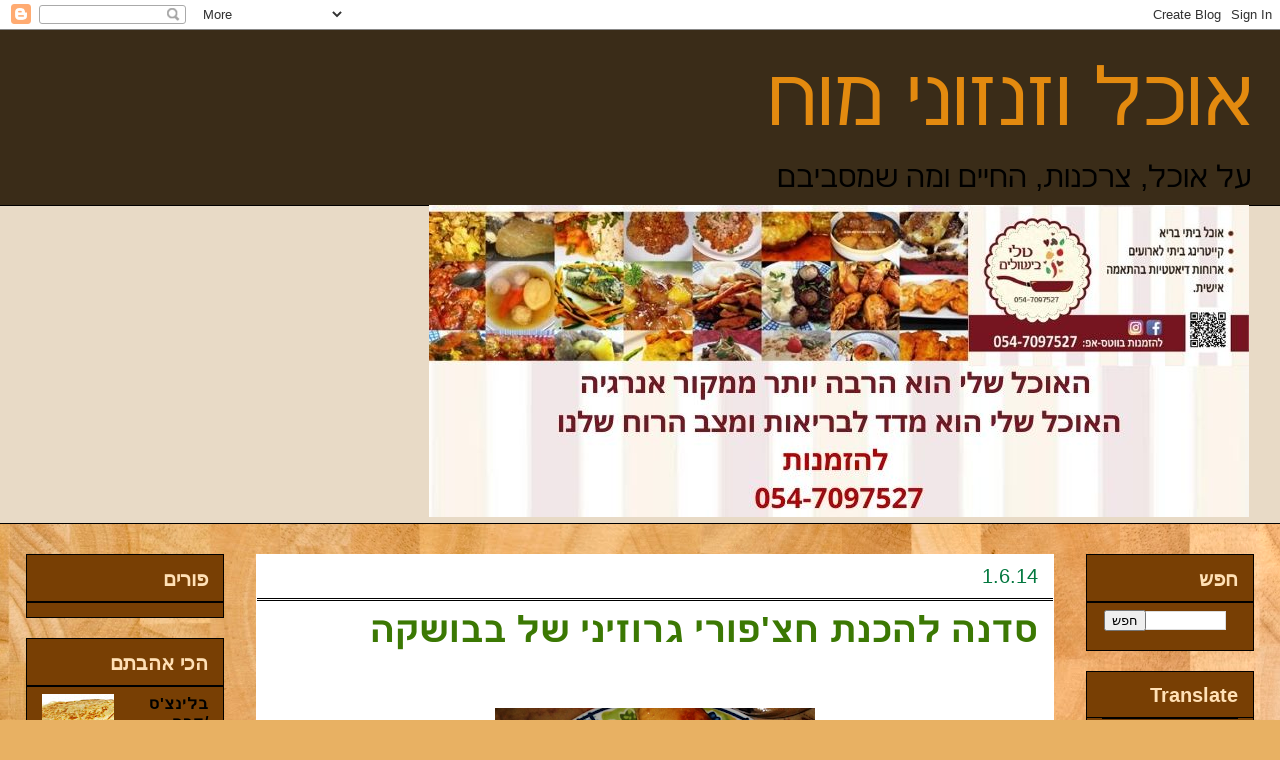

--- FILE ---
content_type: text/html; charset=UTF-8
request_url: https://taly60.blogspot.com/2014/06/blog-post.html
body_size: 26153
content:
<!DOCTYPE html>
<html class='v2' dir='rtl' lang='he'>
<head>
<link href='https://www.blogger.com/static/v1/widgets/2370241452-css_bundle_v2_rtl.css' rel='stylesheet' type='text/css'/>
<meta content='width=1100' name='viewport'/>
<meta content='text/html; charset=UTF-8' http-equiv='Content-Type'/>
<meta content='blogger' name='generator'/>
<link href='https://taly60.blogspot.com/favicon.ico' rel='icon' type='image/x-icon'/>
<link href='https://taly60.blogspot.com/2014/06/blog-post.html' rel='canonical'/>
<link rel="alternate" type="application/atom+xml" title="אוכל וזנזוני מוח  - Atom" href="https://taly60.blogspot.com/feeds/posts/default" />
<link rel="alternate" type="application/rss+xml" title="אוכל וזנזוני מוח  - RSS" href="https://taly60.blogspot.com/feeds/posts/default?alt=rss" />
<link rel="service.post" type="application/atom+xml" title="אוכל וזנזוני מוח  - Atom" href="https://www.blogger.com/feeds/9042308114163035889/posts/default" />

<link rel="alternate" type="application/atom+xml" title="אוכל וזנזוני מוח  - Atom" href="https://taly60.blogspot.com/feeds/5480427411441474720/comments/default" />
<!--Can't find substitution for tag [blog.ieCssRetrofitLinks]-->
<link href='https://blogger.googleusercontent.com/img/b/R29vZ2xl/AVvXsEhVujBIAekSexGysluwgeF3AUPoutIAsh8dGYa3hMTJgera3ZMI4tcc5EdMZqkYCRCXUi638p303TRejXZC4uIRXFWdCLLulb7axrVtMOBGFSoXDUygJSTllsPxzaOnvhu9cjcD8kiZK4rt/s320/%25D7%2597%25D7%25A6%2527%25D7%25A4%25D7%2595%25D7%25A8%25D7%2599.png' rel='image_src'/>
<meta content='https://taly60.blogspot.com/2014/06/blog-post.html' property='og:url'/>
<meta content='סדנה להכנת חצ&#39;פורי גרוזיני של בבושקה' property='og:title'/>
<meta content='      חצפורי הינו בורקס של הגרוזינים. מעדן אמתי  אבל גם במאכל הזה נתקלתי בכל מיני גרסאות, יש המכינים אותו מבצק שמרים כמו של סמבוסק  ויש מבצק...' property='og:description'/>
<meta content='https://blogger.googleusercontent.com/img/b/R29vZ2xl/AVvXsEhVujBIAekSexGysluwgeF3AUPoutIAsh8dGYa3hMTJgera3ZMI4tcc5EdMZqkYCRCXUi638p303TRejXZC4uIRXFWdCLLulb7axrVtMOBGFSoXDUygJSTllsPxzaOnvhu9cjcD8kiZK4rt/w1200-h630-p-k-no-nu/%25D7%2597%25D7%25A6%2527%25D7%25A4%25D7%2595%25D7%25A8%25D7%2599.png' property='og:image'/>
<title>אוכל וזנזוני מוח : סדנה להכנת חצ'פורי גרוזיני של בבושקה</title>
<style id='page-skin-1' type='text/css'><!--
/*
-----------------------------------------------
Blogger Template Style
Name:     Awesome Inc.
Designer: Tina Chen
URL:      tinachen.org
----------------------------------------------- */
/* Content
----------------------------------------------- */
body {
font: normal normal 20px Arial, Tahoma, Helvetica, FreeSans, sans-serif;
color: #000000;
background: #e8b163 url(//themes.googleusercontent.com/image?id=1th-aXpw6MRsDFbtMwREY5CNALxp2PFSzMEjgnimPM6dNSj0koU1lIpyf9jYjWFzD5Cug) no-repeat fixed top center /* Credit: carlosalvarez (http://www.istockphoto.com/googleimages.php?id=5170096&platform=blogger) */;
}
html body .content-outer {
min-width: 0;
max-width: 100%;
width: 100%;
}
a:link {
text-decoration: none;
color: #0000ff;
}
a:visited {
text-decoration: none;
color: #20124d;
}
a:hover {
text-decoration: underline;
color: #000000;
}
.body-fauxcolumn-outer .cap-top {
position: absolute;
z-index: 1;
height: 276px;
width: 100%;
background: transparent none repeat-x scroll top left;
_background-image: none;
}
/* Columns
----------------------------------------------- */
.content-inner {
padding: 0;
}
.header-inner .section {
margin: 0 16px;
}
.tabs-inner .section {
margin: 0 16px;
}
.main-inner {
padding-top: 30px;
}
.main-inner .column-center-inner,
.main-inner .column-left-inner,
.main-inner .column-right-inner {
padding: 0 5px;
}
*+html body .main-inner .column-center-inner {
margin-top: -30px;
}
#layout .main-inner .column-center-inner {
margin-top: 0;
}
/* Header
----------------------------------------------- */
.header-outer {
margin: 0 0 0 0;
background: #3a2c18 none repeat scroll 0 0;
}
.Header h1 {
font: normal normal 80px Arial, Tahoma, Helvetica, FreeSans, sans-serif;
color: #e38a0f;
text-shadow: 0 0 -1px #000000;
}
.Header h1 a {
color: #e38a0f;
}
.Header .description {
font: normal normal 30px Arial, Tahoma, Helvetica, FreeSans, sans-serif;
color: #000000;
}
.header-inner .Header .titlewrapper,
.header-inner .Header .descriptionwrapper {
padding-left: 0;
padding-right: 0;
margin-bottom: 0;
}
.header-inner .Header .titlewrapper {
padding-top: 22px;
}
/* Tabs
----------------------------------------------- */
.tabs-outer {
overflow: hidden;
position: relative;
background: #e8dac6 none repeat scroll 0 0;
}
#layout .tabs-outer {
overflow: visible;
}
.tabs-cap-top, .tabs-cap-bottom {
position: absolute;
width: 100%;
border-top: 1px solid #000000;
}
.tabs-cap-bottom {
bottom: 0;
}
.tabs-inner .widget li a {
display: inline-block;
margin: 0;
padding: .6em 1.5em;
font: italic normal 16px Arial, Tahoma, Helvetica, FreeSans, sans-serif;
color: #000000;
border-top: 1px solid #000000;
border-bottom: 1px solid #000000;
border-right: 1px solid #000000;
height: 16px;
line-height: 16px;
}
.tabs-inner .widget li:last-child a {
border-left: 1px solid #000000;
}
.tabs-inner .widget li.selected a, .tabs-inner .widget li a:hover {
background: #ffffff none repeat-x scroll 0 -100px;
color: #000000;
}
/* Headings
----------------------------------------------- */
h2 {
font: normal bold 20px Verdana, Geneva, sans-serif;
color: #ffe0b5;
}
/* Widgets
----------------------------------------------- */
.main-inner .section {
margin: 0 27px;
padding: 0;
}
.main-inner .column-left-outer,
.main-inner .column-right-outer {
margin-top: 0;
}
#layout .main-inner .column-left-outer,
#layout .main-inner .column-right-outer {
margin-top: 0;
}
.main-inner .column-left-inner,
.main-inner .column-right-inner {
background: transparent none repeat 0 0;
-moz-box-shadow: 0 0 0 rgba(0, 0, 0, .2);
-webkit-box-shadow: 0 0 0 rgba(0, 0, 0, .2);
-goog-ms-box-shadow: 0 0 0 rgba(0, 0, 0, .2);
box-shadow: 0 0 0 rgba(0, 0, 0, .2);
-moz-border-radius: 0;
-webkit-border-radius: 0;
-goog-ms-border-radius: 0;
border-radius: 0;
}
#layout .main-inner .column-left-inner,
#layout .main-inner .column-right-inner {
margin-top: 0;
}
.sidebar .widget {
font: normal bold 16px Arial, Tahoma, Helvetica, FreeSans, sans-serif;
color: #000000;
}
.sidebar .widget a:link {
color: #000000;
}
.sidebar .widget a:visited {
color: #000000;
}
.sidebar .widget a:hover {
color: #cbcbcb;
}
.sidebar .widget h2 {
text-shadow: 0 0 -1px #000000;
}
.main-inner .widget {
background-color: #783f04;
border: 1px solid #000000;
padding: 0 15px 15px;
margin: 20px -16px;
-moz-box-shadow: 0 0 0 rgba(0, 0, 0, .2);
-webkit-box-shadow: 0 0 0 rgba(0, 0, 0, .2);
-goog-ms-box-shadow: 0 0 0 rgba(0, 0, 0, .2);
box-shadow: 0 0 0 rgba(0, 0, 0, .2);
-moz-border-radius: 0;
-webkit-border-radius: 0;
-goog-ms-border-radius: 0;
border-radius: 0;
}
.main-inner .widget h2 {
margin: 0 -15px;
padding: .6em 15px .5em;
border-bottom: 1px solid #000000;
}
.footer-inner .widget h2 {
padding: 0 0 .4em;
border-bottom: 1px solid #000000;
}
.main-inner .widget h2 + div, .footer-inner .widget h2 + div {
border-top: 1px solid #000000;
padding-top: 8px;
}
.main-inner .widget .widget-content {
margin: 0 -15px;
padding: 7px 15px 0;
}
.main-inner .widget ul, .main-inner .widget #ArchiveList ul.flat {
margin: -8px -15px 0;
padding: 0;
list-style: none;
}
.main-inner .widget #ArchiveList {
margin: -8px 0 0;
}
.main-inner .widget ul li, .main-inner .widget #ArchiveList ul.flat li {
padding: .5em 15px;
text-indent: 0;
color: #ff9900;
border-top: 1px solid #000000;
border-bottom: 1px solid #000000;
}
.main-inner .widget #ArchiveList ul li {
padding-top: .25em;
padding-bottom: .25em;
}
.main-inner .widget ul li:first-child, .main-inner .widget #ArchiveList ul.flat li:first-child {
border-top: none;
}
.main-inner .widget ul li:last-child, .main-inner .widget #ArchiveList ul.flat li:last-child {
border-bottom: none;
}
.post-body {
position: relative;
}
.main-inner .widget .post-body ul {
padding: 0 2.5em;
margin: .5em 0;
list-style: disc;
}
.main-inner .widget .post-body ul li {
padding: 0.25em 0;
margin-bottom: .25em;
color: #000000;
border: none;
}
.footer-inner .widget ul {
padding: 0;
list-style: none;
}
.widget .zippy {
color: #ff9900;
}
/* Posts
----------------------------------------------- */
body .main-inner .Blog {
padding: 0;
margin-bottom: 1em;
background-color: transparent;
border: none;
-moz-box-shadow: 0 0 0 rgba(0, 0, 0, 0);
-webkit-box-shadow: 0 0 0 rgba(0, 0, 0, 0);
-goog-ms-box-shadow: 0 0 0 rgba(0, 0, 0, 0);
box-shadow: 0 0 0 rgba(0, 0, 0, 0);
}
.main-inner .section:last-child .Blog:last-child {
padding: 0;
margin-bottom: 1em;
}
.main-inner .widget h2.date-header {
margin: 0 -15px 1px;
padding: 0 0 0 0;
font: normal normal 20px Arial, Tahoma, Helvetica, FreeSans, sans-serif;
color: #03783f;
background: transparent none no-repeat scroll top left;
border-top: 0 solid #b45f06;
border-bottom: 1px solid #000000;
-moz-border-radius-topleft: 0;
-moz-border-radius-topright: 0;
-webkit-border-top-left-radius: 0;
-webkit-border-top-right-radius: 0;
border-top-left-radius: 0;
border-top-right-radius: 0;
position: static;
bottom: 100%;
right: 15px;
text-shadow: 0 0 -1px #000000;
}
.main-inner .widget h2.date-header span {
font: normal normal 20px Arial, Tahoma, Helvetica, FreeSans, sans-serif;
display: block;
padding: .5em 15px;
border-left: 0 solid #b45f06;
border-right: 0 solid #b45f06;
}
.date-outer {
position: relative;
margin: 30px 0 20px;
padding: 0 15px;
background-color: #ffffff;
border: 1px solid #ffffff;
-moz-box-shadow: 0 0 0 rgba(0, 0, 0, .2);
-webkit-box-shadow: 0 0 0 rgba(0, 0, 0, .2);
-goog-ms-box-shadow: 0 0 0 rgba(0, 0, 0, .2);
box-shadow: 0 0 0 rgba(0, 0, 0, .2);
-moz-border-radius: 0;
-webkit-border-radius: 0;
-goog-ms-border-radius: 0;
border-radius: 0;
}
.date-outer:first-child {
margin-top: 0;
}
.date-outer:last-child {
margin-bottom: 20px;
-moz-border-radius-bottomleft: 0;
-moz-border-radius-bottomright: 0;
-webkit-border-bottom-left-radius: 0;
-webkit-border-bottom-right-radius: 0;
-goog-ms-border-bottom-left-radius: 0;
-goog-ms-border-bottom-right-radius: 0;
border-bottom-left-radius: 0;
border-bottom-right-radius: 0;
}
.date-posts {
margin: 0 -15px;
padding: 0 15px;
clear: both;
}
.post-outer, .inline-ad {
border-top: 1px solid #000000;
margin: 0 -15px;
padding: 15px 15px;
}
.post-outer {
padding-bottom: 10px;
}
.post-outer:first-child {
padding-top: 0;
border-top: none;
}
.post-outer:last-child, .inline-ad:last-child {
border-bottom: none;
}
.post-body {
position: relative;
}
.post-body img {
padding: 8px;
background: #ffffff;
border: 1px solid #ffffff;
-moz-box-shadow: 0 0 0 rgba(0, 0, 0, .2);
-webkit-box-shadow: 0 0 0 rgba(0, 0, 0, .2);
box-shadow: 0 0 0 rgba(0, 0, 0, .2);
-moz-border-radius: 0;
-webkit-border-radius: 0;
border-radius: 0;
}
h3.post-title, h4 {
font: normal bold 36px Arial, Tahoma, Helvetica, FreeSans, sans-serif;
color: #3b7803;
}
h3.post-title a {
font: normal bold 36px Arial, Tahoma, Helvetica, FreeSans, sans-serif;
color: #3b7803;
}
h3.post-title a:hover {
color: #000000;
text-decoration: underline;
}
.post-header {
margin: 0 0 1em;
}
.post-body {
line-height: 1.4;
}
.post-outer h2 {
color: #000000;
}
.post-footer {
margin: 1.5em 0 0;
}
#blog-pager {
padding: 15px;
font-size: 120%;
background-color: #000000;
border: 1px solid #000000;
-moz-box-shadow: 0 0 0 rgba(0, 0, 0, .2);
-webkit-box-shadow: 0 0 0 rgba(0, 0, 0, .2);
-goog-ms-box-shadow: 0 0 0 rgba(0, 0, 0, .2);
box-shadow: 0 0 0 rgba(0, 0, 0, .2);
-moz-border-radius: 0;
-webkit-border-radius: 0;
-goog-ms-border-radius: 0;
border-radius: 0;
-moz-border-radius-topleft: 0;
-moz-border-radius-topright: 0;
-webkit-border-top-left-radius: 0;
-webkit-border-top-right-radius: 0;
-goog-ms-border-top-left-radius: 0;
-goog-ms-border-top-right-radius: 0;
border-top-left-radius: 0;
border-top-right-radius-topright: 0;
margin-top: 1em;
}
.blog-feeds, .post-feeds {
margin: 1em 0;
text-align: center;
color: #000000;
}
.blog-feeds a, .post-feeds a {
color: #0000ff;
}
.blog-feeds a:visited, .post-feeds a:visited {
color: #0000ff;
}
.blog-feeds a:hover, .post-feeds a:hover {
color: #0000ff;
}
.post-outer .comments {
margin-top: 2em;
}
/* Comments
----------------------------------------------- */
.comments .comments-content .icon.blog-author {
background-repeat: no-repeat;
background-image: url([data-uri]);
}
.comments .comments-content .loadmore a {
border-top: 1px solid #000000;
border-bottom: 1px solid #000000;
}
.comments .continue {
border-top: 2px solid #000000;
}
/* Footer
----------------------------------------------- */
.footer-outer {
margin: -0 0 -1px;
padding: 0 0 0;
color: #ff9900;
overflow: hidden;
}
.footer-fauxborder-left {
border-top: 1px solid #000000;
background: #ffffff none repeat scroll 0 0;
-moz-box-shadow: 0 0 0 rgba(0, 0, 0, .2);
-webkit-box-shadow: 0 0 0 rgba(0, 0, 0, .2);
-goog-ms-box-shadow: 0 0 0 rgba(0, 0, 0, .2);
box-shadow: 0 0 0 rgba(0, 0, 0, .2);
margin: 0 -0;
}
/* Mobile
----------------------------------------------- */
body.mobile {
background-size: auto;
}
.mobile .body-fauxcolumn-outer {
background: transparent none repeat scroll top left;
}
*+html body.mobile .main-inner .column-center-inner {
margin-top: 0;
}
.mobile .main-inner .widget {
padding: 0 0 15px;
}
.mobile .main-inner .widget h2 + div,
.mobile .footer-inner .widget h2 + div {
border-top: none;
padding-top: 0;
}
.mobile .footer-inner .widget h2 {
padding: 0.5em 0;
border-bottom: none;
}
.mobile .main-inner .widget .widget-content {
margin: 0;
padding: 7px 0 0;
}
.mobile .main-inner .widget ul,
.mobile .main-inner .widget #ArchiveList ul.flat {
margin: 0 -15px 0;
}
.mobile .main-inner .widget h2.date-header {
right: 0;
}
.mobile .date-header span {
padding: 0.4em 0;
}
.mobile .date-outer:first-child {
margin-bottom: 0;
border: 1px solid #ffffff;
-moz-border-radius-topleft: 0;
-moz-border-radius-topright: 0;
-webkit-border-top-left-radius: 0;
-webkit-border-top-right-radius: 0;
-goog-ms-border-top-left-radius: 0;
-goog-ms-border-top-right-radius: 0;
border-top-left-radius: 0;
border-top-right-radius: 0;
}
.mobile .date-outer {
border-color: #ffffff;
border-width: 0 1px 1px;
}
.mobile .date-outer:last-child {
margin-bottom: 0;
}
.mobile .main-inner {
padding: 0;
}
.mobile .header-inner .section {
margin: 0;
}
.mobile .post-outer, .mobile .inline-ad {
padding: 5px 0;
}
.mobile .tabs-inner .section {
margin: 0 10px;
}
.mobile .main-inner .widget h2 {
margin: 0;
padding: 0;
}
.mobile .main-inner .widget h2.date-header span {
padding: 0;
}
.mobile .main-inner .widget .widget-content {
margin: 0;
padding: 7px 0 0;
}
.mobile #blog-pager {
border: 1px solid transparent;
background: #ffffff none repeat scroll 0 0;
}
.mobile .main-inner .column-left-inner,
.mobile .main-inner .column-right-inner {
background: transparent none repeat 0 0;
-moz-box-shadow: none;
-webkit-box-shadow: none;
-goog-ms-box-shadow: none;
box-shadow: none;
}
.mobile .date-posts {
margin: 0;
padding: 0;
}
.mobile .footer-fauxborder-left {
margin: 0;
border-top: inherit;
}
.mobile .main-inner .section:last-child .Blog:last-child {
margin-bottom: 0;
}
.mobile-index-contents {
color: #000000;
}
.mobile .mobile-link-button {
background: #0000ff none repeat scroll 0 0;
}
.mobile-link-button a:link, .mobile-link-button a:visited {
color: #000000;
}
.mobile .tabs-inner .PageList .widget-content {
background: transparent;
border-top: 1px solid;
border-color: #000000;
color: #000000;
}
.mobile .tabs-inner .PageList .widget-content .pagelist-arrow {
border-right: 1px solid #000000;
}

--></style>
<style id='template-skin-1' type='text/css'><!--
body {
min-width: 1260px;
}
.content-outer, .content-fauxcolumn-outer, .region-inner {
min-width: 1260px;
max-width: 1260px;
_width: 1260px;
}
.main-inner .columns {
padding-left: 230px;
padding-right: 200px;
}
.main-inner .fauxcolumn-center-outer {
left: 230px;
right: 200px;
/* IE6 does not respect left and right together */
_width: expression(this.parentNode.offsetWidth -
parseInt("230px") -
parseInt("200px") + 'px');
}
.main-inner .fauxcolumn-left-outer {
width: 230px;
}
.main-inner .fauxcolumn-right-outer {
width: 200px;
}
.main-inner .column-left-outer {
width: 230px;
right: 100%;
margin-left: -230px;
}
.main-inner .column-right-outer {
width: 200px;
margin-right: -200px;
}
#layout {
min-width: 0;
}
#layout .content-outer {
min-width: 0;
width: 800px;
}
#layout .region-inner {
min-width: 0;
width: auto;
}
body#layout div.add_widget {
padding: 8px;
}
body#layout div.add_widget a {
margin-left: 32px;
}
--></style>
<style>
    body {background-image:url(\/\/themes.googleusercontent.com\/image?id=1th-aXpw6MRsDFbtMwREY5CNALxp2PFSzMEjgnimPM6dNSj0koU1lIpyf9jYjWFzD5Cug);}
    
@media (max-width: 200px) { body {background-image:url(\/\/themes.googleusercontent.com\/image?id=1th-aXpw6MRsDFbtMwREY5CNALxp2PFSzMEjgnimPM6dNSj0koU1lIpyf9jYjWFzD5Cug&options=w200);}}
@media (max-width: 400px) and (min-width: 201px) { body {background-image:url(\/\/themes.googleusercontent.com\/image?id=1th-aXpw6MRsDFbtMwREY5CNALxp2PFSzMEjgnimPM6dNSj0koU1lIpyf9jYjWFzD5Cug&options=w400);}}
@media (max-width: 800px) and (min-width: 401px) { body {background-image:url(\/\/themes.googleusercontent.com\/image?id=1th-aXpw6MRsDFbtMwREY5CNALxp2PFSzMEjgnimPM6dNSj0koU1lIpyf9jYjWFzD5Cug&options=w800);}}
@media (max-width: 1200px) and (min-width: 801px) { body {background-image:url(\/\/themes.googleusercontent.com\/image?id=1th-aXpw6MRsDFbtMwREY5CNALxp2PFSzMEjgnimPM6dNSj0koU1lIpyf9jYjWFzD5Cug&options=w1200);}}
/* Last tag covers anything over one higher than the previous max-size cap. */
@media (min-width: 1201px) { body {background-image:url(\/\/themes.googleusercontent.com\/image?id=1th-aXpw6MRsDFbtMwREY5CNALxp2PFSzMEjgnimPM6dNSj0koU1lIpyf9jYjWFzD5Cug&options=w1600);}}
  </style>
<link href='https://www.blogger.com/dyn-css/authorization.css?targetBlogID=9042308114163035889&amp;zx=e29b89f5-35b8-4386-a183-616cf8501e58' media='none' onload='if(media!=&#39;all&#39;)media=&#39;all&#39;' rel='stylesheet'/><noscript><link href='https://www.blogger.com/dyn-css/authorization.css?targetBlogID=9042308114163035889&amp;zx=e29b89f5-35b8-4386-a183-616cf8501e58' rel='stylesheet'/></noscript>
<meta name='google-adsense-platform-account' content='ca-host-pub-1556223355139109'/>
<meta name='google-adsense-platform-domain' content='blogspot.com'/>

<!-- data-ad-client=ca-pub-8394187396285705 -->

<link rel="stylesheet" href="https://fonts.googleapis.com/css2?display=swap&family=Solitreo&family=Alef&family=Arimo"></head>
<body class='loading variant-dark'>
<div class='navbar section' id='navbar' name='סרגל ניווט'><div class='widget Navbar' data-version='1' id='Navbar1'><script type="text/javascript">
    function setAttributeOnload(object, attribute, val) {
      if(window.addEventListener) {
        window.addEventListener('load',
          function(){ object[attribute] = val; }, false);
      } else {
        window.attachEvent('onload', function(){ object[attribute] = val; });
      }
    }
  </script>
<div id="navbar-iframe-container"></div>
<script type="text/javascript" src="https://apis.google.com/js/platform.js"></script>
<script type="text/javascript">
      gapi.load("gapi.iframes:gapi.iframes.style.bubble", function() {
        if (gapi.iframes && gapi.iframes.getContext) {
          gapi.iframes.getContext().openChild({
              url: 'https://www.blogger.com/navbar/9042308114163035889?po\x3d5480427411441474720\x26origin\x3dhttps://taly60.blogspot.com',
              where: document.getElementById("navbar-iframe-container"),
              id: "navbar-iframe"
          });
        }
      });
    </script><script type="text/javascript">
(function() {
var script = document.createElement('script');
script.type = 'text/javascript';
script.src = '//pagead2.googlesyndication.com/pagead/js/google_top_exp.js';
var head = document.getElementsByTagName('head')[0];
if (head) {
head.appendChild(script);
}})();
</script>
</div></div>
<div class='body-fauxcolumns'>
<div class='fauxcolumn-outer body-fauxcolumn-outer'>
<div class='cap-top'>
<div class='cap-left'></div>
<div class='cap-right'></div>
</div>
<div class='fauxborder-left'>
<div class='fauxborder-right'></div>
<div class='fauxcolumn-inner'>
</div>
</div>
<div class='cap-bottom'>
<div class='cap-left'></div>
<div class='cap-right'></div>
</div>
</div>
</div>
<div class='content'>
<div class='content-fauxcolumns'>
<div class='fauxcolumn-outer content-fauxcolumn-outer'>
<div class='cap-top'>
<div class='cap-left'></div>
<div class='cap-right'></div>
</div>
<div class='fauxborder-left'>
<div class='fauxborder-right'></div>
<div class='fauxcolumn-inner'>
</div>
</div>
<div class='cap-bottom'>
<div class='cap-left'></div>
<div class='cap-right'></div>
</div>
</div>
</div>
<div class='content-outer'>
<div class='content-cap-top cap-top'>
<div class='cap-left'></div>
<div class='cap-right'></div>
</div>
<div class='fauxborder-left content-fauxborder-left'>
<div class='fauxborder-right content-fauxborder-right'></div>
<div class='content-inner'>
<header>
<div class='header-outer'>
<div class='header-cap-top cap-top'>
<div class='cap-left'></div>
<div class='cap-right'></div>
</div>
<div class='fauxborder-left header-fauxborder-left'>
<div class='fauxborder-right header-fauxborder-right'></div>
<div class='region-inner header-inner'>
<div class='header section' id='header' name='כותרת'><div class='widget Header' data-version='1' id='Header1'>
<div id='header-inner'>
<div class='titlewrapper'>
<h1 class='title'>
<a href='https://taly60.blogspot.com/'>
אוכל וזנזוני מוח 
</a>
</h1>
</div>
<div class='descriptionwrapper'>
<p class='description'><span>על אוכל, צרכנות, החיים ומה שמסביבם </span></p>
</div>
</div>
</div></div>
</div>
</div>
<div class='header-cap-bottom cap-bottom'>
<div class='cap-left'></div>
<div class='cap-right'></div>
</div>
</div>
</header>
<div class='tabs-outer'>
<div class='tabs-cap-top cap-top'>
<div class='cap-left'></div>
<div class='cap-right'></div>
</div>
<div class='fauxborder-left tabs-fauxborder-left'>
<div class='fauxborder-right tabs-fauxborder-right'></div>
<div class='region-inner tabs-inner'>
<div class='tabs section' id='crosscol' name='לרוחב העמודות'><div class='widget Image' data-version='1' id='Image2'>
<div class='widget-content'>
<a href='http://https://www.facebook.com/taly.grofit/?modal=admin_todo_tour'>
<img alt='' height='312' id='Image2_img' src='https://blogger.googleusercontent.com/img/b/R29vZ2xl/AVvXsEgctfa9r56Zw3-FugEmi4LfNaNKrntqFr8IG-qKgq4_zCEF2T12rDMa17WwJT4ab3Ex61QblmD4BiRCdyjx6V2cYu25ko6qIJa1stHng4pqqhJLi7WBFVm6FBl7P8BqUdUJtbW1LsqTlQ-f/s1228/1.jpg' width='820'/>
</a>
<br/>
</div>
<div class='clear'></div>
</div></div>
<div class='tabs no-items section' id='crosscol-overflow' name='Cross-Column 2'></div>
</div>
</div>
<div class='tabs-cap-bottom cap-bottom'>
<div class='cap-left'></div>
<div class='cap-right'></div>
</div>
</div>
<div class='main-outer'>
<div class='main-cap-top cap-top'>
<div class='cap-left'></div>
<div class='cap-right'></div>
</div>
<div class='fauxborder-left main-fauxborder-left'>
<div class='fauxborder-right main-fauxborder-right'></div>
<div class='region-inner main-inner'>
<div class='columns fauxcolumns'>
<div class='fauxcolumn-outer fauxcolumn-center-outer'>
<div class='cap-top'>
<div class='cap-left'></div>
<div class='cap-right'></div>
</div>
<div class='fauxborder-left'>
<div class='fauxborder-right'></div>
<div class='fauxcolumn-inner'>
</div>
</div>
<div class='cap-bottom'>
<div class='cap-left'></div>
<div class='cap-right'></div>
</div>
</div>
<div class='fauxcolumn-outer fauxcolumn-left-outer'>
<div class='cap-top'>
<div class='cap-left'></div>
<div class='cap-right'></div>
</div>
<div class='fauxborder-left'>
<div class='fauxborder-right'></div>
<div class='fauxcolumn-inner'>
</div>
</div>
<div class='cap-bottom'>
<div class='cap-left'></div>
<div class='cap-right'></div>
</div>
</div>
<div class='fauxcolumn-outer fauxcolumn-right-outer'>
<div class='cap-top'>
<div class='cap-left'></div>
<div class='cap-right'></div>
</div>
<div class='fauxborder-left'>
<div class='fauxborder-right'></div>
<div class='fauxcolumn-inner'>
</div>
</div>
<div class='cap-bottom'>
<div class='cap-left'></div>
<div class='cap-right'></div>
</div>
</div>
<!-- corrects IE6 width calculation -->
<div class='columns-inner'>
<div class='column-center-outer'>
<div class='column-center-inner'>
<div class='main section' id='main' name='ראשי'><div class='widget Blog' data-version='1' id='Blog1'>
<div class='blog-posts hfeed'>

          <div class="date-outer">
        
<h2 class='date-header'><span>1.6.14</span></h2>

          <div class="date-posts">
        
<div class='post-outer'>
<div class='post hentry uncustomized-post-template' itemprop='blogPost' itemscope='itemscope' itemtype='http://schema.org/BlogPosting'>
<meta content='https://blogger.googleusercontent.com/img/b/R29vZ2xl/AVvXsEhVujBIAekSexGysluwgeF3AUPoutIAsh8dGYa3hMTJgera3ZMI4tcc5EdMZqkYCRCXUi638p303TRejXZC4uIRXFWdCLLulb7axrVtMOBGFSoXDUygJSTllsPxzaOnvhu9cjcD8kiZK4rt/s320/%25D7%2597%25D7%25A6%2527%25D7%25A4%25D7%2595%25D7%25A8%25D7%2599.png' itemprop='image_url'/>
<meta content='9042308114163035889' itemprop='blogId'/>
<meta content='5480427411441474720' itemprop='postId'/>
<a name='5480427411441474720'></a>
<h3 class='post-title entry-title' itemprop='name'>
סדנה להכנת חצ'פורי גרוזיני של בבושקה
</h3>
<div class='post-header'>
<div class='post-header-line-1'></div>
</div>
<div class='post-body entry-content' id='post-body-5480427411441474720' itemprop='description articleBody'>
<div dir="rtl" style="text-align: right;" trbidi="on">
<div class="separator" style="clear: both; text-align: center;">
<br /></div>
<div class="separator" style="clear: both; text-align: center;">
<a href="https://blogger.googleusercontent.com/img/b/R29vZ2xl/AVvXsEhVujBIAekSexGysluwgeF3AUPoutIAsh8dGYa3hMTJgera3ZMI4tcc5EdMZqkYCRCXUi638p303TRejXZC4uIRXFWdCLLulb7axrVtMOBGFSoXDUygJSTllsPxzaOnvhu9cjcD8kiZK4rt/s1600/%25D7%2597%25D7%25A6%2527%25D7%25A4%25D7%2595%25D7%25A8%25D7%2599.png" imageanchor="1" style="margin-left: 1em; margin-right: 1em;"><img border="0" height="220" src="https://blogger.googleusercontent.com/img/b/R29vZ2xl/AVvXsEhVujBIAekSexGysluwgeF3AUPoutIAsh8dGYa3hMTJgera3ZMI4tcc5EdMZqkYCRCXUi638p303TRejXZC4uIRXFWdCLLulb7axrVtMOBGFSoXDUygJSTllsPxzaOnvhu9cjcD8kiZK4rt/s320/%25D7%2597%25D7%25A6%2527%25D7%25A4%25D7%2595%25D7%25A8%25D7%2599.png" width="320" /></a></div>
<br />
<span style="font-size: 16px;"><span style="font-family: &quot;verdana&quot; , sans-serif; font-size: x-large;">חצפורי הינו בורקס של הגרוזינים. מעדן אמתי<br />
אבל גם במאכל הזה נתקלתי בכל מיני גרסאות, יש המכינים אותו מבצק שמרים כמו של סמבוסק&nbsp; ויש&nbsp;מבצק פריך ללא שמרים.<br />
ביום הולדתי אכלנו במסעדת `שוטא` &nbsp;החצ`פורי שלהם היה המושלם ביותר,<br />
כששאלתי את בלה בעלת המקום באיזה בצק השתמשו. תשובתה היתה מעורפלת ומחוייכת|: 'המון עבודה , תעזבי , תבואי לאכול אצלי`<br />
וכך נשארתי מסוקרנת הכנתי מדי פעם חצ`פורי מבצק מלאווח טעים אבל מאד שמן.<br />
באחת המסיבות שנערכו בזולה שבה כל משתתף תורם משהו לשולחן המרכזי הביא אחת האורחות חצ`פורי קסום ....פריך בצורה לא רגילה. <br />
היא ספרה לי שהחצ`פורי הזה סבתא רבה מכינה רק לאירועים מיוחדים המון עבודה ..<br />
וכך הגעתי לבבושקה בת כ-90&nbsp;וממנה למדתי להכין את החצ`פורי שעשוי מבצק 
שמרים ודרך הכנתו מזכירה את בצק השמרים הדפוף,&nbsp; התמונות 
המדגימות את תהליך ההכנה</span></span><br />
<b><span style="font-size: x-small;">
        
        
        
        </span></b><br />
<h2 style="text-align: right;">
<span style="color: #fff2cc;"><i><span style="font-size: medium;"><b><b><span style="color: #38761d; font-family: &quot;arial&quot; , &quot;helvetica&quot; , sans-serif; font-size: x-large;">לבצק</span></b></b></span></i></span></h2>
<span style="font-family: Verdana, sans-serif; font-size: x-large;">

5&nbsp;כוסות קמח לבן<br />
2 ביצה<br />
1-&#188; 1 כוס מי-סודה קרים<br />
40 גרם שמרים טריים* (&#189;1 כפות שמרים יבשים)<br />
&#188; 1 כפיות מלח<br />
3 כפות ודקה</span><br />
<b><span style="font-size: x-large;">

</span></b><br />
<h2 style="text-align: right;">
<span style="color: #fff2cc;"><i><span style="font-size: small;"><b><b><span style="color: #38761d; font-family: &quot;arial&quot; , &quot;helvetica&quot; , sans-serif; font-size: x-large;">למריחה</span></b></b></span></i></span></h2>
<span style="font-size: x-large;">

</span><span style="font-size: 16px;"><span style="font-family: &quot;arial&quot; , &quot;helvetica&quot; , sans-serif;"><span style="font-size: x-large;">150-100 גרם חמאה מומסת בטמפרטורת החדר</span><br />
</span></span><br />
<b>

</b><br />
<h2 style="text-align: right;">
<span style="color: #fff2cc;"><i><span style="font-size: medium;"><b><b><span style="color: #38761d; font-family: &quot;arial&quot; , &quot;helvetica&quot; , sans-serif; font-size: x-large;">למלית</span></b></b></span></i></span></h2>
<span style="font-family: Verdana, sans-serif; font-size: x-large;">

250 גרם צהובה מגוררת<br />
500 קוט`ג/ טורבוג<br />
500 גרם גבינת חמד / מגורדת<br />
( לרב מסתפקים בקוטג`או גבינה קשה גרוזנית וגבינה מלוחה בכמויות שוות)</span><br />
<b>

</b><br />
<h2 style="text-align: right;">
<span style="color: #fff2cc;"><i><span style="font-size: medium;"><b><b><span style="color: #38761d; font-family: &quot;arial&quot; , &quot;helvetica&quot; , sans-serif; font-size: x-large;">ההכנה&nbsp;</span></b></b></span></i></span></h2>
<span style="font-size: x-large;">

</span><br />
<ol>
<li><span style="font-size: 16px;"><span style="font-family: &quot;arial&quot; , &quot;helvetica&quot; , sans-serif; font-size: x-large;">מערבבים את הקמח עם השמרים. מוסיפים את הסודה, הביצה והמלח, ולשים במשך מספר דקות עד לקבלת בצק אחיד רך ומעט דביק.&nbsp;</span></span></li>
<li><span style="font-size: 16px;"><span style="font-family: &quot;arial&quot; , &quot;helvetica&quot; , sans-serif; font-size: x-large;">עוטפים&nbsp;במגבת לחה את הבצק ומניחים&nbsp;&nbsp;לנוח כשעה</span></span></li>
<li><span style="font-size: 16px;"><span style="font-family: &quot;arial&quot; , &quot;helvetica&quot; , sans-serif; font-size: x-large;">מחלקים ל12 כדורים בידיים מקומחות . מכסים בניילון ומניחים לבצק לנוח עוד כחצי שעה.</span></span></li>
<li><span style="font-size: 16px;"><span style="font-family: &quot;arial&quot; , &quot;helvetica&quot; , sans-serif; font-size: x-large;">מרדדים כל אחד מהכדורים למלבן באורך של 20 ס"מ וברוחב של 15 ס"מ</span></span></li>
<li><span style="font-size: 16px;"><span style="font-family: &quot;arial&quot; , &quot;helvetica&quot; , sans-serif; font-size: x-large;">מברישים את הבצק בשכבה דקה של חמאה, ומקפלים לאורך שלישי למרכז ושליש שני מעליו.&nbsp;</span></span></li>
<li><span style="font-size: 16px;"><span style="font-family: &quot;arial&quot; , &quot;helvetica&quot; , sans-serif; font-size: x-large;">מקפלים את שני הקצוות כלפי המרכז ואחד על השני .</span></span></li>
<li><span style="font-size: 16px;"><span style="font-family: &quot;arial&quot; , &quot;helvetica&quot; , sans-serif; font-size: x-large;">מנחים למנוחה וממשכים כך עם כל כדורי הבצק&nbsp;</span></span></li>
<li><span style="font-size: 16px;"><span style="font-family: &quot;arial&quot; , &quot;helvetica&quot; , sans-serif; font-size: x-large;">כשמסיימים, לוקחים את הבצק הראשון שהכנו ושוב חוזרים על פעולת הרידוד</span></span></li>
<li><span style="font-size: 16px;"><span style="font-family: &quot;arial&quot; , &quot;helvetica&quot; , sans-serif; font-size: x-large;">&nbsp;מרדדים את המלבן לרוחב, כך שייווצר שוב מלבן באורך 20 ס"מ.</span></span></li>
<li><span style="font-size: 16px;"><span style="font-family: &quot;arial&quot; , &quot;helvetica&quot; , sans-serif; font-size: x-large;">מברישים שוב בחמאה, ומקפלים שנית.</span></span></li>
<li><span style="font-size: 16px;"><span style="font-family: &quot;arial&quot; , &quot;helvetica&quot; , sans-serif; font-size: x-large;">ומניחים&nbsp;לבצק לתפוח במקום קריר ל&#189; שעה&nbsp;&nbsp;או לילה במקרר..&nbsp;</span></span></li>
<li><span style="font-size: 16px;"><span style="font-family: &quot;arial&quot; , &quot;helvetica&quot; , sans-serif; font-size: x-large;">מרדדים לעיגול או מלבן מנחים</span></span></li>
<li><span style="font-size: 16px;"><span style="font-family: &quot;arial&quot; , &quot;helvetica&quot; , sans-serif; font-size: x-large;">במרכז 2 כפות מילוי</span></span></li>
<li><span style="font-size: 16px;"><span style="font-family: &quot;arial&quot; , &quot;helvetica&quot; , sans-serif; font-size: x-large;">מקפלים שתי קצוות משני צדדים &nbsp;למרכז במשולש .</span></span></li>
<li><span style="font-size: 16px;"><span style="font-family: &quot;arial&quot; , &quot;helvetica&quot; , sans-serif; font-size: x-large;">ואז השתיים האחרות מעליהן&nbsp;</span></span></li>
<li><span style="font-size: 16px;"><span style="font-family: &quot;arial&quot; , &quot;helvetica&quot; , sans-serif; font-size: x-large;">מרדדים מעט.&nbsp;</span></span></li>
<li><span style="font-size: 16px;"><span style="font-family: &quot;arial&quot; , &quot;helvetica&quot; , sans-serif; font-size: x-large;">מורחים בשמן זית או חמאה מומסת &nbsp;על הבצק&nbsp;</span></span></li>
</ol>
<b>

</b><br />
<h2 style="text-align: right;">
<span style="color: #fff2cc;"><i><span style="font-size: medium;"><b><b><span style="background-color: white; color: #38761d; font-family: &quot;arial&quot; , &quot;helvetica&quot; , sans-serif; font-size: x-large;">להכנת חצ`פורי ביצה&nbsp;</span></b></b></span></i></span></h2>
<b>

</b><br />
<ol>
<li><span style="font-size: 16px;"><span style="font-family: &quot;verdana&quot; , sans-serif; font-size: x-large;">מרדדים לעגול &nbsp;מנחים כף גבינה מפזרים לאורך&nbsp;</span></span></li>
<li><span style="font-size: 16px;"><span style="font-family: &quot;verdana&quot; , sans-serif; font-size: x-large;">סוגרים לצורת סירה. מורחים בשמן זית או חמאה מומסת&nbsp;</span></span></li>
<li><span style="font-size: 16px;"><span style="font-family: &quot;verdana&quot; , sans-serif; font-size: x-large;">אופים 10 דקות (לפי ההוראות בהמשך)&nbsp;</span></span></li>
<li><span style="font-size: 16px;"><span style="font-family: &quot;verdana&quot; , sans-serif; font-size: x-large;">ואז בעזרת כף יוצרים שקע בגבינה ויוצקים ביצה&nbsp;</span></span></li>
<li><span style="font-size: 16px;"><span style="font-family: &quot;verdana&quot; , sans-serif; font-size: x-large;">הבבושקה גילתה לי את סודה היא משתמשת בביצים קטנות (בחצר ביתה יש תרנגולות ערביות)</span></span></li>
<li><span style="font-size: 16px;"><span style="font-family: &quot;verdana&quot; , sans-serif; font-size: x-large;">&nbsp;מניחה רק חלמון ביצה במרכז &nbsp;ועם כפית מורחת מעט חלבון מסביב לחלמון .</span></span></li>
<li><span style="font-size: 16px;"><span style="font-family: &quot;verdana&quot; , sans-serif; font-size: x-large;">כך הביצה לא גולשת החוצה</span></span></li>
<li><span style="font-size: 16px;"><span style="font-family: &quot;verdana&quot; , sans-serif; font-size: x-large;">מחזרים לאפיה עד השחמה.&nbsp;</span></span></li>
</ol>
<b>

</b><br />
<h2 style="text-align: right;">
<span style="color: #fff2cc;"><span style="font-size: medium;"><span style="color: #38761d; font-family: &quot;arial&quot; , &quot;helvetica&quot; , sans-serif; font-size: x-large;"><i>האפייה</i></span></span></span></h2>
<b>

</b><br />
<ol>
<li><span style="font-size: 16px;"><span style="font-family: &quot;verdana&quot; , sans-serif; font-size: x-large;">הכי טוב לחמם אבן שמוט בתנור בטמפרטורה הכי חמה&nbsp;&nbsp;ועליה לאפות עד השחמה .&nbsp;</span></span></li>
<li><span style="font-size: 16px;"><span style="font-family: &quot;verdana&quot; , sans-serif; font-size: x-large;">לי עדיין אין אבן שכזו ואני אופה כך&nbsp;</span></span></li>
<li><span style="font-size: 16px;"><span style="font-family: &quot;verdana&quot; , sans-serif; font-size: x-large;">מחממים תנור לטמפרטורה הכי גבוהה שיש. מחממים תבנית-אפייה ממתכת .</span></span></li>
<li><span style="font-size: 16px;"><span style="font-family: &quot;verdana&quot; , sans-serif; font-size: x-large;">מפזרים מעט סולת או קמח תירס </span></span></li>
<li><span style="font-size: 16px;"><span style="font-family: &quot;verdana&quot; , sans-serif; font-size: x-large;">מניחים את החצ`פורי על התבנית החמה, ואופים כ 10-15&nbsp;דקות, או עד שהבצק משחים ונעשה פריך.</span></span></li>
<li><span style="font-size: 16px;"><span style="font-family: &quot;verdana&quot; , sans-serif; font-size: x-large;">כשמוכן&nbsp;&nbsp;מורחים במעט חמאה מומסת או שמן זית.</span></span></li>
</ol>
<div class="separator" style="clear: both; text-align: center;">
<a href="https://blogger.googleusercontent.com/img/b/R29vZ2xl/AVvXsEiw1WRnzk9apOnif8kr0bD2tHhreqDJMfjMC3_YFxQmLWhCkBid2Y2Sr-ShLZo-5dzMxPyXHUkuxA9AGDPCDyp1vAGw4ERORvDdQCRYx02UqekvZn0nRl4ASOgnvB8q6bWro5EjX2t_Qldn/s1600/%25D7%2597%25D7%25A6%2527%25D7%25A4%25D7%2595%25D7%25A8%25D7%2599.png" imageanchor="1" style="margin-left: 1em; margin-right: 1em;"><img border="0" src="https://blogger.googleusercontent.com/img/b/R29vZ2xl/AVvXsEiw1WRnzk9apOnif8kr0bD2tHhreqDJMfjMC3_YFxQmLWhCkBid2Y2Sr-ShLZo-5dzMxPyXHUkuxA9AGDPCDyp1vAGw4ERORvDdQCRYx02UqekvZn0nRl4ASOgnvB8q6bWro5EjX2t_Qldn/s1600/%25D7%2597%25D7%25A6%2527%25D7%25A4%25D7%2595%25D7%25A8%25D7%2599.png" /></a></div>
<b>

<span style="font-size: 16px;"><span style="font-family: &quot;arial&quot; , &quot;helvetica&quot; , sans-serif;"></span></span></b><br />
<h2 style="text-align: right;">
<span style="font-family: &quot;verdana&quot; , sans-serif; font-size: x-large;"><b><span style="font-size: 16px;"><span style="font-family: &quot;arial&quot; , &quot;helvetica&quot; , sans-serif;"><span style="color: #fff2cc;"><i><span style="color: #38761d; font-size: x-small;"><b>עוד מלית מומלצת</b></span></i></span> </span></span></b>

</span></h2>
<div>
<span style="font-size: 16px;"><span style="font-family: &quot;verdana&quot; , sans-serif; font-size: x-large;">&#189;קילו גבינת טבורוג (תחליפים - ריקוטה או קוטג` וגם גבינת טוב טעם-חמד)<br />
&#189; קילו גבינה קשה גרוזינית או סולוגוני (תחליפים - בולגרית,&nbsp; ו-או צפתית מומלחת )<br />
100 גר גבינה צהובה<br />
חבילה עלי מנגולד או תרד קצוצים מאודים<br />
לערבב להוסיף מלח ופלפל שחור</span></span><br />
<h2 style="text-align: center;">
<b><span style="font-size: 16px;"><span style="font-family: &quot;verdana&quot; , sans-serif; font-size: large;"><span style="color: #674ea7; font-size: x-large;">
</span><span style="color: #fff2cc;"><i><span style="font-size: xx-small;"><b><span style="color: #f4cccc;"><span style="color: #674ea7; font-size: x-large;">אותה הגברת בשינוי האדרת</span></span></b></span><span style="color: #fff2cc; font-size: 16px;"><u><b><br /></b></u></span></i></span></span></span></b></h2>
</div>
<b><span style="font-family: &quot;verdana&quot; , sans-serif; font-size: x-large;">

</span></b><br />
<ol>
<li><span style="font-size: 16px;"><span style="font-family: &quot;verdana&quot; , sans-serif; font-size: x-large;">הכנתי 12 חצ`פורי גדולים . ניתן להכין קטנים יותר ולחלק את הבצק ל24 כדורים בשלב 3 . </span></span></li>
<li><span style="font-size: 16px;"><span style="font-family: &quot;verdana&quot; , sans-serif; font-size: x-large;">ניתן להכין עם מילויים שונים ומגוונים כמו בשר, בצל, חומוס, תפוח אדמה, פטריות וחצילים </span></span></li>
<li><span style="font-size: 16px;"><span style="font-family: &quot;verdana&quot; , sans-serif; font-size: x-large;">ניתן להקפיא 1/2 כמות מהבצק.</span></span></li>
<li><span style="font-size: 16px;"><span style="font-family: &quot;verdana&quot; , sans-serif; font-size: x-large;">ניתן להקפיא גם לאחר הכנת החצ`פורי ולפני האפייה, ובזמן הרצוי רק להכניס לתנור, להזליף עוד מעט שמן ולאפות.</span></span></li>
<li><span style="font-size: 16px;"><span style="font-family: &quot;verdana&quot; , sans-serif; font-size: x-large;">בזמן העבודה עם הבצק חשוב שיהיה קר וישמר במקרר. </span></span></li>
</ol>
<span style="font-family: &quot;verdana&quot; , sans-serif; font-size: x-large;">

</span><br />
<div style="text-align: center;">
<span style="font-size: medium;"><span style="color: #ffe599;"><span style="font-family: &quot;arial&quot; , &quot;helvetica&quot; , sans-serif;"><span style="color: #674ea7; font-family: &quot;verdana&quot; , sans-serif; font-size: x-large;"><b>נשמע המון עבודה אבל תענוג להכין וכיף לראות את הסועדים מתמוגגים<br />
אשמח שתשתפו אם הכנתם ואפרסם את השגתכם&nbsp;למתכון.<br />
ואם יש לכם מתכון עדות מיוחד שעובר בירושה במשפחה .<br />
אנא שתפו אותי.</b></span><br />
</span></span></span><br />
<div style="text-align: right;">
<span style="font-family: &quot;verdana&quot; , sans-serif; font-size: large;"><span style="color: #38761d; font-weight: bold;"><br /></span>
<span style="color: #f4cccc;"><i><span style="color: #38761d;">ד</span><span style="color: #38761d;">ידי שור מהבלוג</span><a href="http://www.tapuz.co.il/blog/net/userBlog.aspx?FolderName=didishur770"><span style="color: blue;"> <span style="background-color: white;">אוהב את הביקורת</span></span></a><br /><span style="color: #38761d;">
שתף&nbsp; במתכון של חמתו הגרוזינית </span></i></span></span></div>
<span style="color: #f4cccc;"><i><span style="color: #38761d; font-family: &quot;verdana&quot; , sans-serif; font-size: x-large;">

</span></i></span><br />
<div class="Content" style="text-align: right;">
<span style="font-size: x-small;"><span style="font-family: &quot;verdana&quot; , sans-serif; font-size: x-large;"><span style="color: #f4cccc;"><i><span style="font-weight: bold;"><span style="color: #38761d; font-weight: normal;">"המתכון של חמותי הוא כזה:</span><br /><span style="color: #38761d; font-weight: bold;">
מלית:</span></span></i></span><br />
3 גבינת חמד מפוררת<br />
3 גבינת טוב טעם מפוררת<br />
3 ביצים<br />
<span style="color: #38761d;"><i><b>בצק:</b></i></span><br />
3/4 קילו קמח<br />
3-4 כפות וודקה או חומץ טבעי<br />
3 כפות שמן<br />
חצי כף מלח<br />
1 אבקת אפיה<br />
שתיים וחצי כוסות מים פושרים<br />
ביצה<br />
<b><i><span style="color: #38761d;">ההכנה</span></i></b><br />
לשים את הבצק ומחלקים ל-10 כדורים. מקמחים ושמים בשקיות אוכל למשך 20-30 דקות.<br />
מרדדים 2 כדורים, ומחכים 5 דקות. מותחים אחד לגודל 60*80 ס"מ, לא במערוך 
אלא עם הידיים בעדינות שלא ייקרע (הבצק נהיה דק כמו נייר). מתיזים שמן על 
כל הבצק, ומקפלים שליש מימין ושליש משמאל. מתיזים עוד שמן, ומקפלים שליש 
מלמעלה ושליש מלמטה. מתיזים עוד שמן, ונותנים 10 דקות מנוחה לבצק.<br />
מהדקים ומותחים את המלבנים שנוצרו, וחותכים כל אחד לארבע. שמים כף תערובת 
גבינה בכל ריבוע, וסוגרים בצורת אניה (אין לי תמונות אבל בכל צורה שתסגרו 
זה ייצא טעים)<br />
אופים בחום 200 מעלות למשך רבע שעה.<br />דבריו:<br />"<b>עשיתי פעם אחת כדי ללמוד וכל המשפחה האשכנזית שלי התלהבו נורא. אין ספק, 
חצ'פורי זה ה- מאכל של הגרוזינים. אחרי שמתרגלים לחצ'פורי, בורקס נראה כמו 
גוש מרגרינה.</b>"</span></span></div>
<div class="clearfix" style="clear: both; text-align: right;">
</div>
<span style="font-size: large;"><b><span style="color: #ffe599;"><b><span style="font-family: &quot;arial&quot; , &quot;helvetica&quot; , sans-serif;"><span style="color: #b6d7a8;"><br /></span></span></b></span></b></span>
<br />
<div class="separator" style="clear: both; text-align: center;">
<span style="font-size: large;"><b><span style="color: #ffe599;"><b><span style="font-family: &quot;arial&quot; , &quot;helvetica&quot; , sans-serif;"><span style="color: #b6d7a8;"><br /></span></span></b></span></b></span></div>
<span style="font-size: large;"><b><span style="color: #ffe599;"><b><span style="font-family: &quot;arial&quot; , &quot;helvetica&quot; , sans-serif;"><span style="color: #b6d7a8;"> </span></span></b></span></b></span></div>
</div>
<div style='clear: both;'></div>
</div>
<div class='post-footer'>
<div class='post-footer-line post-footer-line-1'>
<span class='post-author vcard'>
פורסם על ידי
<span class='fn' itemprop='author' itemscope='itemscope' itemtype='http://schema.org/Person'>
<meta content='https://www.blogger.com/profile/11500678771986234531' itemprop='url'/>
<a class='g-profile' href='https://www.blogger.com/profile/11500678771986234531' rel='author' title='author profile'>
<span itemprop='name'>טלי איציק גרופית</span>
</a>
</span>
</span>
<span class='post-timestamp'>
</span>
<span class='post-comment-link'>
</span>
<span class='post-icons'>
<span class='item-control blog-admin pid-1348638189'>
<a href='https://www.blogger.com/post-edit.g?blogID=9042308114163035889&postID=5480427411441474720&from=pencil' title='ערוך פרסום'>
<img alt='' class='icon-action' height='18' src='https://resources.blogblog.com/img/icon18_edit_allbkg.gif' width='18'/>
</a>
</span>
</span>
<div class='post-share-buttons goog-inline-block'>
<a class='goog-inline-block share-button sb-email' href='https://www.blogger.com/share-post.g?blogID=9042308114163035889&postID=5480427411441474720&target=email' target='_blank' title='שלח באימייל'><span class='share-button-link-text'>שלח באימייל</span></a><a class='goog-inline-block share-button sb-blog' href='https://www.blogger.com/share-post.g?blogID=9042308114163035889&postID=5480427411441474720&target=blog' onclick='window.open(this.href, "_blank", "height=270,width=475"); return false;' target='_blank' title='BlogThis!'><span class='share-button-link-text'>BlogThis!</span></a><a class='goog-inline-block share-button sb-twitter' href='https://www.blogger.com/share-post.g?blogID=9042308114163035889&postID=5480427411441474720&target=twitter' target='_blank' title='‏שיתוף ב-X'><span class='share-button-link-text'>&#8207;שיתוף ב-X</span></a><a class='goog-inline-block share-button sb-facebook' href='https://www.blogger.com/share-post.g?blogID=9042308114163035889&postID=5480427411441474720&target=facebook' onclick='window.open(this.href, "_blank", "height=430,width=640"); return false;' target='_blank' title='שתף אל פייסבוק'><span class='share-button-link-text'>שתף אל פייסבוק</span></a><a class='goog-inline-block share-button sb-pinterest' href='https://www.blogger.com/share-post.g?blogID=9042308114163035889&postID=5480427411441474720&target=pinterest' target='_blank' title='‏שתף ל-Pinterest'><span class='share-button-link-text'>&#8207;שתף ל-Pinterest</span></a>
</div>
</div>
<div class='post-footer-line post-footer-line-2'>
<span class='post-labels'>
תוויות:
<a href='https://taly60.blogspot.com/search/label/%D7%90%D7%95%D7%9B%D7%9C%20%D7%92%D7%A8%D7%95%D7%96%D7%99%D7%A0%D7%99' rel='tag'>אוכל גרוזיני</a>,
<a href='https://taly60.blogspot.com/search/label/%D7%92%D7%91%D7%99%D7%A0%D7%94' rel='tag'>גבינה</a>,
<a href='https://taly60.blogspot.com/search/label/%D7%97%D7%A6%27%D7%A4%D7%95%D7%A8%D7%99' rel='tag'>חצ&#39;פורי</a>,
<a href='https://taly60.blogspot.com/search/label/%D7%97%D7%A6%27%D7%A4%D7%95%D7%A8%D7%99%20%D7%91%D7%99%D7%A6%D7%94' rel='tag'>חצ&#39;פורי ביצה</a>,
<a href='https://taly60.blogspot.com/search/label/%D7%97%D7%A6%27%D7%A4%D7%95%D7%A8%D7%99%20%D7%A9%D7%9C%20%D7%91%D7%91%D7%95%D7%A9%D7%A7%D7%94' rel='tag'>חצ&#39;פורי של בבושקה</a>,
<a href='https://taly60.blogspot.com/search/label/%D7%97%D7%A6%27%D7%A4%D7%95%D7%A8%D7%99%20%D7%A9%D7%9C%20%D7%A1%D7%91%D7%AA%D7%90' rel='tag'>חצ&#39;פורי של סבתא</a>,
<a href='https://taly60.blogspot.com/search/label/%D7%A9%D7%91%D7%95%D7%A2%D7%95%D7%AA' rel='tag'>שבועות</a>
</span>
</div>
<div class='post-footer-line post-footer-line-3'>
<span class='post-location'>
</span>
</div>
</div>
</div>
<div class='comments' id='comments'>
<a name='comments'></a>
<h4>2 תגובות:</h4>
<div class='comments-content'>
<script async='async' src='' type='text/javascript'></script>
<script type='text/javascript'>
    (function() {
      var items = null;
      var msgs = null;
      var config = {};

// <![CDATA[
      var cursor = null;
      if (items && items.length > 0) {
        cursor = parseInt(items[items.length - 1].timestamp) + 1;
      }

      var bodyFromEntry = function(entry) {
        var text = (entry &&
                    ((entry.content && entry.content.$t) ||
                     (entry.summary && entry.summary.$t))) ||
            '';
        if (entry && entry.gd$extendedProperty) {
          for (var k in entry.gd$extendedProperty) {
            if (entry.gd$extendedProperty[k].name == 'blogger.contentRemoved') {
              return '<span class="deleted-comment">' + text + '</span>';
            }
          }
        }
        return text;
      }

      var parse = function(data) {
        cursor = null;
        var comments = [];
        if (data && data.feed && data.feed.entry) {
          for (var i = 0, entry; entry = data.feed.entry[i]; i++) {
            var comment = {};
            // comment ID, parsed out of the original id format
            var id = /blog-(\d+).post-(\d+)/.exec(entry.id.$t);
            comment.id = id ? id[2] : null;
            comment.body = bodyFromEntry(entry);
            comment.timestamp = Date.parse(entry.published.$t) + '';
            if (entry.author && entry.author.constructor === Array) {
              var auth = entry.author[0];
              if (auth) {
                comment.author = {
                  name: (auth.name ? auth.name.$t : undefined),
                  profileUrl: (auth.uri ? auth.uri.$t : undefined),
                  avatarUrl: (auth.gd$image ? auth.gd$image.src : undefined)
                };
              }
            }
            if (entry.link) {
              if (entry.link[2]) {
                comment.link = comment.permalink = entry.link[2].href;
              }
              if (entry.link[3]) {
                var pid = /.*comments\/default\/(\d+)\?.*/.exec(entry.link[3].href);
                if (pid && pid[1]) {
                  comment.parentId = pid[1];
                }
              }
            }
            comment.deleteclass = 'item-control blog-admin';
            if (entry.gd$extendedProperty) {
              for (var k in entry.gd$extendedProperty) {
                if (entry.gd$extendedProperty[k].name == 'blogger.itemClass') {
                  comment.deleteclass += ' ' + entry.gd$extendedProperty[k].value;
                } else if (entry.gd$extendedProperty[k].name == 'blogger.displayTime') {
                  comment.displayTime = entry.gd$extendedProperty[k].value;
                }
              }
            }
            comments.push(comment);
          }
        }
        return comments;
      };

      var paginator = function(callback) {
        if (hasMore()) {
          var url = config.feed + '?alt=json&v=2&orderby=published&reverse=false&max-results=50';
          if (cursor) {
            url += '&published-min=' + new Date(cursor).toISOString();
          }
          window.bloggercomments = function(data) {
            var parsed = parse(data);
            cursor = parsed.length < 50 ? null
                : parseInt(parsed[parsed.length - 1].timestamp) + 1
            callback(parsed);
            window.bloggercomments = null;
          }
          url += '&callback=bloggercomments';
          var script = document.createElement('script');
          script.type = 'text/javascript';
          script.src = url;
          document.getElementsByTagName('head')[0].appendChild(script);
        }
      };
      var hasMore = function() {
        return !!cursor;
      };
      var getMeta = function(key, comment) {
        if ('iswriter' == key) {
          var matches = !!comment.author
              && comment.author.name == config.authorName
              && comment.author.profileUrl == config.authorUrl;
          return matches ? 'true' : '';
        } else if ('deletelink' == key) {
          return config.baseUri + '/comment/delete/'
               + config.blogId + '/' + comment.id;
        } else if ('deleteclass' == key) {
          return comment.deleteclass;
        }
        return '';
      };

      var replybox = null;
      var replyUrlParts = null;
      var replyParent = undefined;

      var onReply = function(commentId, domId) {
        if (replybox == null) {
          // lazily cache replybox, and adjust to suit this style:
          replybox = document.getElementById('comment-editor');
          if (replybox != null) {
            replybox.height = '250px';
            replybox.style.display = 'block';
            replyUrlParts = replybox.src.split('#');
          }
        }
        if (replybox && (commentId !== replyParent)) {
          replybox.src = '';
          document.getElementById(domId).insertBefore(replybox, null);
          replybox.src = replyUrlParts[0]
              + (commentId ? '&parentID=' + commentId : '')
              + '#' + replyUrlParts[1];
          replyParent = commentId;
        }
      };

      var hash = (window.location.hash || '#').substring(1);
      var startThread, targetComment;
      if (/^comment-form_/.test(hash)) {
        startThread = hash.substring('comment-form_'.length);
      } else if (/^c[0-9]+$/.test(hash)) {
        targetComment = hash.substring(1);
      }

      // Configure commenting API:
      var configJso = {
        'maxDepth': config.maxThreadDepth
      };
      var provider = {
        'id': config.postId,
        'data': items,
        'loadNext': paginator,
        'hasMore': hasMore,
        'getMeta': getMeta,
        'onReply': onReply,
        'rendered': true,
        'initComment': targetComment,
        'initReplyThread': startThread,
        'config': configJso,
        'messages': msgs
      };

      var render = function() {
        if (window.goog && window.goog.comments) {
          var holder = document.getElementById('comment-holder');
          window.goog.comments.render(holder, provider);
        }
      };

      // render now, or queue to render when library loads:
      if (window.goog && window.goog.comments) {
        render();
      } else {
        window.goog = window.goog || {};
        window.goog.comments = window.goog.comments || {};
        window.goog.comments.loadQueue = window.goog.comments.loadQueue || [];
        window.goog.comments.loadQueue.push(render);
      }
    })();
// ]]>
  </script>
<div id='comment-holder'>
<div class="comment-thread toplevel-thread"><ol id="top-ra"><li class="comment" id="c145573736090979608"><div class="avatar-image-container"><img src="//blogger.googleusercontent.com/img/b/R29vZ2xl/AVvXsEg-CZs6MWjwiekSsgxNZCD7ErX5GC3U_9ytLwWhx3V9F8WwfItalcPQc98MFzmfSVQrc97UYf04UtxDJdg31pvJ4lKYVmrsP7eZxjRcaj_Ke08vz4HqAE__rNXTiw6oUQ/s45-c/20120519105502%288%29.jpg" alt=""/></div><div class="comment-block"><div class="comment-header"><cite class="user"><a href="https://www.blogger.com/profile/08685838932112066592" rel="nofollow">ethy ab</a></cite><span class="icon user "></span><span class="datetime secondary-text"><a rel="nofollow" href="https://taly60.blogspot.com/2014/06/blog-post.html?showComment=1432400739163#c145573736090979608">23.5.2015, 20:05</a></span></div><p class="comment-content">הרבה קלוריות :)</p><span class="comment-actions secondary-text"><a class="comment-reply" target="_self" data-comment-id="145573736090979608">השב</a><span class="item-control blog-admin blog-admin pid-1426320637"><a target="_self" href="https://www.blogger.com/comment/delete/9042308114163035889/145573736090979608">מחק</a></span></span></div><div class="comment-replies"><div id="c145573736090979608-rt" class="comment-thread inline-thread hidden"><span class="thread-toggle thread-expanded"><span class="thread-arrow"></span><span class="thread-count"><a target="_self">תשובות</a></span></span><ol id="c145573736090979608-ra" class="thread-chrome thread-expanded"><div></div><div id="c145573736090979608-continue" class="continue"><a class="comment-reply" target="_self" data-comment-id="145573736090979608">השב</a></div></ol></div></div><div class="comment-replybox-single" id="c145573736090979608-ce"></div></li><li class="comment" id="c1854949553302409"><div class="avatar-image-container"><img src="//www.blogger.com/img/blogger_logo_round_35.png" alt=""/></div><div class="comment-block"><div class="comment-header"><cite class="user"><a href="https://www.blogger.com/profile/13077655374655845739" rel="nofollow">לינדוש - כי עוגות זה לא רק טעם</a></cite><span class="icon user "></span><span class="datetime secondary-text"><a rel="nofollow" href="https://taly60.blogspot.com/2014/06/blog-post.html?showComment=1432609655085#c1854949553302409">26.5.2015, 6:07</a></span></div><p class="comment-content">אווווווו זה נראה מעלף..</p><span class="comment-actions secondary-text"><a class="comment-reply" target="_self" data-comment-id="1854949553302409">השב</a><span class="item-control blog-admin blog-admin pid-807831548"><a target="_self" href="https://www.blogger.com/comment/delete/9042308114163035889/1854949553302409">מחק</a></span></span></div><div class="comment-replies"><div id="c1854949553302409-rt" class="comment-thread inline-thread hidden"><span class="thread-toggle thread-expanded"><span class="thread-arrow"></span><span class="thread-count"><a target="_self">תשובות</a></span></span><ol id="c1854949553302409-ra" class="thread-chrome thread-expanded"><div></div><div id="c1854949553302409-continue" class="continue"><a class="comment-reply" target="_self" data-comment-id="1854949553302409">השב</a></div></ol></div></div><div class="comment-replybox-single" id="c1854949553302409-ce"></div></li></ol><div id="top-continue" class="continue"><a class="comment-reply" target="_self">הוסף תגובה</a></div><div class="comment-replybox-thread" id="top-ce"></div><div class="loadmore hidden" data-post-id="5480427411441474720"><a target="_self">טוען עוד...</a></div></div>
</div>
</div>
<p class='comment-footer'>
<div class='comment-form'>
<a name='comment-form'></a>
<p>
</p>
<a href='https://www.blogger.com/comment/frame/9042308114163035889?po=5480427411441474720&hl=he&saa=85391&origin=https://taly60.blogspot.com' id='comment-editor-src'></a>
<iframe allowtransparency='true' class='blogger-iframe-colorize blogger-comment-from-post' frameborder='0' height='410px' id='comment-editor' name='comment-editor' src='' width='100%'></iframe>
<script src='https://www.blogger.com/static/v1/jsbin/2830521187-comment_from_post_iframe.js' type='text/javascript'></script>
<script type='text/javascript'>
      BLOG_CMT_createIframe('https://www.blogger.com/rpc_relay.html');
    </script>
</div>
</p>
<div id='backlinks-container'>
<div id='Blog1_backlinks-container'>
</div>
</div>
</div>
</div>

        </div></div>
      
</div>
<div class='blog-pager' id='blog-pager'>
<span id='blog-pager-newer-link'>
<a class='blog-pager-newer-link' href='https://taly60.blogspot.com/2014/06/blog-post_28.html' id='Blog1_blog-pager-newer-link' title='רשומה חדשה יותר'>רשומה חדשה יותר</a>
</span>
<span id='blog-pager-older-link'>
<a class='blog-pager-older-link' href='https://taly60.blogspot.com/2014/05/blog-post.html' id='Blog1_blog-pager-older-link' title='רשומה ישנה יותר'>רשומה ישנה יותר</a>
</span>
<a class='home-link' href='https://taly60.blogspot.com/'>דף הבית</a>
</div>
<div class='clear'></div>
<div class='post-feeds'>
<div class='feed-links'>
הירשם ל-
<a class='feed-link' href='https://taly60.blogspot.com/feeds/5480427411441474720/comments/default' target='_blank' type='application/atom+xml'>תגובות לפרסום (Atom)</a>
</div>
</div>
</div></div>
</div>
</div>
<div class='column-left-outer'>
<div class='column-left-inner'>
<aside>
<div class='sidebar section' id='sidebar-left-1'><div class='widget BlogList' data-version='1' id='BlogList1'>
<h2 class='title'>פורים</h2>
<div class='widget-content'>
<div class='blog-list-container' id='BlogList1_container'>
<ul id='BlogList1_blogs'>
</ul>
<div class='clear'></div>
</div>
</div>
</div><div class='widget PopularPosts' data-version='1' id='PopularPosts1'>
<h2>הכי אהבתם</h2>
<div class='widget-content popular-posts'>
<ul>
<li>
<div class='item-thumbnail-only'>
<div class='item-thumbnail'>
<a href='https://taly60.blogspot.com/2012/04/blog-post.html' target='_blank'>
<img alt='' border='0' src='https://blogger.googleusercontent.com/img/b/R29vZ2xl/AVvXsEjow_YxBpCWtuRaBpm4kB9ynPTdQPHWiuY6jb-tTf_Tx5r9yNzbcir5GM2iRU32Z3smPJwNJsgdYE2hyphenhyphenNKXCrNDhlpfFmZQPCaHaaCEubKAwJY1F3toSpb-RegpfSkLG27vNmCDvktH208O/w72-h72-p-k-no-nu/%25D7%2591%25D7%259C%25D7%2599%25D7%25A0%25D7%25A6%2527%25D7%25A1.jpg'/>
</a>
</div>
<div class='item-title'><a href='https://taly60.blogspot.com/2012/04/blog-post.html'>בלינצ'ס /קרפ ואטריות לפסח </a></div>
</div>
<div style='clear: both;'></div>
</li>
<li>
<div class='item-thumbnail-only'>
<div class='item-thumbnail'>
<a href='https://taly60.blogspot.com/2015/08/blog-post_18.html' target='_blank'>
<img alt='' border='0' src='https://blogger.googleusercontent.com/img/b/R29vZ2xl/AVvXsEjSfI1YGWZDKMbXEuaASrpuPSOvkWb7fyI5MyEGkC3LmXw4f8hJTUPfkWut172aAL3pwXQJYjM0QkWmB20j18_Pe3mb_aXy5aL7ioV-QFBbX3JxAF-LurBGYzKWu9mDCMgl9xuUkpLttWWl/w72-h72-p-k-no-nu/17.jpg'/>
</a>
</div>
<div class='item-title'><a href='https://taly60.blogspot.com/2015/08/blog-post_18.html'>רגל קרושה הכי טעימה שיש </a></div>
</div>
<div style='clear: both;'></div>
</li>
<li>
<div class='item-thumbnail-only'>
<div class='item-thumbnail'>
<a href='https://taly60.blogspot.com/2017/05/mititei.html' target='_blank'>
<img alt='' border='0' src='https://blogger.googleusercontent.com/img/b/R29vZ2xl/AVvXsEh7k7-KMqMEn29g4xYKYO8AQ4XU7qb1tTvfpbPBamOPEZnqOT9EDg-U9Ucj-Ba6zTjGPgQQnScXlLkRQsbSQ4ZqBxyo708_C4RUZfzgcrANZjfmJZuf5il1hdoFkMij1yv1tVLteJRh-QBN/w72-h72-p-k-no-nu/2017-05-06+%25286%2529.png'/>
</a>
</div>
<div class='item-title'><a href='https://taly60.blogspot.com/2017/05/mititei.html'>מתכון למיטיטיי Mititei- קבב רומני  </a></div>
</div>
<div style='clear: both;'></div>
</li>
<li>
<div class='item-thumbnail-only'>
<div class='item-thumbnail'>
<a href='https://taly60.blogspot.com/2018/03/blog-post_45.html' target='_blank'>
<img alt='' border='0' src='https://blogger.googleusercontent.com/img/b/R29vZ2xl/AVvXsEi9fIPJdDVZnmWEc_tZa73nz2-KvVmvloOPDTerNShIwXChSCS09LbYaIPZrp2ny20HT1ZLse6Kz2FhWnJRaUE-2B3y57GPu-PQJrb8JyEoFps019KMk73NQq61YoQ_J1YbF_EScFbcDo50/w72-h72-p-k-no-nu/2.jpg'/>
</a>
</div>
<div class='item-title'><a href='https://taly60.blogspot.com/2018/03/blog-post_45.html'>שרימפס  ברוטב שמנת שום ולימון</a></div>
</div>
<div style='clear: both;'></div>
</li>
<li>
<div class='item-thumbnail-only'>
<div class='item-thumbnail'>
<a href='https://taly60.blogspot.com/2011/03/blog-post_13.html' target='_blank'>
<img alt='' border='0' src='https://blogger.googleusercontent.com/img/b/R29vZ2xl/AVvXsEhC7gTiMMX5FmlTH9cxzpi0u5OymYji7shAXx-3gxkqFhJc5jYua6VlmoHs7Y57ezVTAp_aHH0BJc7RGqaa1q3g8KcEZKgWhcHZFMYpAvLnqhNrAcWG4E2uuxYmPF2dpNXuoajlw9Zs93pn/w72-h72-p-k-no-nu/%25D7%259C%25D7%2597%25D7%259E%25D7%25A0%25D7%2599%25D7%2595%25D7%25AA.jpg'/>
</a>
</div>
<div class='item-title'><a href='https://taly60.blogspot.com/2011/03/blog-post_13.html'>לחמניות לפסח של אודטה </a></div>
</div>
<div style='clear: both;'></div>
</li>
<li>
<div class='item-thumbnail-only'>
<div class='item-thumbnail'>
<a href='https://taly60.blogspot.com/2015/10/blog-post_10.html' target='_blank'>
<img alt='' border='0' src='https://blogger.googleusercontent.com/img/b/R29vZ2xl/AVvXsEjA9LOZ-GBOuflOTmzHhtIu4O04QB2uCafNojeaYzGlP7RBU4E9iRUm_eAZmSkw17qBHnZkeoYDOi7ytT_2VCIU6Syu19Pe7bf-pA2I5QX0H3JMAZZpgYTQzJ-_MFv8T3DBXFdZkKLsfEQC/w72-h72-p-k-no-nu/%25D7%25A2%25D7%2595%25D7%2592%25D7%25AA+%25D7%25A9%25D7%2599%25D7%25A9.jpg'/>
</a>
</div>
<div class='item-title'><a href='https://taly60.blogspot.com/2015/10/blog-post_10.html'>עוגת שיש מעולה ללא סוכר מופחתת קלוריות </a></div>
</div>
<div style='clear: both;'></div>
</li>
<li>
<div class='item-thumbnail-only'>
<div class='item-thumbnail'>
<a href='https://taly60.blogspot.com/2016/03/blog-post_57.html' target='_blank'>
<img alt='' border='0' src='https://blogger.googleusercontent.com/img/b/R29vZ2xl/AVvXsEhFYQRC-37_P17QgPepGQPn8pvPEU7Mu7_45p1R5SwM1PvBif2mpFlM4WpNwpzxmcplaz1RqNX6kRnjdZZouNAxB3jAvsrIGopBS07wHF5K4vKJnJAUW6W3LH7CZ13z_SP4xWyZ43FLNUyWLgFUKrexZyyQ8aUkh-8T43iEBWKEWTzy1dT-Go5AIS7zG3t7/w72-h72-p-k-no-nu/%D7%94%D7%95%D7%9E%D7%A0%D7%98%D7%A9.jpg'/>
</a>
</div>
<div class='item-title'><a href='https://taly60.blogspot.com/2016/03/blog-post_57.html'>הומנטש ולקח לבן </a></div>
</div>
<div style='clear: both;'></div>
</li>
<li>
<div class='item-thumbnail-only'>
<div class='item-thumbnail'>
<a href='https://taly60.blogspot.com/2017/07/blog-post_4.html' target='_blank'>
<img alt='' border='0' src='https://blogger.googleusercontent.com/img/b/R29vZ2xl/AVvXsEiX7vrUcmTxstCiv6fHWIAjWVFjFaRBHVYxHSSza2jdO9U7ZrupH_qeTDjVytMSx4R4zdRvxEbH_cc3hj46fgqmJeEc5qovxc9ErkEoYGjBNLe_PSCgxQObQSwRmeJAo6uY5h2V-71lXiJ3/w72-h72-p-k-no-nu/1.jpg'/>
</a>
</div>
<div class='item-title'><a href='https://taly60.blogspot.com/2017/07/blog-post_4.html'>עוגת גבינה בחושה ללא סוכר </a></div>
</div>
<div style='clear: both;'></div>
</li>
<li>
<div class='item-thumbnail-only'>
<div class='item-thumbnail'>
<a href='https://taly60.blogspot.com/2016/07/blog-post_76.html' target='_blank'>
<img alt='' border='0' src='https://blogger.googleusercontent.com/img/b/R29vZ2xl/AVvXsEghO5Fv3n-gTniBOSEhNCqdFoS5LINEbZyeST0bmMVleSdkpijnh-zOYqLM4AwMSV8K_LQLR7x4U4d-AzoJlTkbW67dbYo3ebJDcNDYdFQY_DErk28Avq9smfPzvB8WVSZH_gGiNdxQIT9w/w72-h72-p-k-no-nu/%25D7%259C%25D7%2591%25D7%2599%25D7%2591%25D7%2595%25D7%25AA+%25D7%25A2%25D7%2593%25D7%25A9%25D7%2599%25D7%259D+%25D7%2595%25D7%2599%25D7%25A8%25D7%25A7%25D7%2595%25D7%25AA.jpg'/>
</a>
</div>
<div class='item-title'><a href='https://taly60.blogspot.com/2016/07/blog-post_76.html'>לביבות עדשים מונבטות וירקות/טבעוני ללא גלוטן</a></div>
</div>
<div style='clear: both;'></div>
</li>
<li>
<div class='item-thumbnail-only'>
<div class='item-thumbnail'>
<a href='https://taly60.blogspot.com/2017/04/blog-post_80.html' target='_blank'>
<img alt='' border='0' src='https://blogger.googleusercontent.com/img/b/R29vZ2xl/AVvXsEjkjtLMUTgxiOLW0cnei-98jmq7eDsERCrOkN-D7xvuC1ZNkTaW2h0zqkl7QW9xXkMkkaw9W5AnlLzlHSmvL4M-Gd8ATkppoc85P5U8f-b7qKey9GBTra0yDgMZSzmc3ARb-vh_Nz7OPlXB/w72-h72-p-k-no-nu/1.jpg'/>
</a>
</div>
<div class='item-title'><a href='https://taly60.blogspot.com/2017/04/blog-post_80.html'>בישול ללא שמן בסדרה האטלקית של גיל חובב</a></div>
</div>
<div style='clear: both;'></div>
</li>
</ul>
<div class='clear'></div>
</div>
</div><div class='widget Label' data-version='1' id='Label3'>
<h2>תרבות</h2>
<div class='widget-content list-label-widget-content'>
<ul>
<li>
<a dir='rtl' href='https://taly60.blogspot.com/search/label/%D7%91%D7%99%D7%A7%D7%95%D7%A8%D7%AA%20%D7%9E%D7%A1%D7%A2%D7%93%D7%95%D7%AA'>ביקורת מסעדות</a>
</li>
<li>
<a dir='rtl' href='https://taly60.blogspot.com/search/label/%D7%AA%D7%A8%D7%91%D7%95%D7%AA'>תרבות</a>
</li>
<li>
<a dir='rtl' href='https://taly60.blogspot.com/search/label/%D7%A4%D7%A1%D7%98%D7%99%D7%91%D7%9C%20%D7%A7%D7%95%D7%9C%20%D7%94%D7%9E%D7%95%D7%A1%D7%99%D7%A7%D7%94'>פסטיבל קול המוסיקה</a>
</li>
<li>
<a dir='rtl' href='https://taly60.blogspot.com/search/label/%D7%91%D7%99%D7%A7%D7%95%D7%A8%D7%AA%20%D7%A1%D7%A8%D7%98%D7%99%D7%9D%20%D7%95%D7%94%D7%A6%D7%92%D7%95%D7%AA'>ביקורת סרטים והצגות</a>
</li>
<li>
<a dir='rtl' href='https://taly60.blogspot.com/search/label/%D7%A8%D7%A9%D7%AA%20BBB'>רשת BBB</a>
</li>
<li>
<a dir='rtl' href='https://taly60.blogspot.com/search/label/%D7%A8%D7%A9%D7%AA%20%D7%91%D7%99%D7%92%D7%94'>רשת ביגה</a>
</li>
<li>
<a dir='rtl' href='https://taly60.blogspot.com/search/label/%D7%A8%D7%A9%D7%AA%20%D7%A7%D7%A4%D7%94%20%D7%92%D7%A8%D7%92'>רשת קפה גרג</a>
</li>
<li>
<a dir='rtl' href='https://taly60.blogspot.com/search/label/%D7%91%D7%99%D7%A7%D7%95%D7%A8%D7%AA%20%D7%A1%D7%A8%D7%98%D7%99%D7%9D'>ביקורת סרטים</a>
</li>
<li>
<a dir='rtl' href='https://taly60.blogspot.com/search/label/%D7%A4%D7%A1%D7%98%D7%99%D7%91%D7%9C%20%D7%90%D7%95%D7%9B%D7%9C'>פסטיבל אוכל</a>
</li>
<li>
<a dir='rtl' href='https://taly60.blogspot.com/search/label/%D7%A4%D7%A1%D7%98%D7%99%D7%91%D7%9C%20%D7%90%D7%95%D7%9B%D7%9C%20%D7%A2%D7%A8%D7%91%D7%99%20%D7%91%D7%97%D7%99%D7%A4%D7%94'>פסטיבל אוכל ערבי בחיפה</a>
</li>
<li>
<a dir='rtl' href='https://taly60.blogspot.com/search/label/%D7%A4%D7%A1%D7%98%D7%99%D7%91%D7%9C%20%D7%94%D7%9E%D7%97%D7%95%D7%9C%202017'>פסטיבל המחול 2017</a>
</li>
<li>
<a dir='rtl' href='https://taly60.blogspot.com/search/label/%D7%A4%D7%A1%D7%98%D7%99%D7%91%D7%9C%20%D7%9B%D7%A8%D7%9E%D7%99%D7%90%D7%9C'>פסטיבל כרמיאל</a>
</li>
<li>
<a dir='rtl' href='https://taly60.blogspot.com/search/label/%D7%A4%D7%A1%D7%98%D7%99%D7%91%D7%9C%20%D7%A1%D7%A8%D7%98%D7%99%20%D7%99%D7%9C%D7%93%D7%99%D7%9D%20%D7%95%D7%A0%D7%95%D7%A2%D7%A8%202017'>פסטיבל סרטי ילדים ונוער 2017</a>
</li>
<li>
<a dir='rtl' href='https://taly60.blogspot.com/search/label/%D7%A4%D7%A4%D7%A1%D7%98%D7%99%D7%91%D7%9C%20%D7%94%D7%9E%D7%97%D7%95%D7%9C%20%D7%9B%D7%A8%D7%9E%D7%99%D7%90%D7%9C'>פפסטיבל המחול כרמיאל</a>
</li>
<li>
<a dir='rtl' href='https://taly60.blogspot.com/search/label/%D7%A8%D7%A9%D7%AA%20%D7%91%D7%95%D7%A8%D7%92%D7%A8%D7%99%D7%9D'>רשת בורגרים</a>
</li>
</ul>
<div class='clear'></div>
</div>
</div><div class='widget Label' data-version='1' id='Label4'>
<h2>טיפים באהבה</h2>
<div class='widget-content list-label-widget-content'>
<ul>
<li>
<a dir='rtl' href='https://taly60.blogspot.com/search/label/%D7%98%D7%99%D7%A4%D7%99%D7%9D'>טיפים</a>
</li>
<li>
<a dir='rtl' href='https://taly60.blogspot.com/search/label/%D7%98%D7%99%D7%A4%D7%99%D7%9D%20%D7%91%D7%9E%D7%98%D7%91%D7%97'>טיפים במטבח</a>
</li>
<li>
<a dir='rtl' href='https://taly60.blogspot.com/search/label/%D7%94%D7%97%D7%9C%D7%A4%D7%AA%20%D7%9E%D7%A9%D7%A7%D7%9C%20%D7%9C%D7%A0%D7%A4%D7%97%20%D7%91%D7%9E%D7%98%D7%91%D7%97'>החלפת משקל לנפח במטבח</a>
</li>
<li>
<a dir='rtl' href='https://taly60.blogspot.com/search/label/%D7%98%D7%99%D7%A4%D7%99%D7%9D%20%D7%9C%D7%9B%D7%91%D7%99%D7%A1%D7%94'>טיפים לכביסה</a>
</li>
<li>
<a dir='rtl' href='https://taly60.blogspot.com/search/label/%D7%AA%D7%97%D7%9C%D7%99%D7%A3%20%D7%9C%D7%90%D7%91%D7%A7%D7%AA%20%D7%9E%D7%A8%D7%A7%20%D7%91%D7%A6%D7%9C'>תחליף לאבקת מרק בצל</a>
</li>
</ul>
<div class='clear'></div>
</div>
</div><div class='widget Label' data-version='1' id='Label5'>
<h2>מאכלי עדות</h2>
<div class='widget-content list-label-widget-content'>
<ul>
<li>
<a dir='rtl' href='https://taly60.blogspot.com/search/label/%D7%90%D7%95%D7%9B%D7%9C%20%D7%90%D7%99%D7%98%D7%9C%D7%A7%D7%99'>אוכל איטלקי</a>
</li>
<li>
<a dir='rtl' href='https://taly60.blogspot.com/search/label/%D7%90%D7%95%D7%9B%D7%9C%20%D7%90%D7%A1%D7%99%D7%AA%D7%99'>אוכל אסיתי</a>
</li>
<li>
<a dir='rtl' href='https://taly60.blogspot.com/search/label/%D7%90%D7%95%D7%9B%D7%9C%20%D7%90%D7%A8%D7%92%D7%98%D7%99%D7%A0%D7%90%D7%99'>אוכל ארגטינאי</a>
</li>
<li>
<a dir='rtl' href='https://taly60.blogspot.com/search/label/%D7%90%D7%95%D7%9B%D7%9C%20%D7%92%D7%A8%D7%95%D7%96%D7%99%D7%A0%D7%99'>אוכל גרוזיני</a>
</li>
<li>
<a dir='rtl' href='https://taly60.blogspot.com/search/label/%D7%90%D7%95%D7%9B%D7%9C%20%D7%93%D7%A8%D7%95%D7%96%D7%99'>אוכל דרוזי</a>
</li>
<li>
<a dir='rtl' href='https://taly60.blogspot.com/search/label/%D7%90%D7%95%D7%9B%D7%9C%20%D7%94%D7%95%D7%93%D7%99'>אוכל הודי</a>
</li>
<li>
<a dir='rtl' href='https://taly60.blogspot.com/search/label/%D7%90%D7%95%D7%9B%D7%9C%20%D7%94%D7%95%D7%A0%D7%92%D7%A8%D7%99'>אוכל הונגרי</a>
</li>
<li>
<a dir='rtl' href='https://taly60.blogspot.com/search/label/%D7%90%D7%95%D7%9B%D7%9C%20%D7%98%D7%95%D7%A0%D7%A1%D7%90%D7%99'>אוכל טונסאי</a>
</li>
<li>
<a dir='rtl' href='https://taly60.blogspot.com/search/label/%D7%90%D7%95%D7%9B%D7%9C%20%D7%99%D7%94%D7%95%D7%93%D7%99%20%D7%9E%D7%96%D7%A8%D7%97%20%D7%90%D7%99%D7%A8%D7%95%D7%A4%D7%99'>אוכל יהודי מזרח אירופי</a>
</li>
<li>
<a dir='rtl' href='https://taly60.blogspot.com/search/label/%D7%90%D7%95%D7%9B%D7%9C%20%D7%9E%D7%A8%D7%95%D7%A7%D7%90%D7%99'>אוכל מרוקאי</a>
</li>
<li>
<a dir='rtl' href='https://taly60.blogspot.com/search/label/%D7%90%D7%95%D7%9B%D7%9C%20%D7%A1%D7%A4%D7%A8%D7%93%D7%99'>אוכל ספרדי</a>
</li>
<li>
<a dir='rtl' href='https://taly60.blogspot.com/search/label/%D7%90%D7%95%D7%9B%D7%9C%20%D7%A2%D7%A8%D7%91%D7%99'>אוכל ערבי</a>
</li>
<li>
<a dir='rtl' href='https://taly60.blogspot.com/search/label/%D7%90%D7%95%D7%9B%D7%9C%20%D7%A4%D7%A8%D7%A1%D7%99'>אוכל פרסי</a>
</li>
<li>
<a dir='rtl' href='https://taly60.blogspot.com/search/label/%D7%90%D7%95%D7%9B%D7%9C%20%D7%A8%D7%95%D7%9E%D7%A0%D7%99'>אוכל רומני</a>
</li>
<li>
<a dir='rtl' href='https://taly60.blogspot.com/search/label/%D7%90%D7%95%D7%9B%D7%9C%20%D7%A8%D7%95%D7%A1%D7%99'>אוכל רוסי</a>
</li>
<li>
<a dir='rtl' href='https://taly60.blogspot.com/search/label/%D7%90%D7%95%D7%9B%D7%9C%20%D7%AA%D7%99%D7%9E%D7%A0%D7%99'>אוכל תימני</a>
</li>
</ul>
<div class='clear'></div>
</div>
</div><div class='widget AdSense' data-version='1' id='AdSense1'>
<div class='widget-content'>
<script type="text/javascript">
    google_ad_client = "ca-pub-8394187396285705";
    google_ad_host = "ca-host-pub-1556223355139109";
    google_ad_host_channel = "L0001";
    google_ad_slot = "3886924073";
    google_ad_width = 120;
    google_ad_height = 600;
</script>
<!-- taly60_sidebar-left-1_AdSense1_120x600_as -->
<script type="text/javascript"
src="//pagead2.googlesyndication.com/pagead/show_ads.js">
</script>
<div class='clear'></div>
</div>
</div><div class='widget BlogArchive' data-version='1' id='BlogArchive1'>
<h2>ארכיון הבלוג</h2>
<div class='widget-content'>
<div id='ArchiveList'>
<div id='BlogArchive1_ArchiveList'>
<ul class='hierarchy'>
<li class='archivedate collapsed'>
<a class='toggle' href='javascript:void(0)'>
<span class='zippy'>

        &#9668;&#160;
      
</span>
</a>
<a class='post-count-link' href='https://taly60.blogspot.com/2024/'>
2024
</a>
<span class='post-count' dir='ltr'>(2)</span>
<ul class='hierarchy'>
<li class='archivedate collapsed'>
<a class='toggle' href='javascript:void(0)'>
<span class='zippy'>

        &#9668;&#160;
      
</span>
</a>
<a class='post-count-link' href='https://taly60.blogspot.com/2024/08/'>
אוגוסט
</a>
<span class='post-count' dir='ltr'>(1)</span>
</li>
</ul>
<ul class='hierarchy'>
<li class='archivedate collapsed'>
<a class='toggle' href='javascript:void(0)'>
<span class='zippy'>

        &#9668;&#160;
      
</span>
</a>
<a class='post-count-link' href='https://taly60.blogspot.com/2024/03/'>
מרץ
</a>
<span class='post-count' dir='ltr'>(1)</span>
</li>
</ul>
</li>
</ul>
<ul class='hierarchy'>
<li class='archivedate collapsed'>
<a class='toggle' href='javascript:void(0)'>
<span class='zippy'>

        &#9668;&#160;
      
</span>
</a>
<a class='post-count-link' href='https://taly60.blogspot.com/2023/'>
2023
</a>
<span class='post-count' dir='ltr'>(15)</span>
<ul class='hierarchy'>
<li class='archivedate collapsed'>
<a class='toggle' href='javascript:void(0)'>
<span class='zippy'>

        &#9668;&#160;
      
</span>
</a>
<a class='post-count-link' href='https://taly60.blogspot.com/2023/09/'>
ספטמבר
</a>
<span class='post-count' dir='ltr'>(1)</span>
</li>
</ul>
<ul class='hierarchy'>
<li class='archivedate collapsed'>
<a class='toggle' href='javascript:void(0)'>
<span class='zippy'>

        &#9668;&#160;
      
</span>
</a>
<a class='post-count-link' href='https://taly60.blogspot.com/2023/08/'>
אוגוסט
</a>
<span class='post-count' dir='ltr'>(3)</span>
</li>
</ul>
<ul class='hierarchy'>
<li class='archivedate collapsed'>
<a class='toggle' href='javascript:void(0)'>
<span class='zippy'>

        &#9668;&#160;
      
</span>
</a>
<a class='post-count-link' href='https://taly60.blogspot.com/2023/07/'>
יולי
</a>
<span class='post-count' dir='ltr'>(2)</span>
</li>
</ul>
<ul class='hierarchy'>
<li class='archivedate collapsed'>
<a class='toggle' href='javascript:void(0)'>
<span class='zippy'>

        &#9668;&#160;
      
</span>
</a>
<a class='post-count-link' href='https://taly60.blogspot.com/2023/06/'>
יוני
</a>
<span class='post-count' dir='ltr'>(1)</span>
</li>
</ul>
<ul class='hierarchy'>
<li class='archivedate collapsed'>
<a class='toggle' href='javascript:void(0)'>
<span class='zippy'>

        &#9668;&#160;
      
</span>
</a>
<a class='post-count-link' href='https://taly60.blogspot.com/2023/05/'>
מאי
</a>
<span class='post-count' dir='ltr'>(3)</span>
</li>
</ul>
<ul class='hierarchy'>
<li class='archivedate collapsed'>
<a class='toggle' href='javascript:void(0)'>
<span class='zippy'>

        &#9668;&#160;
      
</span>
</a>
<a class='post-count-link' href='https://taly60.blogspot.com/2023/04/'>
אפריל
</a>
<span class='post-count' dir='ltr'>(2)</span>
</li>
</ul>
<ul class='hierarchy'>
<li class='archivedate collapsed'>
<a class='toggle' href='javascript:void(0)'>
<span class='zippy'>

        &#9668;&#160;
      
</span>
</a>
<a class='post-count-link' href='https://taly60.blogspot.com/2023/03/'>
מרץ
</a>
<span class='post-count' dir='ltr'>(2)</span>
</li>
</ul>
<ul class='hierarchy'>
<li class='archivedate collapsed'>
<a class='toggle' href='javascript:void(0)'>
<span class='zippy'>

        &#9668;&#160;
      
</span>
</a>
<a class='post-count-link' href='https://taly60.blogspot.com/2023/02/'>
פברואר
</a>
<span class='post-count' dir='ltr'>(1)</span>
</li>
</ul>
</li>
</ul>
<ul class='hierarchy'>
<li class='archivedate collapsed'>
<a class='toggle' href='javascript:void(0)'>
<span class='zippy'>

        &#9668;&#160;
      
</span>
</a>
<a class='post-count-link' href='https://taly60.blogspot.com/2022/'>
2022
</a>
<span class='post-count' dir='ltr'>(4)</span>
<ul class='hierarchy'>
<li class='archivedate collapsed'>
<a class='toggle' href='javascript:void(0)'>
<span class='zippy'>

        &#9668;&#160;
      
</span>
</a>
<a class='post-count-link' href='https://taly60.blogspot.com/2022/10/'>
אוקטובר
</a>
<span class='post-count' dir='ltr'>(1)</span>
</li>
</ul>
<ul class='hierarchy'>
<li class='archivedate collapsed'>
<a class='toggle' href='javascript:void(0)'>
<span class='zippy'>

        &#9668;&#160;
      
</span>
</a>
<a class='post-count-link' href='https://taly60.blogspot.com/2022/08/'>
אוגוסט
</a>
<span class='post-count' dir='ltr'>(2)</span>
</li>
</ul>
<ul class='hierarchy'>
<li class='archivedate collapsed'>
<a class='toggle' href='javascript:void(0)'>
<span class='zippy'>

        &#9668;&#160;
      
</span>
</a>
<a class='post-count-link' href='https://taly60.blogspot.com/2022/06/'>
יוני
</a>
<span class='post-count' dir='ltr'>(1)</span>
</li>
</ul>
</li>
</ul>
<ul class='hierarchy'>
<li class='archivedate collapsed'>
<a class='toggle' href='javascript:void(0)'>
<span class='zippy'>

        &#9668;&#160;
      
</span>
</a>
<a class='post-count-link' href='https://taly60.blogspot.com/2021/'>
2021
</a>
<span class='post-count' dir='ltr'>(7)</span>
<ul class='hierarchy'>
<li class='archivedate collapsed'>
<a class='toggle' href='javascript:void(0)'>
<span class='zippy'>

        &#9668;&#160;
      
</span>
</a>
<a class='post-count-link' href='https://taly60.blogspot.com/2021/12/'>
דצמבר
</a>
<span class='post-count' dir='ltr'>(2)</span>
</li>
</ul>
<ul class='hierarchy'>
<li class='archivedate collapsed'>
<a class='toggle' href='javascript:void(0)'>
<span class='zippy'>

        &#9668;&#160;
      
</span>
</a>
<a class='post-count-link' href='https://taly60.blogspot.com/2021/07/'>
יולי
</a>
<span class='post-count' dir='ltr'>(1)</span>
</li>
</ul>
<ul class='hierarchy'>
<li class='archivedate collapsed'>
<a class='toggle' href='javascript:void(0)'>
<span class='zippy'>

        &#9668;&#160;
      
</span>
</a>
<a class='post-count-link' href='https://taly60.blogspot.com/2021/06/'>
יוני
</a>
<span class='post-count' dir='ltr'>(2)</span>
</li>
</ul>
<ul class='hierarchy'>
<li class='archivedate collapsed'>
<a class='toggle' href='javascript:void(0)'>
<span class='zippy'>

        &#9668;&#160;
      
</span>
</a>
<a class='post-count-link' href='https://taly60.blogspot.com/2021/04/'>
אפריל
</a>
<span class='post-count' dir='ltr'>(1)</span>
</li>
</ul>
<ul class='hierarchy'>
<li class='archivedate collapsed'>
<a class='toggle' href='javascript:void(0)'>
<span class='zippy'>

        &#9668;&#160;
      
</span>
</a>
<a class='post-count-link' href='https://taly60.blogspot.com/2021/01/'>
ינואר
</a>
<span class='post-count' dir='ltr'>(1)</span>
</li>
</ul>
</li>
</ul>
<ul class='hierarchy'>
<li class='archivedate collapsed'>
<a class='toggle' href='javascript:void(0)'>
<span class='zippy'>

        &#9668;&#160;
      
</span>
</a>
<a class='post-count-link' href='https://taly60.blogspot.com/2020/'>
2020
</a>
<span class='post-count' dir='ltr'>(13)</span>
<ul class='hierarchy'>
<li class='archivedate collapsed'>
<a class='toggle' href='javascript:void(0)'>
<span class='zippy'>

        &#9668;&#160;
      
</span>
</a>
<a class='post-count-link' href='https://taly60.blogspot.com/2020/12/'>
דצמבר
</a>
<span class='post-count' dir='ltr'>(1)</span>
</li>
</ul>
<ul class='hierarchy'>
<li class='archivedate collapsed'>
<a class='toggle' href='javascript:void(0)'>
<span class='zippy'>

        &#9668;&#160;
      
</span>
</a>
<a class='post-count-link' href='https://taly60.blogspot.com/2020/11/'>
נובמבר
</a>
<span class='post-count' dir='ltr'>(1)</span>
</li>
</ul>
<ul class='hierarchy'>
<li class='archivedate collapsed'>
<a class='toggle' href='javascript:void(0)'>
<span class='zippy'>

        &#9668;&#160;
      
</span>
</a>
<a class='post-count-link' href='https://taly60.blogspot.com/2020/10/'>
אוקטובר
</a>
<span class='post-count' dir='ltr'>(1)</span>
</li>
</ul>
<ul class='hierarchy'>
<li class='archivedate collapsed'>
<a class='toggle' href='javascript:void(0)'>
<span class='zippy'>

        &#9668;&#160;
      
</span>
</a>
<a class='post-count-link' href='https://taly60.blogspot.com/2020/09/'>
ספטמבר
</a>
<span class='post-count' dir='ltr'>(1)</span>
</li>
</ul>
<ul class='hierarchy'>
<li class='archivedate collapsed'>
<a class='toggle' href='javascript:void(0)'>
<span class='zippy'>

        &#9668;&#160;
      
</span>
</a>
<a class='post-count-link' href='https://taly60.blogspot.com/2020/08/'>
אוגוסט
</a>
<span class='post-count' dir='ltr'>(1)</span>
</li>
</ul>
<ul class='hierarchy'>
<li class='archivedate collapsed'>
<a class='toggle' href='javascript:void(0)'>
<span class='zippy'>

        &#9668;&#160;
      
</span>
</a>
<a class='post-count-link' href='https://taly60.blogspot.com/2020/06/'>
יוני
</a>
<span class='post-count' dir='ltr'>(1)</span>
</li>
</ul>
<ul class='hierarchy'>
<li class='archivedate collapsed'>
<a class='toggle' href='javascript:void(0)'>
<span class='zippy'>

        &#9668;&#160;
      
</span>
</a>
<a class='post-count-link' href='https://taly60.blogspot.com/2020/04/'>
אפריל
</a>
<span class='post-count' dir='ltr'>(2)</span>
</li>
</ul>
<ul class='hierarchy'>
<li class='archivedate collapsed'>
<a class='toggle' href='javascript:void(0)'>
<span class='zippy'>

        &#9668;&#160;
      
</span>
</a>
<a class='post-count-link' href='https://taly60.blogspot.com/2020/03/'>
מרץ
</a>
<span class='post-count' dir='ltr'>(2)</span>
</li>
</ul>
<ul class='hierarchy'>
<li class='archivedate collapsed'>
<a class='toggle' href='javascript:void(0)'>
<span class='zippy'>

        &#9668;&#160;
      
</span>
</a>
<a class='post-count-link' href='https://taly60.blogspot.com/2020/02/'>
פברואר
</a>
<span class='post-count' dir='ltr'>(1)</span>
</li>
</ul>
<ul class='hierarchy'>
<li class='archivedate collapsed'>
<a class='toggle' href='javascript:void(0)'>
<span class='zippy'>

        &#9668;&#160;
      
</span>
</a>
<a class='post-count-link' href='https://taly60.blogspot.com/2020/01/'>
ינואר
</a>
<span class='post-count' dir='ltr'>(2)</span>
</li>
</ul>
</li>
</ul>
<ul class='hierarchy'>
<li class='archivedate collapsed'>
<a class='toggle' href='javascript:void(0)'>
<span class='zippy'>

        &#9668;&#160;
      
</span>
</a>
<a class='post-count-link' href='https://taly60.blogspot.com/2019/'>
2019
</a>
<span class='post-count' dir='ltr'>(38)</span>
<ul class='hierarchy'>
<li class='archivedate collapsed'>
<a class='toggle' href='javascript:void(0)'>
<span class='zippy'>

        &#9668;&#160;
      
</span>
</a>
<a class='post-count-link' href='https://taly60.blogspot.com/2019/12/'>
דצמבר
</a>
<span class='post-count' dir='ltr'>(1)</span>
</li>
</ul>
<ul class='hierarchy'>
<li class='archivedate collapsed'>
<a class='toggle' href='javascript:void(0)'>
<span class='zippy'>

        &#9668;&#160;
      
</span>
</a>
<a class='post-count-link' href='https://taly60.blogspot.com/2019/11/'>
נובמבר
</a>
<span class='post-count' dir='ltr'>(2)</span>
</li>
</ul>
<ul class='hierarchy'>
<li class='archivedate collapsed'>
<a class='toggle' href='javascript:void(0)'>
<span class='zippy'>

        &#9668;&#160;
      
</span>
</a>
<a class='post-count-link' href='https://taly60.blogspot.com/2019/10/'>
אוקטובר
</a>
<span class='post-count' dir='ltr'>(3)</span>
</li>
</ul>
<ul class='hierarchy'>
<li class='archivedate collapsed'>
<a class='toggle' href='javascript:void(0)'>
<span class='zippy'>

        &#9668;&#160;
      
</span>
</a>
<a class='post-count-link' href='https://taly60.blogspot.com/2019/09/'>
ספטמבר
</a>
<span class='post-count' dir='ltr'>(2)</span>
</li>
</ul>
<ul class='hierarchy'>
<li class='archivedate collapsed'>
<a class='toggle' href='javascript:void(0)'>
<span class='zippy'>

        &#9668;&#160;
      
</span>
</a>
<a class='post-count-link' href='https://taly60.blogspot.com/2019/07/'>
יולי
</a>
<span class='post-count' dir='ltr'>(6)</span>
</li>
</ul>
<ul class='hierarchy'>
<li class='archivedate collapsed'>
<a class='toggle' href='javascript:void(0)'>
<span class='zippy'>

        &#9668;&#160;
      
</span>
</a>
<a class='post-count-link' href='https://taly60.blogspot.com/2019/06/'>
יוני
</a>
<span class='post-count' dir='ltr'>(3)</span>
</li>
</ul>
<ul class='hierarchy'>
<li class='archivedate collapsed'>
<a class='toggle' href='javascript:void(0)'>
<span class='zippy'>

        &#9668;&#160;
      
</span>
</a>
<a class='post-count-link' href='https://taly60.blogspot.com/2019/05/'>
מאי
</a>
<span class='post-count' dir='ltr'>(3)</span>
</li>
</ul>
<ul class='hierarchy'>
<li class='archivedate collapsed'>
<a class='toggle' href='javascript:void(0)'>
<span class='zippy'>

        &#9668;&#160;
      
</span>
</a>
<a class='post-count-link' href='https://taly60.blogspot.com/2019/04/'>
אפריל
</a>
<span class='post-count' dir='ltr'>(3)</span>
</li>
</ul>
<ul class='hierarchy'>
<li class='archivedate collapsed'>
<a class='toggle' href='javascript:void(0)'>
<span class='zippy'>

        &#9668;&#160;
      
</span>
</a>
<a class='post-count-link' href='https://taly60.blogspot.com/2019/03/'>
מרץ
</a>
<span class='post-count' dir='ltr'>(4)</span>
</li>
</ul>
<ul class='hierarchy'>
<li class='archivedate collapsed'>
<a class='toggle' href='javascript:void(0)'>
<span class='zippy'>

        &#9668;&#160;
      
</span>
</a>
<a class='post-count-link' href='https://taly60.blogspot.com/2019/02/'>
פברואר
</a>
<span class='post-count' dir='ltr'>(6)</span>
</li>
</ul>
<ul class='hierarchy'>
<li class='archivedate collapsed'>
<a class='toggle' href='javascript:void(0)'>
<span class='zippy'>

        &#9668;&#160;
      
</span>
</a>
<a class='post-count-link' href='https://taly60.blogspot.com/2019/01/'>
ינואר
</a>
<span class='post-count' dir='ltr'>(5)</span>
</li>
</ul>
</li>
</ul>
<ul class='hierarchy'>
<li class='archivedate collapsed'>
<a class='toggle' href='javascript:void(0)'>
<span class='zippy'>

        &#9668;&#160;
      
</span>
</a>
<a class='post-count-link' href='https://taly60.blogspot.com/2018/'>
2018
</a>
<span class='post-count' dir='ltr'>(41)</span>
<ul class='hierarchy'>
<li class='archivedate collapsed'>
<a class='toggle' href='javascript:void(0)'>
<span class='zippy'>

        &#9668;&#160;
      
</span>
</a>
<a class='post-count-link' href='https://taly60.blogspot.com/2018/12/'>
דצמבר
</a>
<span class='post-count' dir='ltr'>(3)</span>
</li>
</ul>
<ul class='hierarchy'>
<li class='archivedate collapsed'>
<a class='toggle' href='javascript:void(0)'>
<span class='zippy'>

        &#9668;&#160;
      
</span>
</a>
<a class='post-count-link' href='https://taly60.blogspot.com/2018/11/'>
נובמבר
</a>
<span class='post-count' dir='ltr'>(4)</span>
</li>
</ul>
<ul class='hierarchy'>
<li class='archivedate collapsed'>
<a class='toggle' href='javascript:void(0)'>
<span class='zippy'>

        &#9668;&#160;
      
</span>
</a>
<a class='post-count-link' href='https://taly60.blogspot.com/2018/10/'>
אוקטובר
</a>
<span class='post-count' dir='ltr'>(2)</span>
</li>
</ul>
<ul class='hierarchy'>
<li class='archivedate collapsed'>
<a class='toggle' href='javascript:void(0)'>
<span class='zippy'>

        &#9668;&#160;
      
</span>
</a>
<a class='post-count-link' href='https://taly60.blogspot.com/2018/09/'>
ספטמבר
</a>
<span class='post-count' dir='ltr'>(2)</span>
</li>
</ul>
<ul class='hierarchy'>
<li class='archivedate collapsed'>
<a class='toggle' href='javascript:void(0)'>
<span class='zippy'>

        &#9668;&#160;
      
</span>
</a>
<a class='post-count-link' href='https://taly60.blogspot.com/2018/08/'>
אוגוסט
</a>
<span class='post-count' dir='ltr'>(3)</span>
</li>
</ul>
<ul class='hierarchy'>
<li class='archivedate collapsed'>
<a class='toggle' href='javascript:void(0)'>
<span class='zippy'>

        &#9668;&#160;
      
</span>
</a>
<a class='post-count-link' href='https://taly60.blogspot.com/2018/07/'>
יולי
</a>
<span class='post-count' dir='ltr'>(2)</span>
</li>
</ul>
<ul class='hierarchy'>
<li class='archivedate collapsed'>
<a class='toggle' href='javascript:void(0)'>
<span class='zippy'>

        &#9668;&#160;
      
</span>
</a>
<a class='post-count-link' href='https://taly60.blogspot.com/2018/06/'>
יוני
</a>
<span class='post-count' dir='ltr'>(8)</span>
</li>
</ul>
<ul class='hierarchy'>
<li class='archivedate collapsed'>
<a class='toggle' href='javascript:void(0)'>
<span class='zippy'>

        &#9668;&#160;
      
</span>
</a>
<a class='post-count-link' href='https://taly60.blogspot.com/2018/05/'>
מאי
</a>
<span class='post-count' dir='ltr'>(4)</span>
</li>
</ul>
<ul class='hierarchy'>
<li class='archivedate collapsed'>
<a class='toggle' href='javascript:void(0)'>
<span class='zippy'>

        &#9668;&#160;
      
</span>
</a>
<a class='post-count-link' href='https://taly60.blogspot.com/2018/04/'>
אפריל
</a>
<span class='post-count' dir='ltr'>(1)</span>
</li>
</ul>
<ul class='hierarchy'>
<li class='archivedate collapsed'>
<a class='toggle' href='javascript:void(0)'>
<span class='zippy'>

        &#9668;&#160;
      
</span>
</a>
<a class='post-count-link' href='https://taly60.blogspot.com/2018/03/'>
מרץ
</a>
<span class='post-count' dir='ltr'>(1)</span>
</li>
</ul>
<ul class='hierarchy'>
<li class='archivedate collapsed'>
<a class='toggle' href='javascript:void(0)'>
<span class='zippy'>

        &#9668;&#160;
      
</span>
</a>
<a class='post-count-link' href='https://taly60.blogspot.com/2018/02/'>
פברואר
</a>
<span class='post-count' dir='ltr'>(5)</span>
</li>
</ul>
<ul class='hierarchy'>
<li class='archivedate collapsed'>
<a class='toggle' href='javascript:void(0)'>
<span class='zippy'>

        &#9668;&#160;
      
</span>
</a>
<a class='post-count-link' href='https://taly60.blogspot.com/2018/01/'>
ינואר
</a>
<span class='post-count' dir='ltr'>(6)</span>
</li>
</ul>
</li>
</ul>
<ul class='hierarchy'>
<li class='archivedate collapsed'>
<a class='toggle' href='javascript:void(0)'>
<span class='zippy'>

        &#9668;&#160;
      
</span>
</a>
<a class='post-count-link' href='https://taly60.blogspot.com/2017/'>
2017
</a>
<span class='post-count' dir='ltr'>(80)</span>
<ul class='hierarchy'>
<li class='archivedate collapsed'>
<a class='toggle' href='javascript:void(0)'>
<span class='zippy'>

        &#9668;&#160;
      
</span>
</a>
<a class='post-count-link' href='https://taly60.blogspot.com/2017/12/'>
דצמבר
</a>
<span class='post-count' dir='ltr'>(4)</span>
</li>
</ul>
<ul class='hierarchy'>
<li class='archivedate collapsed'>
<a class='toggle' href='javascript:void(0)'>
<span class='zippy'>

        &#9668;&#160;
      
</span>
</a>
<a class='post-count-link' href='https://taly60.blogspot.com/2017/11/'>
נובמבר
</a>
<span class='post-count' dir='ltr'>(2)</span>
</li>
</ul>
<ul class='hierarchy'>
<li class='archivedate collapsed'>
<a class='toggle' href='javascript:void(0)'>
<span class='zippy'>

        &#9668;&#160;
      
</span>
</a>
<a class='post-count-link' href='https://taly60.blogspot.com/2017/10/'>
אוקטובר
</a>
<span class='post-count' dir='ltr'>(8)</span>
</li>
</ul>
<ul class='hierarchy'>
<li class='archivedate collapsed'>
<a class='toggle' href='javascript:void(0)'>
<span class='zippy'>

        &#9668;&#160;
      
</span>
</a>
<a class='post-count-link' href='https://taly60.blogspot.com/2017/09/'>
ספטמבר
</a>
<span class='post-count' dir='ltr'>(4)</span>
</li>
</ul>
<ul class='hierarchy'>
<li class='archivedate collapsed'>
<a class='toggle' href='javascript:void(0)'>
<span class='zippy'>

        &#9668;&#160;
      
</span>
</a>
<a class='post-count-link' href='https://taly60.blogspot.com/2017/08/'>
אוגוסט
</a>
<span class='post-count' dir='ltr'>(6)</span>
</li>
</ul>
<ul class='hierarchy'>
<li class='archivedate collapsed'>
<a class='toggle' href='javascript:void(0)'>
<span class='zippy'>

        &#9668;&#160;
      
</span>
</a>
<a class='post-count-link' href='https://taly60.blogspot.com/2017/07/'>
יולי
</a>
<span class='post-count' dir='ltr'>(13)</span>
</li>
</ul>
<ul class='hierarchy'>
<li class='archivedate collapsed'>
<a class='toggle' href='javascript:void(0)'>
<span class='zippy'>

        &#9668;&#160;
      
</span>
</a>
<a class='post-count-link' href='https://taly60.blogspot.com/2017/06/'>
יוני
</a>
<span class='post-count' dir='ltr'>(4)</span>
</li>
</ul>
<ul class='hierarchy'>
<li class='archivedate collapsed'>
<a class='toggle' href='javascript:void(0)'>
<span class='zippy'>

        &#9668;&#160;
      
</span>
</a>
<a class='post-count-link' href='https://taly60.blogspot.com/2017/05/'>
מאי
</a>
<span class='post-count' dir='ltr'>(13)</span>
</li>
</ul>
<ul class='hierarchy'>
<li class='archivedate collapsed'>
<a class='toggle' href='javascript:void(0)'>
<span class='zippy'>

        &#9668;&#160;
      
</span>
</a>
<a class='post-count-link' href='https://taly60.blogspot.com/2017/04/'>
אפריל
</a>
<span class='post-count' dir='ltr'>(10)</span>
</li>
</ul>
<ul class='hierarchy'>
<li class='archivedate collapsed'>
<a class='toggle' href='javascript:void(0)'>
<span class='zippy'>

        &#9668;&#160;
      
</span>
</a>
<a class='post-count-link' href='https://taly60.blogspot.com/2017/03/'>
מרץ
</a>
<span class='post-count' dir='ltr'>(7)</span>
</li>
</ul>
<ul class='hierarchy'>
<li class='archivedate collapsed'>
<a class='toggle' href='javascript:void(0)'>
<span class='zippy'>

        &#9668;&#160;
      
</span>
</a>
<a class='post-count-link' href='https://taly60.blogspot.com/2017/02/'>
פברואר
</a>
<span class='post-count' dir='ltr'>(3)</span>
</li>
</ul>
<ul class='hierarchy'>
<li class='archivedate collapsed'>
<a class='toggle' href='javascript:void(0)'>
<span class='zippy'>

        &#9668;&#160;
      
</span>
</a>
<a class='post-count-link' href='https://taly60.blogspot.com/2017/01/'>
ינואר
</a>
<span class='post-count' dir='ltr'>(6)</span>
</li>
</ul>
</li>
</ul>
<ul class='hierarchy'>
<li class='archivedate collapsed'>
<a class='toggle' href='javascript:void(0)'>
<span class='zippy'>

        &#9668;&#160;
      
</span>
</a>
<a class='post-count-link' href='https://taly60.blogspot.com/2016/'>
2016
</a>
<span class='post-count' dir='ltr'>(133)</span>
<ul class='hierarchy'>
<li class='archivedate collapsed'>
<a class='toggle' href='javascript:void(0)'>
<span class='zippy'>

        &#9668;&#160;
      
</span>
</a>
<a class='post-count-link' href='https://taly60.blogspot.com/2016/12/'>
דצמבר
</a>
<span class='post-count' dir='ltr'>(24)</span>
</li>
</ul>
<ul class='hierarchy'>
<li class='archivedate collapsed'>
<a class='toggle' href='javascript:void(0)'>
<span class='zippy'>

        &#9668;&#160;
      
</span>
</a>
<a class='post-count-link' href='https://taly60.blogspot.com/2016/11/'>
נובמבר
</a>
<span class='post-count' dir='ltr'>(10)</span>
</li>
</ul>
<ul class='hierarchy'>
<li class='archivedate collapsed'>
<a class='toggle' href='javascript:void(0)'>
<span class='zippy'>

        &#9668;&#160;
      
</span>
</a>
<a class='post-count-link' href='https://taly60.blogspot.com/2016/10/'>
אוקטובר
</a>
<span class='post-count' dir='ltr'>(15)</span>
</li>
</ul>
<ul class='hierarchy'>
<li class='archivedate collapsed'>
<a class='toggle' href='javascript:void(0)'>
<span class='zippy'>

        &#9668;&#160;
      
</span>
</a>
<a class='post-count-link' href='https://taly60.blogspot.com/2016/09/'>
ספטמבר
</a>
<span class='post-count' dir='ltr'>(9)</span>
</li>
</ul>
<ul class='hierarchy'>
<li class='archivedate collapsed'>
<a class='toggle' href='javascript:void(0)'>
<span class='zippy'>

        &#9668;&#160;
      
</span>
</a>
<a class='post-count-link' href='https://taly60.blogspot.com/2016/08/'>
אוגוסט
</a>
<span class='post-count' dir='ltr'>(4)</span>
</li>
</ul>
<ul class='hierarchy'>
<li class='archivedate collapsed'>
<a class='toggle' href='javascript:void(0)'>
<span class='zippy'>

        &#9668;&#160;
      
</span>
</a>
<a class='post-count-link' href='https://taly60.blogspot.com/2016/07/'>
יולי
</a>
<span class='post-count' dir='ltr'>(13)</span>
</li>
</ul>
<ul class='hierarchy'>
<li class='archivedate collapsed'>
<a class='toggle' href='javascript:void(0)'>
<span class='zippy'>

        &#9668;&#160;
      
</span>
</a>
<a class='post-count-link' href='https://taly60.blogspot.com/2016/06/'>
יוני
</a>
<span class='post-count' dir='ltr'>(11)</span>
</li>
</ul>
<ul class='hierarchy'>
<li class='archivedate collapsed'>
<a class='toggle' href='javascript:void(0)'>
<span class='zippy'>

        &#9668;&#160;
      
</span>
</a>
<a class='post-count-link' href='https://taly60.blogspot.com/2016/05/'>
מאי
</a>
<span class='post-count' dir='ltr'>(12)</span>
</li>
</ul>
<ul class='hierarchy'>
<li class='archivedate collapsed'>
<a class='toggle' href='javascript:void(0)'>
<span class='zippy'>

        &#9668;&#160;
      
</span>
</a>
<a class='post-count-link' href='https://taly60.blogspot.com/2016/04/'>
אפריל
</a>
<span class='post-count' dir='ltr'>(7)</span>
</li>
</ul>
<ul class='hierarchy'>
<li class='archivedate collapsed'>
<a class='toggle' href='javascript:void(0)'>
<span class='zippy'>

        &#9668;&#160;
      
</span>
</a>
<a class='post-count-link' href='https://taly60.blogspot.com/2016/03/'>
מרץ
</a>
<span class='post-count' dir='ltr'>(10)</span>
</li>
</ul>
<ul class='hierarchy'>
<li class='archivedate collapsed'>
<a class='toggle' href='javascript:void(0)'>
<span class='zippy'>

        &#9668;&#160;
      
</span>
</a>
<a class='post-count-link' href='https://taly60.blogspot.com/2016/02/'>
פברואר
</a>
<span class='post-count' dir='ltr'>(8)</span>
</li>
</ul>
<ul class='hierarchy'>
<li class='archivedate collapsed'>
<a class='toggle' href='javascript:void(0)'>
<span class='zippy'>

        &#9668;&#160;
      
</span>
</a>
<a class='post-count-link' href='https://taly60.blogspot.com/2016/01/'>
ינואר
</a>
<span class='post-count' dir='ltr'>(10)</span>
</li>
</ul>
</li>
</ul>
<ul class='hierarchy'>
<li class='archivedate collapsed'>
<a class='toggle' href='javascript:void(0)'>
<span class='zippy'>

        &#9668;&#160;
      
</span>
</a>
<a class='post-count-link' href='https://taly60.blogspot.com/2015/'>
2015
</a>
<span class='post-count' dir='ltr'>(88)</span>
<ul class='hierarchy'>
<li class='archivedate collapsed'>
<a class='toggle' href='javascript:void(0)'>
<span class='zippy'>

        &#9668;&#160;
      
</span>
</a>
<a class='post-count-link' href='https://taly60.blogspot.com/2015/12/'>
דצמבר
</a>
<span class='post-count' dir='ltr'>(7)</span>
</li>
</ul>
<ul class='hierarchy'>
<li class='archivedate collapsed'>
<a class='toggle' href='javascript:void(0)'>
<span class='zippy'>

        &#9668;&#160;
      
</span>
</a>
<a class='post-count-link' href='https://taly60.blogspot.com/2015/11/'>
נובמבר
</a>
<span class='post-count' dir='ltr'>(11)</span>
</li>
</ul>
<ul class='hierarchy'>
<li class='archivedate collapsed'>
<a class='toggle' href='javascript:void(0)'>
<span class='zippy'>

        &#9668;&#160;
      
</span>
</a>
<a class='post-count-link' href='https://taly60.blogspot.com/2015/10/'>
אוקטובר
</a>
<span class='post-count' dir='ltr'>(10)</span>
</li>
</ul>
<ul class='hierarchy'>
<li class='archivedate collapsed'>
<a class='toggle' href='javascript:void(0)'>
<span class='zippy'>

        &#9668;&#160;
      
</span>
</a>
<a class='post-count-link' href='https://taly60.blogspot.com/2015/09/'>
ספטמבר
</a>
<span class='post-count' dir='ltr'>(7)</span>
</li>
</ul>
<ul class='hierarchy'>
<li class='archivedate collapsed'>
<a class='toggle' href='javascript:void(0)'>
<span class='zippy'>

        &#9668;&#160;
      
</span>
</a>
<a class='post-count-link' href='https://taly60.blogspot.com/2015/08/'>
אוגוסט
</a>
<span class='post-count' dir='ltr'>(11)</span>
</li>
</ul>
<ul class='hierarchy'>
<li class='archivedate collapsed'>
<a class='toggle' href='javascript:void(0)'>
<span class='zippy'>

        &#9668;&#160;
      
</span>
</a>
<a class='post-count-link' href='https://taly60.blogspot.com/2015/07/'>
יולי
</a>
<span class='post-count' dir='ltr'>(7)</span>
</li>
</ul>
<ul class='hierarchy'>
<li class='archivedate collapsed'>
<a class='toggle' href='javascript:void(0)'>
<span class='zippy'>

        &#9668;&#160;
      
</span>
</a>
<a class='post-count-link' href='https://taly60.blogspot.com/2015/06/'>
יוני
</a>
<span class='post-count' dir='ltr'>(11)</span>
</li>
</ul>
<ul class='hierarchy'>
<li class='archivedate collapsed'>
<a class='toggle' href='javascript:void(0)'>
<span class='zippy'>

        &#9668;&#160;
      
</span>
</a>
<a class='post-count-link' href='https://taly60.blogspot.com/2015/05/'>
מאי
</a>
<span class='post-count' dir='ltr'>(11)</span>
</li>
</ul>
<ul class='hierarchy'>
<li class='archivedate collapsed'>
<a class='toggle' href='javascript:void(0)'>
<span class='zippy'>

        &#9668;&#160;
      
</span>
</a>
<a class='post-count-link' href='https://taly60.blogspot.com/2015/04/'>
אפריל
</a>
<span class='post-count' dir='ltr'>(10)</span>
</li>
</ul>
<ul class='hierarchy'>
<li class='archivedate collapsed'>
<a class='toggle' href='javascript:void(0)'>
<span class='zippy'>

        &#9668;&#160;
      
</span>
</a>
<a class='post-count-link' href='https://taly60.blogspot.com/2015/03/'>
מרץ
</a>
<span class='post-count' dir='ltr'>(1)</span>
</li>
</ul>
<ul class='hierarchy'>
<li class='archivedate collapsed'>
<a class='toggle' href='javascript:void(0)'>
<span class='zippy'>

        &#9668;&#160;
      
</span>
</a>
<a class='post-count-link' href='https://taly60.blogspot.com/2015/02/'>
פברואר
</a>
<span class='post-count' dir='ltr'>(1)</span>
</li>
</ul>
<ul class='hierarchy'>
<li class='archivedate collapsed'>
<a class='toggle' href='javascript:void(0)'>
<span class='zippy'>

        &#9668;&#160;
      
</span>
</a>
<a class='post-count-link' href='https://taly60.blogspot.com/2015/01/'>
ינואר
</a>
<span class='post-count' dir='ltr'>(1)</span>
</li>
</ul>
</li>
</ul>
<ul class='hierarchy'>
<li class='archivedate expanded'>
<a class='toggle' href='javascript:void(0)'>
<span class='zippy toggle-open'>

        &#9660;&#160;
      
</span>
</a>
<a class='post-count-link' href='https://taly60.blogspot.com/2014/'>
2014
</a>
<span class='post-count' dir='ltr'>(18)</span>
<ul class='hierarchy'>
<li class='archivedate collapsed'>
<a class='toggle' href='javascript:void(0)'>
<span class='zippy'>

        &#9668;&#160;
      
</span>
</a>
<a class='post-count-link' href='https://taly60.blogspot.com/2014/12/'>
דצמבר
</a>
<span class='post-count' dir='ltr'>(1)</span>
</li>
</ul>
<ul class='hierarchy'>
<li class='archivedate collapsed'>
<a class='toggle' href='javascript:void(0)'>
<span class='zippy'>

        &#9668;&#160;
      
</span>
</a>
<a class='post-count-link' href='https://taly60.blogspot.com/2014/11/'>
נובמבר
</a>
<span class='post-count' dir='ltr'>(2)</span>
</li>
</ul>
<ul class='hierarchy'>
<li class='archivedate collapsed'>
<a class='toggle' href='javascript:void(0)'>
<span class='zippy'>

        &#9668;&#160;
      
</span>
</a>
<a class='post-count-link' href='https://taly60.blogspot.com/2014/10/'>
אוקטובר
</a>
<span class='post-count' dir='ltr'>(3)</span>
</li>
</ul>
<ul class='hierarchy'>
<li class='archivedate collapsed'>
<a class='toggle' href='javascript:void(0)'>
<span class='zippy'>

        &#9668;&#160;
      
</span>
</a>
<a class='post-count-link' href='https://taly60.blogspot.com/2014/09/'>
ספטמבר
</a>
<span class='post-count' dir='ltr'>(1)</span>
</li>
</ul>
<ul class='hierarchy'>
<li class='archivedate collapsed'>
<a class='toggle' href='javascript:void(0)'>
<span class='zippy'>

        &#9668;&#160;
      
</span>
</a>
<a class='post-count-link' href='https://taly60.blogspot.com/2014/08/'>
אוגוסט
</a>
<span class='post-count' dir='ltr'>(1)</span>
</li>
</ul>
<ul class='hierarchy'>
<li class='archivedate collapsed'>
<a class='toggle' href='javascript:void(0)'>
<span class='zippy'>

        &#9668;&#160;
      
</span>
</a>
<a class='post-count-link' href='https://taly60.blogspot.com/2014/07/'>
יולי
</a>
<span class='post-count' dir='ltr'>(3)</span>
</li>
</ul>
<ul class='hierarchy'>
<li class='archivedate expanded'>
<a class='toggle' href='javascript:void(0)'>
<span class='zippy toggle-open'>

        &#9660;&#160;
      
</span>
</a>
<a class='post-count-link' href='https://taly60.blogspot.com/2014/06/'>
יוני
</a>
<span class='post-count' dir='ltr'>(2)</span>
<ul class='posts'>
<li><a href='https://taly60.blogspot.com/2014/06/blog-post_28.html'>תפוחי אדמה ופטריות בתנור</a></li>
<li><a href='https://taly60.blogspot.com/2014/06/blog-post.html'>סדנה להכנת חצ&#39;פורי גרוזיני של בבושקה</a></li>
</ul>
</li>
</ul>
<ul class='hierarchy'>
<li class='archivedate collapsed'>
<a class='toggle' href='javascript:void(0)'>
<span class='zippy'>

        &#9668;&#160;
      
</span>
</a>
<a class='post-count-link' href='https://taly60.blogspot.com/2014/05/'>
מאי
</a>
<span class='post-count' dir='ltr'>(2)</span>
</li>
</ul>
<ul class='hierarchy'>
<li class='archivedate collapsed'>
<a class='toggle' href='javascript:void(0)'>
<span class='zippy'>

        &#9668;&#160;
      
</span>
</a>
<a class='post-count-link' href='https://taly60.blogspot.com/2014/04/'>
אפריל
</a>
<span class='post-count' dir='ltr'>(2)</span>
</li>
</ul>
<ul class='hierarchy'>
<li class='archivedate collapsed'>
<a class='toggle' href='javascript:void(0)'>
<span class='zippy'>

        &#9668;&#160;
      
</span>
</a>
<a class='post-count-link' href='https://taly60.blogspot.com/2014/03/'>
מרץ
</a>
<span class='post-count' dir='ltr'>(1)</span>
</li>
</ul>
</li>
</ul>
<ul class='hierarchy'>
<li class='archivedate collapsed'>
<a class='toggle' href='javascript:void(0)'>
<span class='zippy'>

        &#9668;&#160;
      
</span>
</a>
<a class='post-count-link' href='https://taly60.blogspot.com/2013/'>
2013
</a>
<span class='post-count' dir='ltr'>(12)</span>
<ul class='hierarchy'>
<li class='archivedate collapsed'>
<a class='toggle' href='javascript:void(0)'>
<span class='zippy'>

        &#9668;&#160;
      
</span>
</a>
<a class='post-count-link' href='https://taly60.blogspot.com/2013/11/'>
נובמבר
</a>
<span class='post-count' dir='ltr'>(1)</span>
</li>
</ul>
<ul class='hierarchy'>
<li class='archivedate collapsed'>
<a class='toggle' href='javascript:void(0)'>
<span class='zippy'>

        &#9668;&#160;
      
</span>
</a>
<a class='post-count-link' href='https://taly60.blogspot.com/2013/10/'>
אוקטובר
</a>
<span class='post-count' dir='ltr'>(1)</span>
</li>
</ul>
<ul class='hierarchy'>
<li class='archivedate collapsed'>
<a class='toggle' href='javascript:void(0)'>
<span class='zippy'>

        &#9668;&#160;
      
</span>
</a>
<a class='post-count-link' href='https://taly60.blogspot.com/2013/09/'>
ספטמבר
</a>
<span class='post-count' dir='ltr'>(1)</span>
</li>
</ul>
<ul class='hierarchy'>
<li class='archivedate collapsed'>
<a class='toggle' href='javascript:void(0)'>
<span class='zippy'>

        &#9668;&#160;
      
</span>
</a>
<a class='post-count-link' href='https://taly60.blogspot.com/2013/06/'>
יוני
</a>
<span class='post-count' dir='ltr'>(2)</span>
</li>
</ul>
<ul class='hierarchy'>
<li class='archivedate collapsed'>
<a class='toggle' href='javascript:void(0)'>
<span class='zippy'>

        &#9668;&#160;
      
</span>
</a>
<a class='post-count-link' href='https://taly60.blogspot.com/2013/05/'>
מאי
</a>
<span class='post-count' dir='ltr'>(1)</span>
</li>
</ul>
<ul class='hierarchy'>
<li class='archivedate collapsed'>
<a class='toggle' href='javascript:void(0)'>
<span class='zippy'>

        &#9668;&#160;
      
</span>
</a>
<a class='post-count-link' href='https://taly60.blogspot.com/2013/04/'>
אפריל
</a>
<span class='post-count' dir='ltr'>(1)</span>
</li>
</ul>
<ul class='hierarchy'>
<li class='archivedate collapsed'>
<a class='toggle' href='javascript:void(0)'>
<span class='zippy'>

        &#9668;&#160;
      
</span>
</a>
<a class='post-count-link' href='https://taly60.blogspot.com/2013/03/'>
מרץ
</a>
<span class='post-count' dir='ltr'>(3)</span>
</li>
</ul>
<ul class='hierarchy'>
<li class='archivedate collapsed'>
<a class='toggle' href='javascript:void(0)'>
<span class='zippy'>

        &#9668;&#160;
      
</span>
</a>
<a class='post-count-link' href='https://taly60.blogspot.com/2013/02/'>
פברואר
</a>
<span class='post-count' dir='ltr'>(2)</span>
</li>
</ul>
</li>
</ul>
<ul class='hierarchy'>
<li class='archivedate collapsed'>
<a class='toggle' href='javascript:void(0)'>
<span class='zippy'>

        &#9668;&#160;
      
</span>
</a>
<a class='post-count-link' href='https://taly60.blogspot.com/2012/'>
2012
</a>
<span class='post-count' dir='ltr'>(19)</span>
<ul class='hierarchy'>
<li class='archivedate collapsed'>
<a class='toggle' href='javascript:void(0)'>
<span class='zippy'>

        &#9668;&#160;
      
</span>
</a>
<a class='post-count-link' href='https://taly60.blogspot.com/2012/12/'>
דצמבר
</a>
<span class='post-count' dir='ltr'>(1)</span>
</li>
</ul>
<ul class='hierarchy'>
<li class='archivedate collapsed'>
<a class='toggle' href='javascript:void(0)'>
<span class='zippy'>

        &#9668;&#160;
      
</span>
</a>
<a class='post-count-link' href='https://taly60.blogspot.com/2012/11/'>
נובמבר
</a>
<span class='post-count' dir='ltr'>(1)</span>
</li>
</ul>
<ul class='hierarchy'>
<li class='archivedate collapsed'>
<a class='toggle' href='javascript:void(0)'>
<span class='zippy'>

        &#9668;&#160;
      
</span>
</a>
<a class='post-count-link' href='https://taly60.blogspot.com/2012/10/'>
אוקטובר
</a>
<span class='post-count' dir='ltr'>(4)</span>
</li>
</ul>
<ul class='hierarchy'>
<li class='archivedate collapsed'>
<a class='toggle' href='javascript:void(0)'>
<span class='zippy'>

        &#9668;&#160;
      
</span>
</a>
<a class='post-count-link' href='https://taly60.blogspot.com/2012/08/'>
אוגוסט
</a>
<span class='post-count' dir='ltr'>(5)</span>
</li>
</ul>
<ul class='hierarchy'>
<li class='archivedate collapsed'>
<a class='toggle' href='javascript:void(0)'>
<span class='zippy'>

        &#9668;&#160;
      
</span>
</a>
<a class='post-count-link' href='https://taly60.blogspot.com/2012/07/'>
יולי
</a>
<span class='post-count' dir='ltr'>(1)</span>
</li>
</ul>
<ul class='hierarchy'>
<li class='archivedate collapsed'>
<a class='toggle' href='javascript:void(0)'>
<span class='zippy'>

        &#9668;&#160;
      
</span>
</a>
<a class='post-count-link' href='https://taly60.blogspot.com/2012/06/'>
יוני
</a>
<span class='post-count' dir='ltr'>(1)</span>
</li>
</ul>
<ul class='hierarchy'>
<li class='archivedate collapsed'>
<a class='toggle' href='javascript:void(0)'>
<span class='zippy'>

        &#9668;&#160;
      
</span>
</a>
<a class='post-count-link' href='https://taly60.blogspot.com/2012/05/'>
מאי
</a>
<span class='post-count' dir='ltr'>(2)</span>
</li>
</ul>
<ul class='hierarchy'>
<li class='archivedate collapsed'>
<a class='toggle' href='javascript:void(0)'>
<span class='zippy'>

        &#9668;&#160;
      
</span>
</a>
<a class='post-count-link' href='https://taly60.blogspot.com/2012/04/'>
אפריל
</a>
<span class='post-count' dir='ltr'>(1)</span>
</li>
</ul>
<ul class='hierarchy'>
<li class='archivedate collapsed'>
<a class='toggle' href='javascript:void(0)'>
<span class='zippy'>

        &#9668;&#160;
      
</span>
</a>
<a class='post-count-link' href='https://taly60.blogspot.com/2012/03/'>
מרץ
</a>
<span class='post-count' dir='ltr'>(1)</span>
</li>
</ul>
<ul class='hierarchy'>
<li class='archivedate collapsed'>
<a class='toggle' href='javascript:void(0)'>
<span class='zippy'>

        &#9668;&#160;
      
</span>
</a>
<a class='post-count-link' href='https://taly60.blogspot.com/2012/02/'>
פברואר
</a>
<span class='post-count' dir='ltr'>(2)</span>
</li>
</ul>
</li>
</ul>
<ul class='hierarchy'>
<li class='archivedate collapsed'>
<a class='toggle' href='javascript:void(0)'>
<span class='zippy'>

        &#9668;&#160;
      
</span>
</a>
<a class='post-count-link' href='https://taly60.blogspot.com/2011/'>
2011
</a>
<span class='post-count' dir='ltr'>(24)</span>
<ul class='hierarchy'>
<li class='archivedate collapsed'>
<a class='toggle' href='javascript:void(0)'>
<span class='zippy'>

        &#9668;&#160;
      
</span>
</a>
<a class='post-count-link' href='https://taly60.blogspot.com/2011/12/'>
דצמבר
</a>
<span class='post-count' dir='ltr'>(2)</span>
</li>
</ul>
<ul class='hierarchy'>
<li class='archivedate collapsed'>
<a class='toggle' href='javascript:void(0)'>
<span class='zippy'>

        &#9668;&#160;
      
</span>
</a>
<a class='post-count-link' href='https://taly60.blogspot.com/2011/11/'>
נובמבר
</a>
<span class='post-count' dir='ltr'>(3)</span>
</li>
</ul>
<ul class='hierarchy'>
<li class='archivedate collapsed'>
<a class='toggle' href='javascript:void(0)'>
<span class='zippy'>

        &#9668;&#160;
      
</span>
</a>
<a class='post-count-link' href='https://taly60.blogspot.com/2011/10/'>
אוקטובר
</a>
<span class='post-count' dir='ltr'>(1)</span>
</li>
</ul>
<ul class='hierarchy'>
<li class='archivedate collapsed'>
<a class='toggle' href='javascript:void(0)'>
<span class='zippy'>

        &#9668;&#160;
      
</span>
</a>
<a class='post-count-link' href='https://taly60.blogspot.com/2011/07/'>
יולי
</a>
<span class='post-count' dir='ltr'>(1)</span>
</li>
</ul>
<ul class='hierarchy'>
<li class='archivedate collapsed'>
<a class='toggle' href='javascript:void(0)'>
<span class='zippy'>

        &#9668;&#160;
      
</span>
</a>
<a class='post-count-link' href='https://taly60.blogspot.com/2011/06/'>
יוני
</a>
<span class='post-count' dir='ltr'>(1)</span>
</li>
</ul>
<ul class='hierarchy'>
<li class='archivedate collapsed'>
<a class='toggle' href='javascript:void(0)'>
<span class='zippy'>

        &#9668;&#160;
      
</span>
</a>
<a class='post-count-link' href='https://taly60.blogspot.com/2011/04/'>
אפריל
</a>
<span class='post-count' dir='ltr'>(7)</span>
</li>
</ul>
<ul class='hierarchy'>
<li class='archivedate collapsed'>
<a class='toggle' href='javascript:void(0)'>
<span class='zippy'>

        &#9668;&#160;
      
</span>
</a>
<a class='post-count-link' href='https://taly60.blogspot.com/2011/03/'>
מרץ
</a>
<span class='post-count' dir='ltr'>(4)</span>
</li>
</ul>
<ul class='hierarchy'>
<li class='archivedate collapsed'>
<a class='toggle' href='javascript:void(0)'>
<span class='zippy'>

        &#9668;&#160;
      
</span>
</a>
<a class='post-count-link' href='https://taly60.blogspot.com/2011/01/'>
ינואר
</a>
<span class='post-count' dir='ltr'>(5)</span>
</li>
</ul>
</li>
</ul>
</div>
</div>
<div class='clear'></div>
</div>
</div></div>
</aside>
</div>
</div>
<div class='column-right-outer'>
<div class='column-right-inner'>
<aside>
<div class='sidebar section' id='sidebar-right-1'><div class='widget BlogSearch' data-version='1' id='BlogSearch1'>
<h2 class='title'>חפש</h2>
<div class='widget-content'>
<div id='BlogSearch1_form'>
<form action='https://taly60.blogspot.com/search' class='gsc-search-box' target='_top'>
<table cellpadding='0' cellspacing='0' class='gsc-search-box'>
<tbody>
<tr>
<td class='gsc-input'>
<input autocomplete='off' class='gsc-input' name='q' size='10' title='search' type='text' value=''/>
</td>
<td class='gsc-search-button'>
<input class='gsc-search-button' title='search' type='submit' value='חפש'/>
</td>
</tr>
</tbody>
</table>
</form>
</div>
</div>
<div class='clear'></div>
</div><div class='widget Translate' data-version='1' id='Translate1'>
<h2 class='title'>Translate</h2>
<div id='google_translate_element'></div>
<script>
    function googleTranslateElementInit() {
      new google.translate.TranslateElement({
        pageLanguage: 'he',
        autoDisplay: 'true',
        layout: google.translate.TranslateElement.InlineLayout.VERTICAL
      }, 'google_translate_element');
    }
  </script>
<script src='//translate.google.com/translate_a/element.js?cb=googleTranslateElementInit'></script>
<div class='clear'></div>
</div><div class='widget Label' data-version='1' id='Label1'>
<h2>מבשלים ואופים באהבה</h2>
<div class='widget-content list-label-widget-content'>
<ul>
<li>
<a dir='rtl' href='https://taly60.blogspot.com/search/label/%D7%90%D7%A0%D7%98%D7%99%D7%A4%D7%A1%D7%98%D7%99'>אנטיפסטי</a>
</li>
<li>
<a dir='rtl' href='https://taly60.blogspot.com/search/label/%D7%90%D7%A4%D7%95%D7%99%20%D7%96%D7%94%20%D7%A9%D7%A4%D7%95%D7%99'>אפוי זה שפוי</a>
</li>
<li>
<a dir='rtl' href='https://taly60.blogspot.com/search/label/%D7%90%D7%A8%D7%95%D7%97%D7%94%20%D7%91%D7%9E%D7%97%D7%91%D7%AA'>ארוחה במחבת</a>
</li>
<li>
<a dir='rtl' href='https://taly60.blogspot.com/search/label/%D7%90%D7%A8%D7%95%D7%97%D7%94%20%D7%91%D7%A1%D7%99%D7%A8'>ארוחה בסיר</a>
</li>
<li>
<a dir='rtl' href='https://taly60.blogspot.com/search/label/%D7%90%D7%A8%D7%95%D7%97%D7%AA%20%D7%A2%D7%A8%D7%91'>ארוחת ערב</a>
</li>
<li>
<a dir='rtl' href='https://taly60.blogspot.com/search/label/%D7%90%D7%A8%D7%95%D7%97%D7%AA%20%D7%A2%D7%A9%D7%A8%20%D7%9C%D7%99%D7%9C%D7%93%D7%99%D7%9D'>ארוחת עשר לילדים</a>
</li>
<li>
<a dir='rtl' href='https://taly60.blogspot.com/search/label/%D7%90%D7%A8%D7%95%D7%97%D7%AA%20%D7%A6%D7%94%D7%A8%D7%99%D7%9D'>ארוחת צהרים</a>
</li>
<li>
<a dir='rtl' href='https://taly60.blogspot.com/search/label/%D7%90%D7%A8%D7%95%D7%97%D7%AA%20%D7%A9%D7%95%D7%9E%D7%A8%D7%99%20%D7%9E%D7%A9%D7%A7%D7%9C'>ארוחת שומרי משקל</a>
</li>
<li>
<a dir='rtl' href='https://taly60.blogspot.com/search/label/%D7%91%D7%A9%D7%A8'>בשר</a>
</li>
<li>
<a dir='rtl' href='https://taly60.blogspot.com/search/label/%D7%91%D7%A9%D7%A8%20%D7%98%D7%97%D7%95%D7%9F'>בשר טחון</a>
</li>
<li>
<a dir='rtl' href='https://taly60.blogspot.com/search/label/%D7%93%D7%92%D7%99%D7%9D'>דגים</a>
</li>
<li>
<a dir='rtl' href='https://taly60.blogspot.com/search/label/%D7%93%D7%99%D7%90%D7%98'>דיאט</a>
</li>
<li>
<a dir='rtl' href='https://taly60.blogspot.com/search/label/%D7%97%D7%96%D7%94%20%D7%A2%D7%95%D7%A3'>חזה עוף</a>
</li>
<li>
<a dir='rtl' href='https://taly60.blogspot.com/search/label/%D7%97%D7%9E%D7%95%D7%A6%D7%99%D7%9D'>חמוצים</a>
</li>
<li>
<a dir='rtl' href='https://taly60.blogspot.com/search/label/%D7%98%D7%91%D7%A2%D7%95%D7%A0%D7%99'>טבעוני</a>
</li>
<li>
<a dir='rtl' href='https://taly60.blogspot.com/search/label/%D7%99%D7%A8%D7%A7%D7%95%D7%AA'>ירקות</a>
</li>
<li>
<a dir='rtl' href='https://taly60.blogspot.com/search/label/%D7%9E%D7%90%D7%A4%D7%99%D7%9D%20%D7%9E%D7%9C%D7%95%D7%97%D7%99%D7%9D'>מאפים מלוחים</a>
</li>
<li>
<a dir='rtl' href='https://taly60.blogspot.com/search/label/%D7%9E%D7%95%D7%A7%D7%A4%D7%A5'>מוקפץ</a>
</li>
<li>
<a dir='rtl' href='https://taly60.blogspot.com/search/label/%D7%9E%D7%9E%D7%95%D7%9C%D7%90%D7%99%D7%9D'>ממולאים</a>
</li>
<li>
<a dir='rtl' href='https://taly60.blogspot.com/search/label/%D7%9E%D7%A8%D7%A7%D7%99%D7%9D'>מרקים</a>
</li>
<li>
<a dir='rtl' href='https://taly60.blogspot.com/search/label/%D7%A1%D7%9C%D7%98%D7%99%20%D7%93%D7%92%D7%A0%D7%99%D7%9D%20%D7%95%D7%A7%D7%98%D7%A0%D7%99%D7%95%D7%AA'>סלטי דגנים וקטניות</a>
</li>
<li>
<a dir='rtl' href='https://taly60.blogspot.com/search/label/%D7%A1%D7%9C%D7%98%D7%99%D7%9D'>סלטים</a>
</li>
<li>
<a dir='rtl' href='https://taly60.blogspot.com/search/label/%D7%A1%D7%9C%D7%98%D7%99%D7%9D%20%D7%9E%D7%91%D7%95%D7%A9%D7%9C%D7%99%D7%9D'>סלטים מבושלים</a>
</li>
<li>
<a dir='rtl' href='https://taly60.blogspot.com/search/label/%D7%A2%D7%95%D7%92%D7%AA%20%D7%92%D7%91%D7%99%D7%A0%D7%94%20%D7%A9%D7%9C%20%D7%A9%D7%95%D7%9E%D7%A8%D7%99%20%D7%9E%D7%A9%D7%A7%D7%9C'>עוגת גבינה של שומרי משקל</a>
</li>
<li>
<a dir='rtl' href='https://taly60.blogspot.com/search/label/%D7%A2%D7%95%D7%A3'>עוף</a>
</li>
<li>
<a dir='rtl' href='https://taly60.blogspot.com/search/label/%D7%A4%D7%99%D7%A6%D7%94'>פיצה</a>
</li>
<li>
<a dir='rtl' href='https://taly60.blogspot.com/search/label/%D7%A4%D7%A9%D7%98%D7%99%D7%93%D7%94'>פשטידה</a>
</li>
<li>
<a dir='rtl' href='https://taly60.blogspot.com/search/label/%D7%A7%D7%99%D7%A9'>קיש</a>
</li>
<li>
<a dir='rtl' href='https://taly60.blogspot.com/search/label/%D7%A9%D7%95%D7%9E%D7%A8%D7%99%20%D7%9E%D7%A9%D7%A7%D7%9C'>שומרי משקל</a>
</li>
<li>
<a dir='rtl' href='https://taly60.blogspot.com/search/label/%D7%AA%D7%95%D7%A1%D7%A4%D7%95%D7%AA'>תוספות</a>
</li>
</ul>
<div class='clear'></div>
</div>
</div><div class='widget Label' data-version='1' id='Label2'>
<h2>עוגות, עוגיות, מתוקים ומלוחים</h2>
<div class='widget-content list-label-widget-content'>
<ul>
<li>
<a dir='rtl' href='https://taly60.blogspot.com/search/label/%D7%97%D7%AA%D7%95%D7%9B%D7%99%D7%95%D7%AA'>חתוכיות</a>
</li>
<li>
<a dir='rtl' href='https://taly60.blogspot.com/search/label/%D7%98%D7%90%D7%A8%D7%98'>טארט</a>
</li>
<li>
<a dir='rtl' href='https://taly60.blogspot.com/search/label/%D7%A2%D7%95%D7%92%D7%94%20%D7%91%D7%97%D7%95%D7%A9%D7%94'>עוגה בחושה</a>
</li>
<li>
<a dir='rtl' href='https://taly60.blogspot.com/search/label/%D7%A2%D7%95%D7%92%D7%94%20%D7%98%D7%91%D7%A2%D7%95%D7%A0%D7%99%D7%AA'>עוגה טבעונית</a>
</li>
<li>
<a dir='rtl' href='https://taly60.blogspot.com/search/label/%D7%A2%D7%95%D7%92%D7%94%20%D7%9C%D7%9C%D7%90%20%D7%A1%D7%95%D7%9B%D7%A8'>עוגה ללא סוכר</a>
</li>
<li>
<a dir='rtl' href='https://taly60.blogspot.com/search/label/%D7%A2%D7%95%D7%92%D7%95%D7%AA'>עוגות</a>
</li>
<li>
<a dir='rtl' href='https://taly60.blogspot.com/search/label/%D7%A2%D7%95%D7%92%D7%95%D7%AA%20%D7%A9%D7%95%D7%9E%D7%A8%D7%99%20%D7%9E%D7%A9%D7%A7%D7%9C'>עוגות שומרי משקל</a>
</li>
<li>
<a dir='rtl' href='https://taly60.blogspot.com/search/label/%D7%A2%D7%95%D7%92%D7%99%D7%95%D7%AA'>עוגיות</a>
</li>
<li>
<a dir='rtl' href='https://taly60.blogspot.com/search/label/%D7%A2%D7%95%D7%92%D7%99%D7%95%D7%AA%20%D7%98%D7%91%D7%A2%D7%95%D7%A0%D7%99%D7%95%D7%AA'>עוגיות טבעוניות</a>
</li>
<li>
<a dir='rtl' href='https://taly60.blogspot.com/search/label/%D7%A2%D7%95%D7%92%D7%AA%20%D7%92%D7%91%D7%99%D7%A0%D7%94'>עוגת גבינה</a>
</li>
<li>
<a dir='rtl' href='https://taly60.blogspot.com/search/label/%D7%A2%D7%95%D7%92%D7%AA%20%D7%A4%D7%A8%D7%99'>עוגת פרי</a>
</li>
<li>
<a dir='rtl' href='https://taly60.blogspot.com/search/label/%D7%A2%D7%95%D7%92%D7%AA%20%D7%A9%D7%95%D7%A7%D7%95%D7%9C%D7%93'>עוגת שוקולד</a>
</li>
</ul>
<div class='clear'></div>
</div>
</div><div class='widget Label' data-version='1' id='Label6'>
<h2>אוכל לשבת, חג ואירוח</h2>
<div class='widget-content list-label-widget-content'>
<ul>
<li>
<a dir='rtl' href='https://taly60.blogspot.com/search/label/%D7%90%D7%A8%D7%95%D7%97%D7%94%20%D7%93%D7%9C%D7%AA%20%D7%A7%D7%9C%D7%95%D7%A8%D7%99%D7%95%D7%AA'>ארוחה דלת קלוריות</a>
</li>
<li>
<a dir='rtl' href='https://taly60.blogspot.com/search/label/%D7%90%D7%A8%D7%95%D7%97%D7%94%20%D7%97%D7%92%D7%99%D7%92%D7%99%D7%AA'>ארוחה חגיגית</a>
</li>
<li>
<a dir='rtl' href='https://taly60.blogspot.com/search/label/%D7%90%D7%A8%D7%95%D7%97%D7%94%20%D7%97%D7%9C%D7%91%D7%99%D7%AA'>ארוחה חלבית</a>
</li>
<li>
<a dir='rtl' href='https://taly60.blogspot.com/search/label/%D7%90%D7%A8%D7%95%D7%97%D7%94%20%D7%9C%D7%A9%D7%91%D7%AA'>ארוחה לשבת</a>
</li>
<li>
<a dir='rtl' href='https://taly60.blogspot.com/search/label/%D7%90%D7%A8%D7%95%D7%97%D7%94%20%D7%A6%D7%9E%D7%97%D7%95%D7%A0%D7%99%D7%AA'>ארוחה צמחונית</a>
</li>
<li>
<a dir='rtl' href='https://taly60.blogspot.com/search/label/%D7%90%D7%A8%D7%95%D7%97%D7%AA%20%D7%91%D7%95%D7%A7%D7%A8'>ארוחת בוקר</a>
</li>
<li>
<a dir='rtl' href='https://taly60.blogspot.com/search/label/%D7%90%D7%A8%D7%95%D7%97%D7%AA%20%D7%91%D7%A9%D7%A8%D7%99%D7%9D'>ארוחת בשרים</a>
</li>
<li>
<a dir='rtl' href='https://taly60.blogspot.com/search/label/%D7%90%D7%A8%D7%95%D7%97%D7%AA%20%D7%97%D7%92'>ארוחת חג</a>
</li>
<li>
<a dir='rtl' href='https://taly60.blogspot.com/search/label/%D7%90%D7%A8%D7%95%D7%97%D7%AA%20%D7%9C%D7%99%D7%9C%20%D7%A1%D7%93%D7%A8'>ארוחת ליל סדר</a>
</li>
<li>
<a dir='rtl' href='https://taly60.blogspot.com/search/label/%D7%90%D7%A8%D7%95%D7%97%D7%AA%20%D7%A2%D7%A8%D7%91%20%D7%A9%D7%91%D7%AA'>ארוחת ערב שבת</a>
</li>
<li>
<a dir='rtl' href='https://taly60.blogspot.com/search/label/%D7%90%D7%A8%D7%95%D7%97%D7%AA%20%D7%A9%D7%91%D7%AA'>ארוחת שבת</a>
</li>
<li>
<a dir='rtl' href='https://taly60.blogspot.com/search/label/%D7%90%D7%A8%D7%95%D7%97%D7%AA%20%D7%A9%D7%95%D7%9E%D7%A8%D7%99%20%D7%9E%D7%A9%D7%A7%D7%9C'>ארוחת שומרי משקל</a>
</li>
<li>
<a dir='rtl' href='https://taly60.blogspot.com/search/label/%D7%90%D7%A8%D7%95%D7%97%D7%AA%20%D7%A9%D7%99%D7%A9%D7%99'>ארוחת שישי</a>
</li>
<li>
<a dir='rtl' href='https://taly60.blogspot.com/search/label/%D7%90%D7%A8%D7%95%D7%97%D7%AA%20%D7%A9%D7%99%D7%A9%D7%99%20%D7%9E%D7%95%D7%A4%D7%97%D7%AA%D7%AA%20%D7%A7%D7%9C%D7%95%D7%A8%D7%99%D7%95%D7%AA'>ארוחת שישי מופחתת קלוריות</a>
</li>
<li>
<a dir='rtl' href='https://taly60.blogspot.com/search/label/%D7%91%D7%A8%D7%90%D7%A0%D7%A5%27'>בראנץ&#39;</a>
</li>
</ul>
<div class='clear'></div>
</div>
</div><div class='widget Label' data-version='1' id='Label7'>
<h2>תוויות</h2>
<div class='widget-content cloud-label-widget-content'>
<span class='label-size label-size-2'>
<a dir='rtl' href='https://taly60.blogspot.com/search/label/%D7%90%D7%91%D7%95%D7%A7%D7%93%D7%95'>אבוקדו</a>
<span class='label-count' dir='ltr'>(2)</span>
</span>
<span class='label-size label-size-2'>
<a dir='rtl' href='https://taly60.blogspot.com/search/label/%D7%90%D7%92%D7%95%D7%96%D7%99%D7%9D'>אגוזים</a>
<span class='label-count' dir='ltr'>(3)</span>
</span>
<span class='label-size label-size-2'>
<a dir='rtl' href='https://taly60.blogspot.com/search/label/%D7%90%D7%95%D7%96%D7%A0%D7%99%20%D7%94%D7%9E%D7%9F'>אוזני המן</a>
<span class='label-count' dir='ltr'>(3)</span>
</span>
<span class='label-size label-size-1'>
<a dir='rtl' href='https://taly60.blogspot.com/search/label/%D7%90%D7%95%D7%9B%D7%9C%20%D7%9C%D7%A4%D7%A2%D7%95%D7%98%D7%95%D7%AA'>אוכל לפעוטות</a>
<span class='label-count' dir='ltr'>(1)</span>
</span>
<span class='label-size label-size-2'>
<a dir='rtl' href='https://taly60.blogspot.com/search/label/%D7%90%D7%95%D7%9B%D7%9C%20%D7%9E%D7%94%D7%99%D7%A8'>אוכל מהיר</a>
<span class='label-count' dir='ltr'>(3)</span>
</span>
<span class='label-size label-size-1'>
<a dir='rtl' href='https://taly60.blogspot.com/search/label/%D7%90%D7%95%D7%9E%D7%A6%D7%94'>אומצה</a>
<span class='label-count' dir='ltr'>(1)</span>
</span>
<span class='label-size label-size-4'>
<a dir='rtl' href='https://taly60.blogspot.com/search/label/%D7%90%D7%95%D7%A8%D7%96'>אורז</a>
<span class='label-count' dir='ltr'>(8)</span>
</span>
<span class='label-size label-size-2'>
<a dir='rtl' href='https://taly60.blogspot.com/search/label/%D7%90%D7%A0%D7%98%D7%99%D7%A4%D7%A1%D7%98%D7%99'>אנטיפסטי</a>
<span class='label-count' dir='ltr'>(2)</span>
</span>
<span class='label-size label-size-3'>
<a dir='rtl' href='https://taly60.blogspot.com/search/label/%D7%90%D7%A4%D7%95%D7%A0%D7%94'>אפונה</a>
<span class='label-count' dir='ltr'>(5)</span>
</span>
<span class='label-size label-size-1'>
<a dir='rtl' href='https://taly60.blogspot.com/search/label/%D7%90%D7%A8%D7%98%D7%99%D7%A9%D7%95%D7%A7'>ארטישוק</a>
<span class='label-count' dir='ltr'>(1)</span>
</span>
<span class='label-size label-size-2'>
<a dir='rtl' href='https://taly60.blogspot.com/search/label/%D7%91%D7%95%D7%A8%D7%92%D7%95%D7%9C'>בורגול</a>
<span class='label-count' dir='ltr'>(2)</span>
</span>
<span class='label-size label-size-1'>
<a dir='rtl' href='https://taly60.blogspot.com/search/label/%D7%91%D7%9C%D7%99%20%D7%92%D7%9C%D7%95%D7%98%D7%9F'>בלי גלוטן</a>
<span class='label-count' dir='ltr'>(1)</span>
</span>
<span class='label-size label-size-1'>
<a dir='rtl' href='https://taly60.blogspot.com/search/label/%D7%91%D7%9C%D7%99%D7%A0%D7%A6%27%D7%A1'>בלינצ&#39;ס</a>
<span class='label-count' dir='ltr'>(1)</span>
</span>
<span class='label-size label-size-2'>
<a dir='rtl' href='https://taly60.blogspot.com/search/label/%D7%91%D7%9E%D7%99%D7%94'>במיה</a>
<span class='label-count' dir='ltr'>(2)</span>
</span>
<span class='label-size label-size-2'>
<a dir='rtl' href='https://taly60.blogspot.com/search/label/%D7%91%D7%A6%D7%9C'>בצל</a>
<span class='label-count' dir='ltr'>(3)</span>
</span>
<span class='label-size label-size-1'>
<a dir='rtl' href='https://taly60.blogspot.com/search/label/%D7%91%D7%A6%D7%A7%20%D7%A1%D7%A4%D7%99%D7%93%D7%99'>בצק ספידי</a>
<span class='label-count' dir='ltr'>(1)</span>
</span>
<span class='label-size label-size-2'>
<a dir='rtl' href='https://taly60.blogspot.com/search/label/%D7%91%D7%A6%D7%A7%20%D7%A4%D7%99%D7%9C%D7%95'>בצק פילו</a>
<span class='label-count' dir='ltr'>(2)</span>
</span>
<span class='label-size label-size-4'>
<a dir='rtl' href='https://taly60.blogspot.com/search/label/%D7%91%D7%A9%D7%A8%20%D7%91%D7%A7%D7%A8'>בשר בקר</a>
<span class='label-count' dir='ltr'>(10)</span>
</span>
<span class='label-size label-size-5'>
<a dir='rtl' href='https://taly60.blogspot.com/search/label/%D7%91%D7%A9%D7%A8%20%D7%98%D7%97%D7%95%D7%9F'>בשר טחון</a>
<span class='label-count' dir='ltr'>(23)</span>
</span>
<span class='label-size label-size-2'>
<a dir='rtl' href='https://taly60.blogspot.com/search/label/%D7%91%D7%A9%D7%A8%20%D7%98%D7%9C%D7%94'>בשר טלה</a>
<span class='label-count' dir='ltr'>(2)</span>
</span>
<span class='label-size label-size-2'>
<a dir='rtl' href='https://taly60.blogspot.com/search/label/%D7%91%D7%A9%D7%A8%20%D7%9B%D7%91%D7%A9'>בשר כבש</a>
<span class='label-count' dir='ltr'>(3)</span>
</span>
<span class='label-size label-size-1'>
<a dir='rtl' href='https://taly60.blogspot.com/search/label/%D7%92%27%D7%97%D7%A0%D7%95%D7%9F'>ג&#39;חנון</a>
<span class='label-count' dir='ltr'>(1)</span>
</span>
<span class='label-size label-size-1'>
<a dir='rtl' href='https://taly60.blogspot.com/search/label/%D7%92%27%D7%A8%D7%99%D7%A9%D7%94'>ג&#39;רישה</a>
<span class='label-count' dir='ltr'>(1)</span>
</span>
<span class='label-size label-size-4'>
<a dir='rtl' href='https://taly60.blogspot.com/search/label/%D7%92%D7%91%D7%99%D7%A0%D7%94'>גבינה</a>
<span class='label-count' dir='ltr'>(12)</span>
</span>
<span class='label-size label-size-4'>
<a dir='rtl' href='https://taly60.blogspot.com/search/label/%D7%92%D7%96%D7%A8'>גזר</a>
<span class='label-count' dir='ltr'>(8)</span>
</span>
<span class='label-size label-size-4'>
<a dir='rtl' href='https://taly60.blogspot.com/search/label/%D7%93%D7%92'>דג</a>
<span class='label-count' dir='ltr'>(9)</span>
</span>
<span class='label-size label-size-2'>
<a dir='rtl' href='https://taly60.blogspot.com/search/label/%D7%93%D7%95%D7%A8%D7%95%D7%AA'>דורות</a>
<span class='label-count' dir='ltr'>(3)</span>
</span>
<span class='label-size label-size-5'>
<a dir='rtl' href='https://taly60.blogspot.com/search/label/%D7%93%D7%99%D7%90%D7%98'>דיאט</a>
<span class='label-count' dir='ltr'>(18)</span>
</span>
<span class='label-size label-size-2'>
<a dir='rtl' href='https://taly60.blogspot.com/search/label/%D7%93%D7%9C%D7%95%D7%A8%D7%99%D7%AA'>דלורית</a>
<span class='label-count' dir='ltr'>(2)</span>
</span>
<span class='label-size label-size-1'>
<a dir='rtl' href='https://taly60.blogspot.com/search/label/%D7%93%D7%9C%D7%A2%D7%AA'>דלעת</a>
<span class='label-count' dir='ltr'>(1)</span>
</span>
<span class='label-size label-size-2'>
<a dir='rtl' href='https://taly60.blogspot.com/search/label/%D7%94%D7%9E%D7%91%D7%95%D7%A8%D7%92%D7%A8'>המבורגר</a>
<span class='label-count' dir='ltr'>(3)</span>
</span>
<span class='label-size label-size-1'>
<a dir='rtl' href='https://taly60.blogspot.com/search/label/%D7%95%D7%95%D7%93%D7%A7%D7%94'>וודקה</a>
<span class='label-count' dir='ltr'>(1)</span>
</span>
<span class='label-size label-size-1'>
<a dir='rtl' href='https://taly60.blogspot.com/search/label/%D7%95%D7%95%D7%A4%D7%9C%D7%99%D7%9D'>וופלים</a>
<span class='label-count' dir='ltr'>(1)</span>
</span>
<span class='label-size label-size-2'>
<a dir='rtl' href='https://taly60.blogspot.com/search/label/%D7%95%D7%A8%D7%A0%D7%99%D7%A7%D7%A1'>ורניקס</a>
<span class='label-count' dir='ltr'>(2)</span>
</span>
<span class='label-size label-size-1'>
<a dir='rtl' href='https://taly60.blogspot.com/search/label/%D7%96%D7%A7%D7%95%D7%A0%D7%99'>זקוני</a>
<span class='label-count' dir='ltr'>(1)</span>
</span>
<span class='label-size label-size-2'>
<a dir='rtl' href='https://taly60.blogspot.com/search/label/%D7%97%D7%92%20%D7%A9%D7%9E%D7%97'>חג שמח</a>
<span class='label-count' dir='ltr'>(3)</span>
</span>
<span class='label-size label-size-2'>
<a dir='rtl' href='https://taly60.blogspot.com/search/label/%D7%97%D7%92%D7%99%20%D7%AA%D7%A9%D7%A8%D7%99'>חגי תשרי</a>
<span class='label-count' dir='ltr'>(2)</span>
</span>
<span class='label-size label-size-1'>
<a dir='rtl' href='https://taly60.blogspot.com/search/label/%D7%97%D7%96%D7%94%20%D7%90%D7%95%D7%95%D7%96'>חזה אווז</a>
<span class='label-count' dir='ltr'>(1)</span>
</span>
<span class='label-size label-size-5'>
<a dir='rtl' href='https://taly60.blogspot.com/search/label/%D7%97%D7%96%D7%94%20%D7%A2%D7%95%D7%A3'>חזה עוף</a>
<span class='label-count' dir='ltr'>(17)</span>
</span>
<span class='label-size label-size-2'>
<a dir='rtl' href='https://taly60.blogspot.com/search/label/%D7%97%D7%98%D7%99%D7%A3%20%D7%91%D7%A8%D7%99%D7%90%D7%95%D7%AA'>חטיף בריאות</a>
<span class='label-count' dir='ltr'>(3)</span>
</span>
<span class='label-size label-size-1'>
<a dir='rtl' href='https://taly60.blogspot.com/search/label/%D7%97%D7%99%D7%A1%D7%9B%D7%95%D7%9F'>חיסכון</a>
<span class='label-count' dir='ltr'>(1)</span>
</span>
<span class='label-size label-size-1'>
<a dir='rtl' href='https://taly60.blogspot.com/search/label/%D7%97%D7%9C%D7%94'>חלה</a>
<span class='label-count' dir='ltr'>(1)</span>
</span>
<span class='label-size label-size-1'>
<a dir='rtl' href='https://taly60.blogspot.com/search/label/%D7%97%D7%9E%D7%90%D7%AA%20%D7%91%D7%95%D7%98%D7%A0%D7%99%D7%9D'>חמאת בוטנים</a>
<span class='label-count' dir='ltr'>(1)</span>
</span>
<span class='label-size label-size-4'>
<a dir='rtl' href='https://taly60.blogspot.com/search/label/%D7%97%D7%A6%D7%99%D7%9C%D7%99%D7%9D'>חצילים</a>
<span class='label-count' dir='ltr'>(11)</span>
</span>
<span class='label-size label-size-3'>
<a dir='rtl' href='https://taly60.blogspot.com/search/label/%D7%98%D7%97%D7%99%D7%A0%D7%94'>טחינה</a>
<span class='label-count' dir='ltr'>(5)</span>
</span>
<span class='label-size label-size-1'>
<a dir='rtl' href='https://taly60.blogspot.com/search/label/%D7%98%D7%99%D7%92%D7%95%D7%9F%20%D7%9C%D7%9C%D7%90%20%D7%A9%D7%9E%D7%9F'>טיגון ללא שמן</a>
<span class='label-count' dir='ltr'>(1)</span>
</span>
<span class='label-size label-size-1'>
<a dir='rtl' href='https://taly60.blogspot.com/search/label/%D7%99%D7%A8%D7%A7%D7%95%D7%AA%20%D7%90%D7%A4%D7%95%D7%99%D7%99%D7%9D%20%D7%91%D7%97%D7%9E%D7%A9%20%D7%93%D7%A7%D7%95%D7%AA'>ירקות אפויים בחמש דקות</a>
<span class='label-count' dir='ltr'>(1)</span>
</span>
<span class='label-size label-size-2'>
<a dir='rtl' href='https://taly60.blogspot.com/search/label/%D7%99%D7%A8%D7%A7%D7%95%D7%AA%20%D7%90%D7%A4%D7%95%D7%99%D7%99%D7%9D%20%D7%93%D7%99%D7%90%D7%98'>ירקות אפויים דיאט</a>
<span class='label-count' dir='ltr'>(2)</span>
</span>
<span class='label-size label-size-1'>
<a dir='rtl' href='https://taly60.blogspot.com/search/label/%D7%99%D7%A8%D7%A7%D7%95%D7%AA%20%D7%91%D7%AA%D7%97%D7%9E%D7%99%D7%A5%20%D7%A4%D7%99%D7%A7%D7%A0%D7%98%D7%99'>ירקות בתחמיץ פיקנטי</a>
<span class='label-count' dir='ltr'>(1)</span>
</span>
<span class='label-size label-size-1'>
<a dir='rtl' href='https://taly60.blogspot.com/search/label/%D7%99%D7%A8%D7%A7%D7%95%D7%AA%20%D7%9E%D7%98%D7%95%D7%92%D7%A0%D7%99%D7%9D%20%D7%9C%D7%9C%D7%90%20%D7%A9%D7%9E%D7%9F'>ירקות מטוגנים ללא שמן</a>
<span class='label-count' dir='ltr'>(1)</span>
</span>
<span class='label-size label-size-1'>
<a dir='rtl' href='https://taly60.blogspot.com/search/label/%D7%99%D7%AA%D7%A8%D7%95%D7%A0%D7%95%D7%AA%D7%94%20%D7%A9%D7%9C%20%D7%94%D7%93%D7%9C%D7%A2%D7%AA'>יתרונותה של הדלעת</a>
<span class='label-count' dir='ltr'>(1)</span>
</span>
<span class='label-size label-size-1'>
<a dir='rtl' href='https://taly60.blogspot.com/search/label/%D7%9B%D7%91%D7%93'>כבד</a>
<span class='label-count' dir='ltr'>(1)</span>
</span>
<span class='label-size label-size-2'>
<a dir='rtl' href='https://taly60.blogspot.com/search/label/%D7%9B%D7%99%D7%A1%D7%95%D7%A0%D7%99%D7%9D'>כיסונים</a>
<span class='label-count' dir='ltr'>(3)</span>
</span>
<span class='label-size label-size-1'>
<a dir='rtl' href='https://taly60.blogspot.com/search/label/%D7%9B%D7%A0%D7%90%D7%A4%D7%94'>כנאפה</a>
<span class='label-count' dir='ltr'>(1)</span>
</span>
<span class='label-size label-size-1'>
<a dir='rtl' href='https://taly60.blogspot.com/search/label/%D7%9B%D7%A8%D7%95%D7%91'>כרוב</a>
<span class='label-count' dir='ltr'>(1)</span>
</span>
<span class='label-size label-size-1'>
<a dir='rtl' href='https://taly60.blogspot.com/search/label/%D7%9B%D7%A8%D7%95%D7%91%20%D7%90%D7%93%D7%95%D7%9D'>כרוב אדום</a>
<span class='label-count' dir='ltr'>(1)</span>
</span>
<span class='label-size label-size-4'>
<a dir='rtl' href='https://taly60.blogspot.com/search/label/%D7%9B%D7%A8%D7%95%D7%91%D7%99%D7%AA'>כרובית</a>
<span class='label-count' dir='ltr'>(12)</span>
</span>
<span class='label-size label-size-2'>
<a dir='rtl' href='https://taly60.blogspot.com/search/label/%D7%9B%D7%A8%D7%9B%D7%99%D7%9D'>כרכים</a>
<span class='label-count' dir='ltr'>(2)</span>
</span>
<span class='label-size label-size-3'>
<a dir='rtl' href='https://taly60.blogspot.com/search/label/%D7%9C%D7%91%D7%99%D7%91%D7%95%D7%AA'>לביבות</a>
<span class='label-count' dir='ltr'>(5)</span>
</span>
<span class='label-size label-size-1'>
<a dir='rtl' href='https://taly60.blogspot.com/search/label/%D7%9C%D7%95%D7%98%D7%95%D7%A1'>לוטוס</a>
<span class='label-count' dir='ltr'>(1)</span>
</span>
<span class='label-size label-size-1'>
<a dir='rtl' href='https://taly60.blogspot.com/search/label/%D7%9C%D7%96%D7%A0%D7%99%D7%94'>לזניה</a>
<span class='label-count' dir='ltr'>(1)</span>
</span>
<span class='label-size label-size-2'>
<a dir='rtl' href='https://taly60.blogspot.com/search/label/%D7%9C%D7%97%D7%9D'>לחם</a>
<span class='label-count' dir='ltr'>(2)</span>
</span>
<span class='label-size label-size-2'>
<a dir='rtl' href='https://taly60.blogspot.com/search/label/%D7%9C%D7%97%D7%9E%D7%A0%D7%99%D7%95%D7%AA'>לחמניות</a>
<span class='label-count' dir='ltr'>(3)</span>
</span>
<span class='label-size label-size-1'>
<a dir='rtl' href='https://taly60.blogspot.com/search/label/%D7%9C%D7%98%D7%A7%D7%A2%D7%A1'>לטקעס</a>
<span class='label-count' dir='ltr'>(1)</span>
</span>
<span class='label-size label-size-4'>
<a dir='rtl' href='https://taly60.blogspot.com/search/label/%D7%9C%D7%99%D7%99%D7%98'>לייט</a>
<span class='label-count' dir='ltr'>(12)</span>
</span>
<span class='label-size label-size-4'>
<a dir='rtl' href='https://taly60.blogspot.com/search/label/%D7%9C%D7%9C%D7%90%20%D7%92%D7%9C%D7%95%D7%98%D7%9F'>ללא גלוטן</a>
<span class='label-count' dir='ltr'>(8)</span>
</span>
<span class='label-size label-size-3'>
<a dir='rtl' href='https://taly60.blogspot.com/search/label/%D7%9C%D7%9C%D7%90%20%D7%A1%D7%95%D7%9B%D7%A8'>ללא סוכר</a>
<span class='label-count' dir='ltr'>(4)</span>
</span>
<span class='label-size label-size-3'>
<a dir='rtl' href='https://taly60.blogspot.com/search/label/%D7%9C%D7%A7%D7%98%20%D7%A0%D7%95%D7%A8%D7%9E%D7%A0%D7%93%D7%99'>לקט נורמנדי</a>
<span class='label-count' dir='ltr'>(4)</span>
</span>
<span class='label-size label-size-4'>
<a dir='rtl' href='https://taly60.blogspot.com/search/label/%D7%9E%D7%90%D7%9B%D7%9C%D7%99%20%D7%93%D7%92%D7%99%D7%9D'>מאכלי דגים</a>
<span class='label-count' dir='ltr'>(10)</span>
</span>
<span class='label-size label-size-2'>
<a dir='rtl' href='https://taly60.blogspot.com/search/label/%D7%9E%D7%90%D7%A4%D7%99%D7%A0%D7%A1'>מאפינס</a>
<span class='label-count' dir='ltr'>(3)</span>
</span>
<span class='label-size label-size-3'>
<a dir='rtl' href='https://taly60.blogspot.com/search/label/%D7%9E%D7%95%D7%A7%D7%A4%D7%A5'>מוקפץ</a>
<span class='label-count' dir='ltr'>(5)</span>
</span>
<span class='label-size label-size-1'>
<a dir='rtl' href='https://taly60.blogspot.com/search/label/%D7%9E%D7%95%D7%A7%D7%A8%D7%9D'>מוקרם</a>
<span class='label-count' dir='ltr'>(1)</span>
</span>
<span class='label-size label-size-3'>
<a dir='rtl' href='https://taly60.blogspot.com/search/label/%D7%9E%D7%A8%D7%A7%D7%99%D7%9D%20%D7%9E%D7%94%D7%99%D7%A8%D7%99%20%D7%94%D7%9B%D7%A0%D7%94'>מרקים מהירי הכנה</a>
<span class='label-count' dir='ltr'>(6)</span>
</span>
<span class='label-size label-size-1'>
<a dir='rtl' href='https://taly60.blogspot.com/search/label/%D7%A0%D7%91%D7%98%D7%95%D7%98%D7%99%D7%9D'>נבטוטים</a>
<span class='label-count' dir='ltr'>(1)</span>
</span>
<span class='label-size label-size-2'>
<a dir='rtl' href='https://taly60.blogspot.com/search/label/%D7%A0%D7%98%D7%95%D7%9C%20%D7%92%D7%9C%D7%95%D7%98%D7%9F'>נטול גלוטן</a>
<span class='label-count' dir='ltr'>(2)</span>
</span>
<span class='label-size label-size-1'>
<a dir='rtl' href='https://taly60.blogspot.com/search/label/%D7%A1%D7%99%D7%A4%D7%95%D7%A8%20%D7%9E%D7%AA%D7%9B%D7%95%D7%9F'>סיפור מתכון</a>
<span class='label-count' dir='ltr'>(1)</span>
</span>
<span class='label-size label-size-4'>
<a dir='rtl' href='https://taly60.blogspot.com/search/label/%D7%A1%D7%9C%D7%98'>סלט</a>
<span class='label-count' dir='ltr'>(8)</span>
</span>
<span class='label-size label-size-2'>
<a dir='rtl' href='https://taly60.blogspot.com/search/label/%D7%A1%D7%9C%D7%98%20%D7%99%D7%A8%D7%A7%D7%95%D7%AA'>סלט ירקות</a>
<span class='label-count' dir='ltr'>(2)</span>
</span>
<span class='label-size label-size-1'>
<a dir='rtl' href='https://taly60.blogspot.com/search/label/%D7%A1%D7%A0%D7%99%D7%99%D7%94'>סנייה</a>
<span class='label-count' dir='ltr'>(1)</span>
</span>
<span class='label-size label-size-1'>
<a dir='rtl' href='https://taly60.blogspot.com/search/label/%D7%A2%D7%9B%D7%95'>עכו</a>
<span class='label-count' dir='ltr'>(1)</span>
</span>
<span class='label-size label-size-2'>
<a dir='rtl' href='https://taly60.blogspot.com/search/label/%D7%A2%D7%9C%20%D7%90%D7%A9'>על אש</a>
<span class='label-count' dir='ltr'>(2)</span>
</span>
<span class='label-size label-size-1'>
<a dir='rtl' href='https://taly60.blogspot.com/search/label/%D7%A2%D7%9C%D7%99%20%D7%90%D7%95%D7%A8%D7%96'>עלי אורז</a>
<span class='label-count' dir='ltr'>(1)</span>
</span>
<span class='label-size label-size-2'>
<a dir='rtl' href='https://taly60.blogspot.com/search/label/%D7%A2%D7%9C%D7%99%20%D7%92%D7%A4%D7%9F%20%D7%9E%D7%9E%D7%95%D7%9C%D7%90%D7%99%D7%9D'>עלי גפן ממולאים</a>
<span class='label-count' dir='ltr'>(2)</span>
</span>
<span class='label-size label-size-3'>
<a dir='rtl' href='https://taly60.blogspot.com/search/label/%D7%A2%D7%A6%D7%95%D7%AA%20%D7%95%D7%98%D7%99%D7%A4%D7%99%D7%9D'>עצות וטיפים</a>
<span class='label-count' dir='ltr'>(5)</span>
</span>
<span class='label-size label-size-2'>
<a dir='rtl' href='https://taly60.blogspot.com/search/label/%D7%A2%D7%A9%D7%91%D7%99%20%D7%AA%D7%99%D7%91%D7%95%D7%9C'>עשבי תיבול</a>
<span class='label-count' dir='ltr'>(2)</span>
</span>
<span class='label-size label-size-4'>
<a dir='rtl' href='https://taly60.blogspot.com/search/label/%D7%A4%D7%98%D7%A8%D7%99%D7%95%D7%AA'>פטריות</a>
<span class='label-count' dir='ltr'>(11)</span>
</span>
<span class='label-size label-size-4'>
<a dir='rtl' href='https://taly60.blogspot.com/search/label/%D7%A4%D7%99%D7%9C%D7%94%20%D7%93%D7%92'>פילה דג</a>
<span class='label-count' dir='ltr'>(10)</span>
</span>
<span class='label-size label-size-3'>
<a dir='rtl' href='https://taly60.blogspot.com/search/label/%D7%A4%D7%99%D7%A6%D7%94'>פיצה</a>
<span class='label-count' dir='ltr'>(6)</span>
</span>
<span class='label-size label-size-1'>
<a dir='rtl' href='https://taly60.blogspot.com/search/label/%D7%A4%D7%99%D7%A8%D7%94'>פירה</a>
<span class='label-count' dir='ltr'>(1)</span>
</span>
<span class='label-size label-size-2'>
<a dir='rtl' href='https://taly60.blogspot.com/search/label/%D7%A4%D7%99%D7%A8%D7%95%D7%AA'>פירות</a>
<span class='label-count' dir='ltr'>(2)</span>
</span>
<span class='label-size label-size-1'>
<a dir='rtl' href='https://taly60.blogspot.com/search/label/%D7%A4%D7%9C%D7%A4%D7%9C%D7%99%D7%9D'>פלפלים</a>
<span class='label-count' dir='ltr'>(1)</span>
</span>
<span class='label-size label-size-3'>
<a dir='rtl' href='https://taly60.blogspot.com/search/label/%D7%A4%D7%A1%D7%98%D7%94'>פסטה</a>
<span class='label-count' dir='ltr'>(7)</span>
</span>
<span class='label-size label-size-2'>
<a dir='rtl' href='https://taly60.blogspot.com/search/label/%D7%A4%D7%A1%D7%98%D7%99%D7%91%D7%9C'>פסטיבל</a>
<span class='label-count' dir='ltr'>(2)</span>
</span>
<span class='label-size label-size-2'>
<a dir='rtl' href='https://taly60.blogspot.com/search/label/%D7%A4%D7%A8%D7%92'>פרג</a>
<span class='label-count' dir='ltr'>(2)</span>
</span>
<span class='label-size label-size-3'>
<a dir='rtl' href='https://taly60.blogspot.com/search/label/%D7%A4%D7%A8%D7%92%D7%99%D7%95%D7%AA'>פרגיות</a>
<span class='label-count' dir='ltr'>(4)</span>
</span>
<span class='label-size label-size-3'>
<a dir='rtl' href='https://taly60.blogspot.com/search/label/%D7%A4%D7%A8%D7%99%D7%9E%D7%95%D7%A8'>פרימור</a>
<span class='label-count' dir='ltr'>(4)</span>
</span>
<span class='label-size label-size-1'>
<a dir='rtl' href='https://taly60.blogspot.com/search/label/%D7%A4%D7%A8%D7%9E%D7%95%20%D7%A2%D7%96'>פרמו עז</a>
<span class='label-count' dir='ltr'>(1)</span>
</span>
<span class='label-size label-size-1'>
<a dir='rtl' href='https://taly60.blogspot.com/search/label/%D7%A6%27%D7%99%D7%A4%D7%A1%20%D7%90%D7%A4%D7%95%D7%99'>צ&#39;יפס אפוי</a>
<span class='label-count' dir='ltr'>(1)</span>
</span>
<span class='label-size label-size-1'>
<a dir='rtl' href='https://taly60.blogspot.com/search/label/%D7%A7%D7%93%D7%90%D7%99%D7%A3'>קדאיף</a>
<span class='label-count' dir='ltr'>(1)</span>
</span>
<span class='label-size label-size-2'>
<a dir='rtl' href='https://taly60.blogspot.com/search/label/%D7%A7%D7%95%D7%A0%D7%A4%D7%99'>קונפי</a>
<span class='label-count' dir='ltr'>(2)</span>
</span>
<span class='label-size label-size-3'>
<a dir='rtl' href='https://taly60.blogspot.com/search/label/%D7%A7%D7%95%D7%A7%D7%95%D7%A1'>קוקוס</a>
<span class='label-count' dir='ltr'>(4)</span>
</span>
<span class='label-size label-size-1'>
<a dir='rtl' href='https://taly60.blogspot.com/search/label/%D7%A7%D7%98%D7%A0%D7%99%D7%95%D7%AA'>קטניות</a>
<span class='label-count' dir='ltr'>(1)</span>
</span>
<span class='label-size label-size-1'>
<a dir='rtl' href='https://taly60.blogspot.com/search/label/%D7%A7%D7%99%D7%A0%D7%95%D7%90%D7%94'>קינואה</a>
<span class='label-count' dir='ltr'>(1)</span>
</span>
<span class='label-size label-size-2'>
<a dir='rtl' href='https://taly60.blogspot.com/search/label/%D7%A7%D7%99%D7%A0%D7%95%D7%97%D7%99%D7%9D'>קינוחים</a>
<span class='label-count' dir='ltr'>(2)</span>
</span>
<span class='label-size label-size-2'>
<a dir='rtl' href='https://taly60.blogspot.com/search/label/%D7%A7%D7%99%D7%A9%D7%93%D7%9C'>קישדל</a>
<span class='label-count' dir='ltr'>(3)</span>
</span>
<span class='label-size label-size-3'>
<a dir='rtl' href='https://taly60.blogspot.com/search/label/%D7%A7%D7%99%D7%A9%D7%95%D7%90%D7%99%D7%9D'>קישואים</a>
<span class='label-count' dir='ltr'>(4)</span>
</span>
<span class='label-size label-size-3'>
<a dir='rtl' href='https://taly60.blogspot.com/search/label/%D7%A7%D7%A6%D7%99%D7%A6%D7%95%D7%AA'>קציצות</a>
<span class='label-count' dir='ltr'>(5)</span>
</span>
<span class='label-size label-size-3'>
<a dir='rtl' href='https://taly60.blogspot.com/search/label/%D7%A8%D7%95%D7%98%D7%91%20%D7%9C%D7%A1%D7%9C%D7%98'>רוטב לסלט</a>
<span class='label-count' dir='ltr'>(5)</span>
</span>
<span class='label-size label-size-1'>
<a dir='rtl' href='https://taly60.blogspot.com/search/label/%D7%A8%D7%A1%D7%A7%20%D7%A2%D7%92%D7%91%D7%A0%D7%99%D7%95%D7%AA'>רסק עגבניות</a>
<span class='label-count' dir='ltr'>(1)</span>
</span>
<span class='label-size label-size-2'>
<a dir='rtl' href='https://taly60.blogspot.com/search/label/%D7%A9%D7%95%D7%9E%D7%A8'>שומר</a>
<span class='label-count' dir='ltr'>(2)</span>
</span>
<span class='label-size label-size-4'>
<a dir='rtl' href='https://taly60.blogspot.com/search/label/%D7%A9%D7%95%D7%A7%D7%95%D7%9C%D7%93'>שוקולד</a>
<span class='label-count' dir='ltr'>(15)</span>
</span>
<span class='label-size label-size-1'>
<a dir='rtl' href='https://taly60.blogspot.com/search/label/%D7%A9%D7%9E%D7%9F%20%D7%96%D7%99%D7%AA%20%D7%9E%D7%A9%D7%A7%20%D7%94%D7%99%D7%9C%D7%9E%D7%9F'>שמן זית משק הילמן</a>
<span class='label-count' dir='ltr'>(1)</span>
</span>
<span class='label-size label-size-3'>
<a dir='rtl' href='https://taly60.blogspot.com/search/label/%D7%A9%D7%A2%D7%95%D7%A2%D7%99%D7%AA%20%D7%99%D7%A8%D7%95%D7%A7%D7%94'>שעועית ירוקה</a>
<span class='label-count' dir='ltr'>(4)</span>
</span>
<span class='label-size label-size-1'>
<a dir='rtl' href='https://taly60.blogspot.com/search/label/%D7%AA%D7%91%D7%9C%D7%99%D7%9F%20%D7%91%D7%A6%D7%9C'>תבלין בצל</a>
<span class='label-count' dir='ltr'>(1)</span>
</span>
<span class='label-size label-size-1'>
<a dir='rtl' href='https://taly60.blogspot.com/search/label/%D7%AA%D7%91%D7%9C%D7%99%D7%A0%D7%99%D7%9D'>תבלינים</a>
<span class='label-count' dir='ltr'>(1)</span>
</span>
<span class='label-size label-size-2'>
<a dir='rtl' href='https://taly60.blogspot.com/search/label/%D7%AA%D7%91%D7%A9%D7%99%D7%9C%20%D7%A7%D7%93%D7%A8%D7%94'>תבשיל קדרה</a>
<span class='label-count' dir='ltr'>(2)</span>
</span>
<span class='label-size label-size-2'>
<a dir='rtl' href='https://taly60.blogspot.com/search/label/%D7%AA%D7%A4%D7%95%D7%96%D7%99%D7%9D'>תפוזים</a>
<span class='label-count' dir='ltr'>(2)</span>
</span>
<span class='label-size label-size-2'>
<a dir='rtl' href='https://taly60.blogspot.com/search/label/%D7%AA%D7%A4%D7%95%D7%97%20%D7%90%D7%93%D7%9E%D7%94'>תפוח אדמה</a>
<span class='label-count' dir='ltr'>(3)</span>
</span>
<span class='label-size label-size-1'>
<a dir='rtl' href='https://taly60.blogspot.com/search/label/%D7%AA%D7%A4%D7%95%D7%97%20%D7%A2%D7%A5'>תפוח עץ</a>
<span class='label-count' dir='ltr'>(1)</span>
</span>
<span class='label-size label-size-2'>
<a dir='rtl' href='https://taly60.blogspot.com/search/label/%D7%AA%D7%A4%D7%95%D7%97%D7%99%D7%9D'>תפוחים</a>
<span class='label-count' dir='ltr'>(3)</span>
</span>
<span class='label-size label-size-2'>
<a dir='rtl' href='https://taly60.blogspot.com/search/label/%D7%AA%D7%A8%D7%93'>תרד</a>
<span class='label-count' dir='ltr'>(2)</span>
</span>
<div class='clear'></div>
</div>
</div></div>
</aside>
</div>
</div>
</div>
<div style='clear: both'></div>
<!-- columns -->
</div>
<!-- main -->
</div>
</div>
<div class='main-cap-bottom cap-bottom'>
<div class='cap-left'></div>
<div class='cap-right'></div>
</div>
</div>
<footer>
<div class='footer-outer'>
<div class='footer-cap-top cap-top'>
<div class='cap-left'></div>
<div class='cap-right'></div>
</div>
<div class='fauxborder-left footer-fauxborder-left'>
<div class='fauxborder-right footer-fauxborder-right'></div>
<div class='region-inner footer-inner'>
<div class='foot no-items section' id='footer-1'></div>
<table border='0' cellpadding='0' cellspacing='0' class='section-columns columns-3'>
<tbody>
<tr>
<td class='first columns-cell'>
<div class='foot no-items section' id='footer-2-1'></div>
</td>
<td class='columns-cell'>
<div class='foot no-items section' id='footer-2-2'></div>
</td>
<td class='columns-cell'>
<div class='foot no-items section' id='footer-2-3'></div>
</td>
</tr>
</tbody>
</table>
<!-- outside of the include in order to lock Attribution widget -->
<div class='foot section' id='footer-3' name='כותרת תחתונה'><div class='widget Attribution' data-version='1' id='Attribution1'>
<div class='widget-content' style='text-align: center;'>
עיצוב Awesome Inc.&#8206;. התמונות בעיצוב צולמו על ידי <a href='http://www.istockphoto.com/googleimages.php?id=5170096&platform=blogger&langregion=he' target='_blank'>carlosalvarez</a>. מופעל על ידי <a href='https://www.blogger.com' target='_blank'>Blogger</a>.
</div>
<div class='clear'></div>
</div></div>
</div>
</div>
<div class='footer-cap-bottom cap-bottom'>
<div class='cap-left'></div>
<div class='cap-right'></div>
</div>
</div>
</footer>
<!-- content -->
</div>
</div>
<div class='content-cap-bottom cap-bottom'>
<div class='cap-left'></div>
<div class='cap-right'></div>
</div>
</div>
</div>
<script type='text/javascript'>
    window.setTimeout(function() {
        document.body.className = document.body.className.replace('loading', '');
      }, 10);
  </script>

<script type="text/javascript" src="https://www.blogger.com/static/v1/widgets/2028843038-widgets.js"></script>
<script type='text/javascript'>
window['__wavt'] = 'AOuZoY49D60UVlQ4ph68_98GIRww7IvkxQ:1769446639019';_WidgetManager._Init('//www.blogger.com/rearrange?blogID\x3d9042308114163035889','//taly60.blogspot.com/2014/06/blog-post.html','9042308114163035889');
_WidgetManager._SetDataContext([{'name': 'blog', 'data': {'blogId': '9042308114163035889', 'title': '\u05d0\u05d5\u05db\u05dc \u05d5\u05d6\u05e0\u05d6\u05d5\u05e0\u05d9 \u05de\u05d5\u05d7 ', 'url': 'https://taly60.blogspot.com/2014/06/blog-post.html', 'canonicalUrl': 'https://taly60.blogspot.com/2014/06/blog-post.html', 'homepageUrl': 'https://taly60.blogspot.com/', 'searchUrl': 'https://taly60.blogspot.com/search', 'canonicalHomepageUrl': 'https://taly60.blogspot.com/', 'blogspotFaviconUrl': 'https://taly60.blogspot.com/favicon.ico', 'bloggerUrl': 'https://www.blogger.com', 'hasCustomDomain': false, 'httpsEnabled': true, 'enabledCommentProfileImages': true, 'gPlusViewType': 'FILTERED_POSTMOD', 'adultContent': false, 'analyticsAccountNumber': '', 'encoding': 'UTF-8', 'locale': 'he', 'localeUnderscoreDelimited': 'en', 'languageDirection': 'rtl', 'isPrivate': false, 'isMobile': false, 'isMobileRequest': false, 'mobileClass': '', 'isPrivateBlog': false, 'isDynamicViewsAvailable': true, 'feedLinks': '\x3clink rel\x3d\x22alternate\x22 type\x3d\x22application/atom+xml\x22 title\x3d\x22\u05d0\u05d5\u05db\u05dc \u05d5\u05d6\u05e0\u05d6\u05d5\u05e0\u05d9 \u05de\u05d5\u05d7  - Atom\x22 href\x3d\x22https://taly60.blogspot.com/feeds/posts/default\x22 /\x3e\n\x3clink rel\x3d\x22alternate\x22 type\x3d\x22application/rss+xml\x22 title\x3d\x22\u05d0\u05d5\u05db\u05dc \u05d5\u05d6\u05e0\u05d6\u05d5\u05e0\u05d9 \u05de\u05d5\u05d7  - RSS\x22 href\x3d\x22https://taly60.blogspot.com/feeds/posts/default?alt\x3drss\x22 /\x3e\n\x3clink rel\x3d\x22service.post\x22 type\x3d\x22application/atom+xml\x22 title\x3d\x22\u05d0\u05d5\u05db\u05dc \u05d5\u05d6\u05e0\u05d6\u05d5\u05e0\u05d9 \u05de\u05d5\u05d7  - Atom\x22 href\x3d\x22https://www.blogger.com/feeds/9042308114163035889/posts/default\x22 /\x3e\n\n\x3clink rel\x3d\x22alternate\x22 type\x3d\x22application/atom+xml\x22 title\x3d\x22\u05d0\u05d5\u05db\u05dc \u05d5\u05d6\u05e0\u05d6\u05d5\u05e0\u05d9 \u05de\u05d5\u05d7  - Atom\x22 href\x3d\x22https://taly60.blogspot.com/feeds/5480427411441474720/comments/default\x22 /\x3e\n', 'meTag': '', 'adsenseClientId': 'ca-pub-8394187396285705', 'adsenseHostId': 'ca-host-pub-1556223355139109', 'adsenseHasAds': true, 'adsenseAutoAds': false, 'boqCommentIframeForm': true, 'loginRedirectParam': '', 'isGoogleEverywhereLinkTooltipEnabled': true, 'view': '', 'dynamicViewsCommentsSrc': '//www.blogblog.com/dynamicviews/4224c15c4e7c9321/js/comments.js', 'dynamicViewsScriptSrc': '//www.blogblog.com/dynamicviews/6e0d22adcfa5abea', 'plusOneApiSrc': 'https://apis.google.com/js/platform.js', 'disableGComments': true, 'interstitialAccepted': false, 'sharing': {'platforms': [{'name': '\u05e7\u05d1\u05dc \u05e7\u05d9\u05e9\u05d5\u05e8', 'key': 'link', 'shareMessage': '\u05e7\u05d1\u05dc \u05e7\u05d9\u05e9\u05d5\u05e8', 'target': ''}, {'name': 'Facebook', 'key': 'facebook', 'shareMessage': '\u05e9\u05ea\u05e3 \u05d1-Facebook', 'target': 'facebook'}, {'name': 'BlogThis!', 'key': 'blogThis', 'shareMessage': 'BlogThis!', 'target': 'blog'}, {'name': 'X', 'key': 'twitter', 'shareMessage': '\u05e9\u05ea\u05e3 \u05d1-X', 'target': 'twitter'}, {'name': 'Pinterest', 'key': 'pinterest', 'shareMessage': '\u05e9\u05ea\u05e3 \u05d1-Pinterest', 'target': 'pinterest'}, {'name': '\u05d0\u05d9\u05de\u05d9\u05d9\u05dc', 'key': 'email', 'shareMessage': '\u05d0\u05d9\u05de\u05d9\u05d9\u05dc', 'target': 'email'}], 'disableGooglePlus': true, 'googlePlusShareButtonWidth': 0, 'googlePlusBootstrap': '\x3cscript type\x3d\x22text/javascript\x22\x3ewindow.___gcfg \x3d {\x27lang\x27: \x27en\x27};\x3c/script\x3e'}, 'hasCustomJumpLinkMessage': false, 'jumpLinkMessage': '\u05d4\u05de\u05e9\u05da \u05dc\u05e7\u05e8\u05d5\u05d0', 'pageType': 'item', 'postId': '5480427411441474720', 'postImageThumbnailUrl': 'https://blogger.googleusercontent.com/img/b/R29vZ2xl/AVvXsEhVujBIAekSexGysluwgeF3AUPoutIAsh8dGYa3hMTJgera3ZMI4tcc5EdMZqkYCRCXUi638p303TRejXZC4uIRXFWdCLLulb7axrVtMOBGFSoXDUygJSTllsPxzaOnvhu9cjcD8kiZK4rt/s72-c/%25D7%2597%25D7%25A6%2527%25D7%25A4%25D7%2595%25D7%25A8%25D7%2599.png', 'postImageUrl': 'https://blogger.googleusercontent.com/img/b/R29vZ2xl/AVvXsEhVujBIAekSexGysluwgeF3AUPoutIAsh8dGYa3hMTJgera3ZMI4tcc5EdMZqkYCRCXUi638p303TRejXZC4uIRXFWdCLLulb7axrVtMOBGFSoXDUygJSTllsPxzaOnvhu9cjcD8kiZK4rt/s320/%25D7%2597%25D7%25A6%2527%25D7%25A4%25D7%2595%25D7%25A8%25D7%2599.png', 'pageName': '\u05e1\u05d3\u05e0\u05d4 \u05dc\u05d4\u05db\u05e0\u05ea \u05d7\u05e6\x27\u05e4\u05d5\u05e8\u05d9 \u05d2\u05e8\u05d5\u05d6\u05d9\u05e0\u05d9 \u05e9\u05dc \u05d1\u05d1\u05d5\u05e9\u05e7\u05d4', 'pageTitle': '\u05d0\u05d5\u05db\u05dc \u05d5\u05d6\u05e0\u05d6\u05d5\u05e0\u05d9 \u05de\u05d5\u05d7 : \u05e1\u05d3\u05e0\u05d4 \u05dc\u05d4\u05db\u05e0\u05ea \u05d7\u05e6\x27\u05e4\u05d5\u05e8\u05d9 \u05d2\u05e8\u05d5\u05d6\u05d9\u05e0\u05d9 \u05e9\u05dc \u05d1\u05d1\u05d5\u05e9\u05e7\u05d4'}}, {'name': 'features', 'data': {}}, {'name': 'messages', 'data': {'edit': '\u05e2\u05e8\u05d5\u05da', 'linkCopiedToClipboard': '\u05d4\u05e7\u05d9\u05e9\u05d5\u05e8 \u05d4\u05d5\u05e2\u05ea\u05e7 \u05dc\u05dc\u05d5\u05d7!', 'ok': '\u05d0\u05d9\u05e9\u05d5\u05e8', 'postLink': '\u05e4\u05e8\u05e1\u05dd \u05d0\u05ea \u05d4\u05e7\u05d9\u05e9\u05d5\u05e8'}}, {'name': 'template', 'data': {'name': 'Awesome Inc.', 'localizedName': 'Awesome Inc.\u200e', 'isResponsive': false, 'isAlternateRendering': false, 'isCustom': false, 'variant': 'dark', 'variantId': 'dark'}}, {'name': 'view', 'data': {'classic': {'name': 'classic', 'url': '?view\x3dclassic'}, 'flipcard': {'name': 'flipcard', 'url': '?view\x3dflipcard'}, 'magazine': {'name': 'magazine', 'url': '?view\x3dmagazine'}, 'mosaic': {'name': 'mosaic', 'url': '?view\x3dmosaic'}, 'sidebar': {'name': 'sidebar', 'url': '?view\x3dsidebar'}, 'snapshot': {'name': 'snapshot', 'url': '?view\x3dsnapshot'}, 'timeslide': {'name': 'timeslide', 'url': '?view\x3dtimeslide'}, 'isMobile': false, 'title': '\u05e1\u05d3\u05e0\u05d4 \u05dc\u05d4\u05db\u05e0\u05ea \u05d7\u05e6\x27\u05e4\u05d5\u05e8\u05d9 \u05d2\u05e8\u05d5\u05d6\u05d9\u05e0\u05d9 \u05e9\u05dc \u05d1\u05d1\u05d5\u05e9\u05e7\u05d4', 'description': '      \u05d7\u05e6\u05e4\u05d5\u05e8\u05d9 \u05d4\u05d9\u05e0\u05d5 \u05d1\u05d5\u05e8\u05e7\u05e1 \u05e9\u05dc \u05d4\u05d2\u05e8\u05d5\u05d6\u05d9\u05e0\u05d9\u05dd. \u05de\u05e2\u05d3\u05df \u05d0\u05de\u05ea\u05d9  \u05d0\u05d1\u05dc \u05d2\u05dd \u05d1\u05de\u05d0\u05db\u05dc \u05d4\u05d6\u05d4 \u05e0\u05ea\u05e7\u05dc\u05ea\u05d9 \u05d1\u05db\u05dc \u05de\u05d9\u05e0\u05d9 \u05d2\u05e8\u05e1\u05d0\u05d5\u05ea, \u05d9\u05e9 \u05d4\u05de\u05db\u05d9\u05e0\u05d9\u05dd \u05d0\u05d5\u05ea\u05d5 \u05de\u05d1\u05e6\u05e7 \u05e9\u05de\u05e8\u05d9\u05dd \u05db\u05de\u05d5 \u05e9\u05dc \u05e1\u05de\u05d1\u05d5\u05e1\u05e7\xa0 \u05d5\u05d9\u05e9\xa0\u05de\u05d1\u05e6\u05e7...', 'featuredImage': 'https://blogger.googleusercontent.com/img/b/R29vZ2xl/AVvXsEhVujBIAekSexGysluwgeF3AUPoutIAsh8dGYa3hMTJgera3ZMI4tcc5EdMZqkYCRCXUi638p303TRejXZC4uIRXFWdCLLulb7axrVtMOBGFSoXDUygJSTllsPxzaOnvhu9cjcD8kiZK4rt/s320/%25D7%2597%25D7%25A6%2527%25D7%25A4%25D7%2595%25D7%25A8%25D7%2599.png', 'url': 'https://taly60.blogspot.com/2014/06/blog-post.html', 'type': 'item', 'isSingleItem': true, 'isMultipleItems': false, 'isError': false, 'isPage': false, 'isPost': true, 'isHomepage': false, 'isArchive': false, 'isLabelSearch': false, 'postId': 5480427411441474720}}]);
_WidgetManager._RegisterWidget('_NavbarView', new _WidgetInfo('Navbar1', 'navbar', document.getElementById('Navbar1'), {}, 'displayModeFull'));
_WidgetManager._RegisterWidget('_HeaderView', new _WidgetInfo('Header1', 'header', document.getElementById('Header1'), {}, 'displayModeFull'));
_WidgetManager._RegisterWidget('_ImageView', new _WidgetInfo('Image2', 'crosscol', document.getElementById('Image2'), {'resize': false}, 'displayModeFull'));
_WidgetManager._RegisterWidget('_BlogView', new _WidgetInfo('Blog1', 'main', document.getElementById('Blog1'), {'cmtInteractionsEnabled': false, 'lightboxEnabled': true, 'lightboxModuleUrl': 'https://www.blogger.com/static/v1/jsbin/1302901355-lbx__iw.js', 'lightboxCssUrl': 'https://www.blogger.com/static/v1/v-css/828616780-lightbox_bundle_rtl.css'}, 'displayModeFull'));
_WidgetManager._RegisterWidget('_BlogListView', new _WidgetInfo('BlogList1', 'sidebar-left-1', document.getElementById('BlogList1'), {'numItemsToShow': 10, 'totalItems': 0}, 'displayModeFull'));
_WidgetManager._RegisterWidget('_PopularPostsView', new _WidgetInfo('PopularPosts1', 'sidebar-left-1', document.getElementById('PopularPosts1'), {}, 'displayModeFull'));
_WidgetManager._RegisterWidget('_LabelView', new _WidgetInfo('Label3', 'sidebar-left-1', document.getElementById('Label3'), {}, 'displayModeFull'));
_WidgetManager._RegisterWidget('_LabelView', new _WidgetInfo('Label4', 'sidebar-left-1', document.getElementById('Label4'), {}, 'displayModeFull'));
_WidgetManager._RegisterWidget('_LabelView', new _WidgetInfo('Label5', 'sidebar-left-1', document.getElementById('Label5'), {}, 'displayModeFull'));
_WidgetManager._RegisterWidget('_AdSenseView', new _WidgetInfo('AdSense1', 'sidebar-left-1', document.getElementById('AdSense1'), {}, 'displayModeFull'));
_WidgetManager._RegisterWidget('_BlogArchiveView', new _WidgetInfo('BlogArchive1', 'sidebar-left-1', document.getElementById('BlogArchive1'), {'languageDirection': 'rtl', 'loadingMessage': '\u200f\u05d4\u05d8\u05e2\u05d9\u05e0\u05d4 \u05de\u05ea\u05d1\u05e6\u05e2\u05ea\x26hellip;'}, 'displayModeFull'));
_WidgetManager._RegisterWidget('_BlogSearchView', new _WidgetInfo('BlogSearch1', 'sidebar-right-1', document.getElementById('BlogSearch1'), {}, 'displayModeFull'));
_WidgetManager._RegisterWidget('_TranslateView', new _WidgetInfo('Translate1', 'sidebar-right-1', document.getElementById('Translate1'), {}, 'displayModeFull'));
_WidgetManager._RegisterWidget('_LabelView', new _WidgetInfo('Label1', 'sidebar-right-1', document.getElementById('Label1'), {}, 'displayModeFull'));
_WidgetManager._RegisterWidget('_LabelView', new _WidgetInfo('Label2', 'sidebar-right-1', document.getElementById('Label2'), {}, 'displayModeFull'));
_WidgetManager._RegisterWidget('_LabelView', new _WidgetInfo('Label6', 'sidebar-right-1', document.getElementById('Label6'), {}, 'displayModeFull'));
_WidgetManager._RegisterWidget('_LabelView', new _WidgetInfo('Label7', 'sidebar-right-1', document.getElementById('Label7'), {}, 'displayModeFull'));
_WidgetManager._RegisterWidget('_AttributionView', new _WidgetInfo('Attribution1', 'footer-3', document.getElementById('Attribution1'), {}, 'displayModeFull'));
</script>
</body>
</html>

--- FILE ---
content_type: text/html; charset=utf-8
request_url: https://www.google.com/recaptcha/api2/aframe
body_size: 259
content:
<!DOCTYPE HTML><html><head><meta http-equiv="content-type" content="text/html; charset=UTF-8"></head><body><script nonce="v3p3-_ZvYKjQSDea-MG9IQ">/** Anti-fraud and anti-abuse applications only. See google.com/recaptcha */ try{var clients={'sodar':'https://pagead2.googlesyndication.com/pagead/sodar?'};window.addEventListener("message",function(a){try{if(a.source===window.parent){var b=JSON.parse(a.data);var c=clients[b['id']];if(c){var d=document.createElement('img');d.src=c+b['params']+'&rc='+(localStorage.getItem("rc::a")?sessionStorage.getItem("rc::b"):"");window.document.body.appendChild(d);sessionStorage.setItem("rc::e",parseInt(sessionStorage.getItem("rc::e")||0)+1);localStorage.setItem("rc::h",'1769446643365');}}}catch(b){}});window.parent.postMessage("_grecaptcha_ready", "*");}catch(b){}</script></body></html>